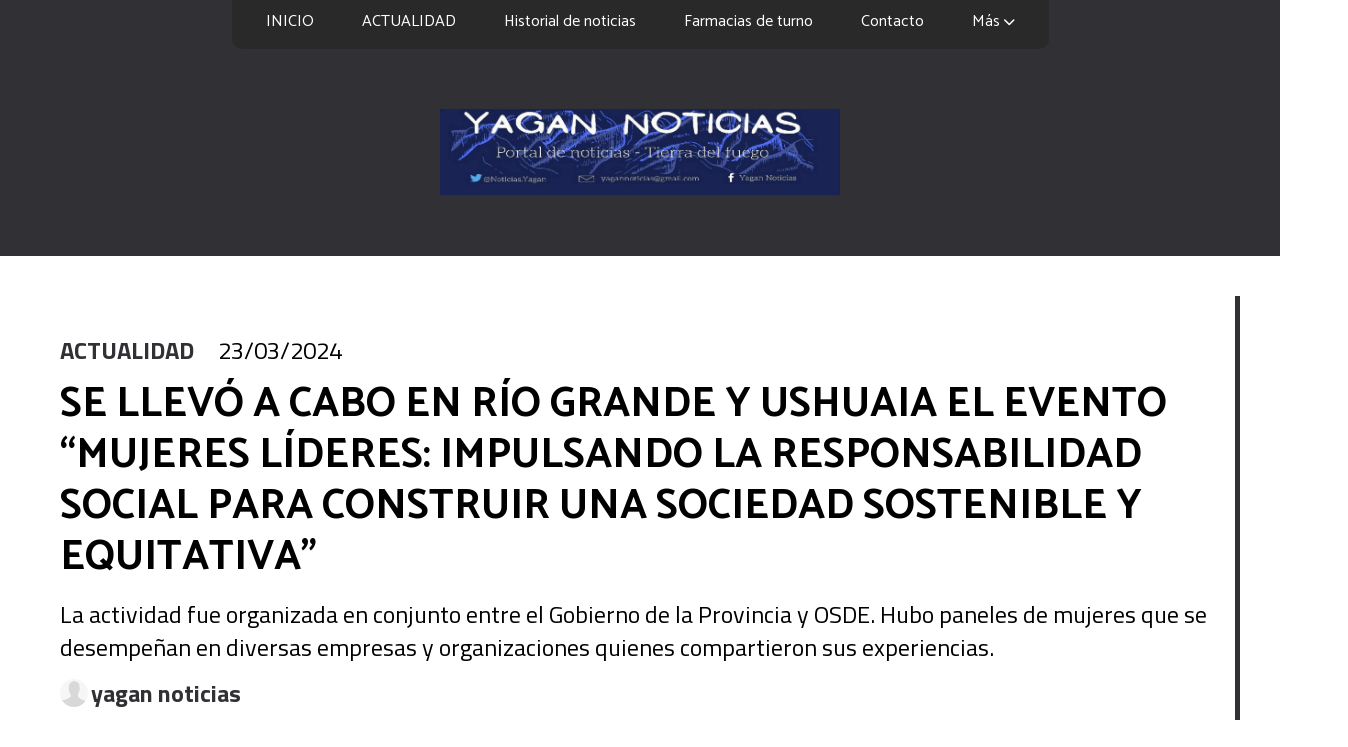

--- FILE ---
content_type: text/html; charset=utf-8
request_url: https://yagannoticias.com.ar/contenido/12590/se-llevo-a-cabo-en-rio-grande-y-ushuaia-el-evento-mujeres-lideres-impulsando-la-
body_size: 8938
content:
<!DOCTYPE html><html lang="es"><head><title>SE LLEVÓ A CABO EN RÍO GRANDE Y USHUAIA EL EVENTO “MUJERES LÍDERES: IMPULSANDO LA RESPONSABILIDAD SOCIAL PARA CONSTRUIR UNA SOCIEDAD SOSTENIBLE Y EQUITATIVA”</title><meta name="description" content="La actividad fue organizada en conjunto entre el Gobierno de la Provincia y OSDE. Hubo paneles de mujeres que se desempeñan en diversas empresas y organizaciones quienes compartieron sus experiencias."><meta http-equiv="X-UA-Compatible" content="IE=edge"><meta charset="utf-8"><meta name="viewport" content="width=device-width,minimum-scale=1,initial-scale=1"><link rel="canonical" href="https://yagannoticias.com.ar/contenido/12590/se-llevo-a-cabo-en-rio-grande-y-ushuaia-el-evento-mujeres-lideres-impulsando-la-"><meta property="og:type" content="article"><meta property="og:site_name" content="yagannoticias"><meta property="og:title" content="SE LLEVÓ A CABO EN RÍO GRANDE Y USHUAIA EL EVENTO “MUJERES LÍDERES: IMPULSANDO LA RESPONSABILIDAD SOCIAL PARA CONSTRUIR UNA SOCIEDAD SOSTENIBLE Y EQUITATIVA”"><meta property="og:description" content="La actividad fue organizada en conjunto entre el Gobierno de la Provincia y OSDE. Hubo paneles de mujeres que se desempeñan en diversas empresas y organizaciones quienes compartieron sus experiencias."><meta property="og:url" content="https://yagannoticias.com.ar/contenido/12590/se-llevo-a-cabo-en-rio-grande-y-ushuaia-el-evento-mujeres-lideres-impulsando-la-"><meta property="og:ttl" content="2419200"><meta property="og:image" content="https://yagannoticias.com.ar/download/multimedia.normal.93f5d16177f6d8d3.SU1HXzAwMDZfbm9ybWFsLmpwZWc%3D.jpeg"><meta property="og:image:width" content="1280"><meta property="og:image:height" content="854"><meta name="twitter:image" content="https://yagannoticias.com.ar/download/multimedia.normal.93f5d16177f6d8d3.SU1HXzAwMDZfbm9ybWFsLmpwZWc%3D.jpeg"><meta property="article:published_time" content="2024-03-23T13:15-03"><meta property="article:modified_time" content="2024-03-30T13:17-03"><meta property="article:section" content="ACTUALIDAD"><meta property="article:tag" content="SE LLEVÓ A CABO EN RÍO GRANDE Y USHUAIA EL EVENTO “MUJERES LÍDERES: IMPULSANDO LA RESPONSABILIDAD SOCIAL PARA CONSTRUIR UNA SOCIEDAD SOSTENIBLE Y EQUITATIVA” | La actividad fue organizada en conjunto entre el Gobierno de la Provincia y OSDE. Hubo paneles de mujeres que se desempeñan en diversas empresas y organizaciones quienes compartieron sus experiencias."><meta name="twitter:card" content="summary_large_image"><meta name="twitter:title" content="SE LLEVÓ A CABO EN RÍO GRANDE Y USHUAIA EL EVENTO “MUJERES LÍDERES: IMPULSANDO LA RESPONSABILIDAD SOCIAL PARA CONSTRUIR UNA SOCIEDAD SOSTENIBLE Y EQUITATIVA”"><meta name="twitter:description" content="La actividad fue organizada en conjunto entre el Gobierno de la Provincia y OSDE. Hubo paneles de mujeres que se desempeñan en diversas empresas y organizaciones quienes compartieron sus experiencias."><script type="application/ld+json">{"@context":"http://schema.org","@type":"Article","url":"https://yagannoticias.com.ar/contenido/12590/se-llevo-a-cabo-en-rio-grande-y-ushuaia-el-evento-mujeres-lideres-impulsando-la-","mainEntityOfPage":"https://yagannoticias.com.ar/contenido/12590/se-llevo-a-cabo-en-rio-grande-y-ushuaia-el-evento-mujeres-lideres-impulsando-la-","name":"SE LLEV\u00d3 A CABO EN R\u00cdO GRANDE Y USHUAIA EL EVENTO \u201cMUJERES L\u00cdDERES: IMPULSANDO LA RESPONSABILIDAD SOCIAL PARA CONSTRUIR UNA SOCIEDAD SOSTENIBLE Y EQUITATIVA\u201d","headline":"SE LLEV\u00d3 A CABO EN R\u00cdO GRANDE Y USHUAIA EL EVENTO \u201cMUJERES L\u00cdDERES: IMPULSANDO LA RESPONSABILIDAD SOCIAL PARA CONSTRUIR UNA SOCIEDAD SOSTENIBLE Y EQUITATIVA\u201d","description":"La actividad fue organizada en conjunto entre el Gobierno de la Provincia y OSDE. Hubo paneles de mujeres que se desempe\u00f1an en diversas empresas y organizaciones quienes compartieron sus experiencias.","articleSection":"ACTUALIDAD","datePublished":"2024-03-23T13:15","dateModified":"2024-03-30T13:17","image":"https://yagannoticias.com.ar/download/multimedia.normal.93f5d16177f6d8d3.SU1HXzAwMDZfbm9ybWFsLmpwZWc%3D.jpeg","publisher":{"@context":"http://schema.org","@type":"Organization","name":"yagannoticias","url":"https://yagannoticias.com.ar/","logo":{"@type":"ImageObject","url":"https://yagannoticias.com.ar/static/custom/logo-grande.png?t=2026-01-26+03%3A00%3A09.884862"}},"author":{"@type":"Person","name":"yagan noticias","url":"/usuario/2/yagan-noticias"}}</script><meta name="generator" content="Medios CMS"><link rel="dns-prefetch" href="https://fonts.googleapis.com"><link rel="preconnect" href="https://fonts.googleapis.com" crossorigin><link rel="shortcut icon" href="https://yagannoticias.com.ar/static/custom/favicon.png?t=2026-01-26+03%3A00%3A09.884862"><link rel="apple-touch-icon" href="https://yagannoticias.com.ar/static/custom/favicon.png?t=2026-01-26+03%3A00%3A09.884862"><link rel="stylesheet" href="/static/plugins/fontawesome/css/fontawesome.min.css"><link rel="stylesheet" href="/static/plugins/fontawesome/css/brands.min.css"><link rel="stylesheet" href="/static/plugins/fontawesome/css/solid.min.css"><link rel="stylesheet" href="/static/css/t_aludra/wasat.css?v=25.2-beta5" id="estilo-css"><link rel="stylesheet" href="https://fonts.googleapis.com/css?family=Catamaran:400,700|Titillium+Web:400,700&display=swap" crossorigin="anonymous" id="font-url"><style>:root { --font-family-alt: 'Catamaran', sans-serif; --font-family: 'Titillium web', sans-serif; } :root {--html-font-size: 20px;--header-bg-color: var(--main-color); --header-font-color: #000000; --nav-bg-color: var(--main-color); --nav-font-color: #000000; --nav-box-shadow: 0 0 3px var(--main-font-color); --header-max-width: auto; --header-margin: 0; --header-padding: 0; --header-box-shadow: none; --header-border-radius: 0; --header-border-top: none; --header-border-right: none; --header-border-bottom: none; --header-border-left: none; --logo-max-width: auto; --logo-margin: 3rem auto; --fixed-header-height: none; --main-bg-color: #ffffff; --main-font-color: #000000; --main-max-width: 1380px; --main-margin: auto; --main-padding: 2rem; --main-box-shadow: none; --main-border-radius: 0; --main-border-top: none; --main-border-right: none; --main-border-bottom: none; --main-border-left: none; --aside-ancho: 360px; --aside-margin: 0 2rem 0 0; --aside-padding: 0; --aside-border-left: none; --aside-border-right: none; --footer-bg-color: #454545; --footer-font-color: #ffffff; --footer-max-width: auto; --footer-margin: 0 auto; --footer-padding: 2rem 5rem; --footer-box-shadow: none; --footer-border-radius: 0; --footer-border-top: none; --footer-border-right: none; --footer-border-bottom: none; --footer-border-left: none; --wrapper-max-width: auto; --wrapper-box-shadow: none; --menu-bg-color: #292929; --menu-text-align: center; --menu-max-width: auto; --menu-margin: 0 auto; --menu-padding: 0 .5em; --menu-box-shadow: none; --menu-border-radius: 0px 0px 10px 10px; --menu-border-top: none; --menu-border-right: none; --menu-border-bottom: none; --menu-border-left: none; --submenu-bg-color: #292929; --submenu-box-shadow: 0 0 3px; --submenu-padding: 1rem; --submenu-border-radius: 0 10px 10px 10px; --submenu-item-margin: 0; --menuitem-bg-color: transparent; --menuitem-font-color: #ffffff; --menuitem-hover-bg-color: #292929; --menuitem-hover-font-color: #ffffff; --menuitem-font-family: var(--font-family-alt); --menuitem-font-size: 16px; --menuitem-font-weight: inherit; --menuitem-line-height: 24px; --menuitem-text-transform: none; --menuitem-icon-size: 20px; --menuitem-padding: 0.5rem 1.2rem; --menuitem-margin: 0; --menuitem-border-radius: 0; --menuitem-box-shadow: none; --menuitem-border-bottom: solid 5px transparent; --menuitem-hover-border-bottom: solid 5px white; --post-text-align: left; --post-margin: 0 0 2rem 0; --post-padding: 0; --post-box-shadow: 0; --post-border-radius: 0; --post-border-top: none; --post-border-right: none; --post-border-bottom: none; --post-border-left: none; --post-bg-color: transparent; --post-categoria-display: initial; --post-autor-display: initial; --post-detalle-display: initial; --post-img-aspect-ratio: 54%; --post-img-border-radius: 0; --post-img-box-shadow: none; --post-img-filter: brightness (100%); --post-img-hover-filter: brightness(120%); --post-grid-min-width: 12rem; --post-grid-column-gap: 2rem; --fullpost-enc-align: left; --fullpost-enc-bg-color: transparent; --fullpost-enc-max-width: auto; --fullpost-enc-margin: 0 0 1rem 0; --fullpost-enc-padding: 2rem 1rem; --fullpost-enc-box-shadow: none; --fullpost-enc-border-radius: 0; --fullpost-enc-border-top: none; --fullpost-enc-border-right: solid 5px var(--main-color); --fullpost-enc-border-bottom: none; --fullpost-enc-border-left: none; --fullpost-main-bg-color: transparent; --fullpost-main-max-width: auto; --fullpost-main-margin: 0 0 5rem 0; --fullpost-main-padding: 0; --fullpost-main-box-shadow: none; --fullpost-main-border-radius: 0; --fullpost-main-border-top: none; --fullpost-main-border-right: none; --fullpost-main-border-bottom: none; --fullpost-main-border-left: none; --cuerpo-padding: 0 1rem; --cuerpo-border-left: none; --buttons-bg-color: transparent; --buttons-font-color: #000000; --buttons-hover-bg-color: var(--main-color); --buttons-hover-font-color: #000000; --buttons-font-family: inherit; --buttons-font-size: inherit; --buttons-margin: 0; --buttons-padding: .5em 1em; --buttons-box-shadow: none; --buttons-border-radius: 0; --buttons-border-top: solid 1px var(--buttons-font-color); --buttons-border-right: solid 1px var(--buttons-font-color); --buttons-border-bottom: solid 1px var(--buttons-font-color); --buttons-border-left: solid 1px var(--buttons-font-color); --inputs-bg-color: transparent; --inputs-font-color: #000000; --inputs-font-family: inherit; --inputs-font-size: inherit; --inputs-padding: .5em 1em; --inputs-box-shadow: none; --inputs-border-radius: 0; --inputs-border-top: none; --inputs-border-right: none; --inputs-border-bottom: solid 1px grey; --inputs-border-left: none; --titulobloques-bg-color: transparent; --titulobloques-font-color: var(--main-color); --titulobloques-font-family: var(--font-family-alt); --titulobloques-font-size: 24px; --titulobloques-text-align: left; --titulobloques-max-width: auto; --titulobloques-margin: 1rem 0; --titulobloques-padding: 0; --titulobloques-box-shadow: none; --titulobloques-border-radius: 0; --titulobloques-border-top: none; --titulobloques-border-right: none; --titulobloques-border-bottom: solid 2px; --titulobloques-border-left: none; --titulopagina-bg-color: var(--main-color); --titulopagina-font-color: #ffffff; --titulopagina-font-family: var(--font-family-alt); --titulopagina-font-size: 28px; --titulopagina-text-align: center; --titulopagina-max-width: auto; --titulopagina-margin: 1rem 0; --titulopagina-padding: .2em; --titulopagina-box-shadow: none; --titulopagina-border-radius: 0; --titulopagina-border-top: none; --titulopagina-border-right: none; --titulopagina-border-bottom: none; --titulopagina-border-left: none; --main-color: #313135; --bg-color: #ffffff; --splash-opacity: 0.5;--splash-pointer-events: initial;--splash-align-items: center;--splash-justify-content: center;} body {background-image: url("https://yagannoticias.com.ar/static/custom/fondo-personalizado.png?t=2026-01-26+03%3A00%3A09.884862"); }</style><link rel="stylesheet" href="https://cdnjs.cloudflare.com/ajax/libs/photoswipe/4.1.2/photoswipe.min.css"><link rel="stylesheet" href="https://cdnjs.cloudflare.com/ajax/libs/photoswipe/4.1.2/default-skin/default-skin.min.css"><script defer src="https://cdnjs.cloudflare.com/ajax/libs/lazysizes/5.3.2/lazysizes.min.js" integrity="sha512-q583ppKrCRc7N5O0n2nzUiJ+suUv7Et1JGels4bXOaMFQcamPk9HjdUknZuuFjBNs7tsMuadge5k9RzdmO+1GQ==" crossorigin="anonymous" referrerpolicy="no-referrer"></script><script async src="https://www.googletagmanager.com/gtag/js"></script><script>window.dataLayer=window.dataLayer||[];function gtag(){dataLayer.push(arguments);};gtag('js',new Date());gtag('config','G-ETDKF070NV');</script></head><body><div id="wrapper" class="wrapper contenido contenido noticia"><header class="header headerB2"><a class="open-nav"><i class="fa fa-bars"></i></a><div class="header__logo"><a href="/"><img class="only-desktop" src="https://yagannoticias.com.ar/static/custom/logo.png?t=2026-01-26+03%3A00%3A09.884862" alt="yagannoticias"><img class="only-mobile" src="https://yagannoticias.com.ar/static/custom/logo-movil.png?t=2026-01-26+03%3A00%3A09.884862" alt="yagannoticias"></a></div><div class="header__menu "><ul><li class="header__menu__item mas"><a href="javascript:void(0)" target> INICIO </a></li><li class="header__menu__item "><a href="/categoria/4/actualidad" target> ACTUALIDAD </a></li><li class="header__menu__item "><a href="/historial" target> Historial de noticias </a></li><li class="header__menu__item "><a href="/farmacias" target> Farmacias de turno </a></li><li class="header__menu__item "><a href="/contacto" target> Contacto </a></li><li class="header__menu__item mas"><a href="javascript:void(0)" target> Más <i class="fa fa-chevron-down"></i></a><ul><li><a href="/buscar" target><i class="fa fa-fw fa-search"></i> Buscar </a></li></ul></li></ul></div><section class="nav" id="nav"><a class="close-nav"><i class="fa fa-times"></i></a><div class="nav__logo"><a href="/"><img class="only-desktop" src="https://yagannoticias.com.ar/static/custom/logo.png?t=2026-01-26+03%3A00%3A09.884862" alt="yagannoticias"><img class="only-mobile" src="https://yagannoticias.com.ar/static/custom/logo-movil.png?t=2026-01-26+03%3A00%3A09.884862" alt="yagannoticias"></a></div><div class="menu-simple menu0"><div class="menu-simple__item "><a href="javascript:void(0)" target> INICIO </a></div><div class="menu-simple__item "><a href="/categoria/4/actualidad" target> ACTUALIDAD </a></div><div class="menu-simple__item "><a href="/historial" target> Historial de noticias </a></div><div class="menu-simple__item "><a href="/farmacias" target> Farmacias de turno </a></div><div class="menu-simple__item "><a href="/contacto" target> Contacto </a></div><div class="menu-simple__item subitems"><a href="javascript:void(0)" target> Más </a><a href="/buscar" target class="menu-simple__item"><i class="fa fa-fw fa-search"></i> Buscar </a></div></div><section class="bloque boletin"><div class="bloque__titulo "><a href="/newsletter">Newsletter</a></div><form method="POST" class="formulario boletin__form"><div class="formulario__campo"><input type="email" placeholder="Email"></div><div class="formulario__campo"><button>Suscribirme</button></div><div class="g-recaptcha" data-sitekey="6Ld7LPwrAAAAAG-0ZA5enjV7uzQwjJPVHgBn7ojV" data-action="suscripcion_newsletter"></div><p style="display:none;" class="boletin__mensaje"></p></form></section><div class="social-buttons"><a class="social-buttons__item facebook" href="https://www.facebook.com/Yagan-Noticias-104246484688957/" target="_blank"><i class="fa fa-brands fa-facebook"></i></a><a class="social-buttons__item twitter" href="https://twitter.com/NoticiasYagan" target="_blank"><i class="fa fa-brands fa-x-twitter"></i></a></div><div class="menu-simple menu1"><div class="menu-simple__item "><a href="javascript:void(0)" target> INICIO </a></div><div class="menu-simple__item "><a href="/categoria/4/actualidad" target> ACTUALIDAD </a></div><div class="menu-simple__item "><a href="/historial" target> Historial de noticias </a></div><div class="menu-simple__item "><a href="/farmacias" target> Farmacias de turno </a></div><div class="menu-simple__item "><a href="/contacto" target> Contacto </a></div><div class="menu-simple__item "><a href="/yagannoticias/a_default/user/login?_next=%2Fa_default%2Findex" target><i class="fa fa-fw fa-sign-in"></i> Ingresar </a></div></div><div class="datos-contacto"><div class="email"><i class="fa fa-envelope"></i><span><a href="/cdn-cgi/l/email-protection#9fe6fef8fef1f1f0ebf6fcf6feecdff8f2fef6f3b1fcf0f2"><span class="__cf_email__" data-cfemail="136a7274727d7d7c677a707a726053747e727a7f3d707c7e">[email&#160;protected]</span></a></span></div></div></section></header><main class="main main2"><section class="principal"><div class="fullpost__encabezado orden4"><h1 class="fullpost__titulo">SE LLEVÓ A CABO EN RÍO GRANDE Y USHUAIA EL EVENTO “MUJERES LÍDERES: IMPULSANDO LA RESPONSABILIDAD SOCIAL PARA CONSTRUIR UNA SOCIEDAD SOSTENIBLE Y EQUITATIVA”</h1><p class="fullpost__copete">La actividad fue organizada en conjunto entre el Gobierno de la Provincia y OSDE. Hubo paneles de mujeres que se desempeñan en diversas empresas y organizaciones quienes compartieron sus experiencias.</p><span class="fullpost__categoria"><a href="https://yagannoticias.com.ar/categoria/4/actualidad">ACTUALIDAD</a></span><span class="fullpost__fecha"><span class="fecha">23/03/2024</span></span><span class="fullpost__autor"><img src="/static/img/usuario.jpg" alt="yagan noticias"><a href="/usuario/2/yagan-noticias">yagan noticias</a></span></div></section><section class="extra1"><div class="fullpost__main orden1  left"><div class="fullpost__imagen "><img alt="IMG_0006" class="img-responsive lazyload" data-sizes="auto" data-src="/download/multimedia.normal.93f5d16177f6d8d3.SU1HXzAwMDZfbm9ybWFsLmpwZWc%3D.jpeg" data-srcset="/download/multimedia.normal.93f5d16177f6d8d3.SU1HXzAwMDZfbm9ybWFsLmpwZWc%3D.jpeg 1280w, /download/multimedia.miniatura.9395cdc94a9809eb.SU1HXzAwMDZfbWluaWF0dXJhLmpwZWc%3D.jpeg 400w" height="854" src="data:," width="1280"></div><div class="fullpost__cuerpo"><p><span style="font-size: 1rem;">Organizado por el Gobierno de Tierra del Fuego AIAS en conjunto con OSDE se llev&oacute; a cabo en R&iacute;o Grande y Ushuaia el evento Mujeres L&iacute;deres: Impulsando la Responsabilidad Social para Construir una Sociedad Sostenible y Equitativa. Hubo paneles de mujeres que se desempe&ntilde;an en diversas empresas y organizaciones quienes compartieron sus experiencias.</span></p><p>Al respecto, la Directora de Promoci&oacute;n de la Responsabilidad Social, Romina Leguizam&oacute;n, coment&oacute; que &ldquo;pensamos en hacer un evento para esa mujer emprendedora, un evento para aquellas mujeres que trabajan en distintas empresas, organizaciones e instituciones, que son mujeres emprendedoras tambi&eacute;n. Un evento que tenga que ver con reconocer y visibilizar el liderazgo femenino de este tipo de mujeres que construyen, que impactan en la construcci&oacute;n de sociedades m&aacute;s equitativas, inclusivas y sostenibles&rdquo;.</p><p>&ldquo;El otro objetivo fue brindar un espacio de intercambio de experiencias con estas mujeres l&iacute;deres que son mujeres que trabajan d&iacute;a a d&iacute;a en pos del desarrollo econ&oacute;mico, del cuidado del medio ambiente y del desarrollo cultural y social de nuestra provincia&rdquo;, agreg&oacute;.</p><p>La funcionaria tambi&eacute;n indic&oacute; que &ldquo;la intenci&oacute;n es motivar e inspirar a otras mujeres para que desde el lugar que tienen puedan asumir roles de liderazgo, inspirar y motivar a otras mujeres a que sigan trabajando en pos del desarrollo econ&oacute;mico, social, cultural y el cuidado del medio ambiente y promocionar el trabajo y el compromiso con la responsabilidad social&rdquo;.</p><p>Acompa&ntilde;aron la actividad funcionarias del Gobierno Provincial y mujeres de R&iacute;o Grande, Ushuaia y Tolhuin.</p></div><div class="fullpost__share-post widget-share-post share_post type3"><a class="share_post__item facebook" href="https://www.facebook.com/sharer/sharer.php?u=https://yagannoticias.com.ar/contenido/12590/se-llevo-a-cabo-en-rio-grande-y-ushuaia-el-evento-mujeres-lideres-impulsando-la-" target="_blank"><i class="fa fa-fw fa-lg fa-brands fa-facebook"></i></a><a class="share_post__item twitter" href="https://twitter.com/intent/tweet?url=https://yagannoticias.com.ar/contenido/12590/se-llevo-a-cabo-en-rio-grande-y-ushuaia-el-evento-mujeres-lideres-impulsando-la-&text=SE%20LLEV%C3%93%20A%20CABO%20EN%20R%C3%8DO%20GRANDE%20Y%20USHUAIA%20EL%20EVENTO%20%E2%80%9CMUJERES%20L%C3%8DDERES%3A%20IMPULSANDO%20LA%20RESPONSABILIDAD%20SOCIAL%20PARA%20CONSTRUIR%20UNA%20SOCIEDAD%20SOSTENIBLE%20Y%20EQUITATIVA%E2%80%9D" target="_blank"><i class="fa fa-fw fa-lg fa-brands fa-x-twitter"></i></a><a class="share_post__item whatsapp" href="https://api.whatsapp.com/send?text=SE LLEVÓ A CABO EN RÍO GRANDE Y USHUAIA EL EVENTO “MUJERES LÍDERES: IMPULSANDO LA RESPONSABILIDAD SOCIAL PARA CONSTRUIR UNA SOCIEDAD SOSTENIBLE Y EQUITATIVA”+https://yagannoticias.com.ar/contenido/12590/se-llevo-a-cabo-en-rio-grande-y-ushuaia-el-evento-mujeres-lideres-impulsando-la-" target="_blank"><i class="fa fa-fw fa-lg fa-brands fa-whatsapp"></i></a></div><div class="comentarios fullpost__comentarios" id="contenedor-comentarios"><form action="javascript:void(0);" style="display:block; margin:2em auto; max-width:100%; text-align:center;"><button class="ver-comentarios" style="display:block; margin:2em auto; width:auto;">Ver comentarios</button></form></div></div></section><section class="extra2"><section class="bloque relacionados cant8"><div class="bloque__titulo ">Te puede interesar</div><div class="bloque__lista"><article class="post post__noticia post2"><a class="post__imagen autoratio" href="/contenido/16256/se-activo-operativo-de-busqueda-por-dos-personas-presuntamente-extraviadas-en-la"><img alt="photo_5132349077226982359_y" class="img-responsive lazyload" data-sizes="auto" data-src="/download/multimedia.normal.bffb70e582c40714.bm9ybWFsLndlYnA%3D.webp" data-srcset="/download/multimedia.normal.bffb70e582c40714.bm9ybWFsLndlYnA%3D.webp 1280w, /download/multimedia.miniatura.876116f5b1c4bd29.bWluaWF0dXJhLndlYnA%3D.webp 400w" height="863" src="data:," width="1280"></a><div class="post__datos"><h2 class="post__titulo"><a href="/contenido/16256/se-activo-operativo-de-busqueda-por-dos-personas-presuntamente-extraviadas-en-la">SE ACTIVÓ OPERATIVO DE BÚSQUEDA POR DOS PERSONAS PRESUNTAMENTE EXTRAVIADAS EN LA ZONA DEL DOMO BLANCO</a></h2><div class="post__autor"><span class="autor__nombre">yagan noticias</span></div><a href="https://yagannoticias.com.ar/categoria/4/actualidad" class="post__categoria">ACTUALIDAD</a><span class="post__fecha"><span class="fecha"><span class="fecha">13/01/2026</span></span></span></div><p class="post__detalle">La Comisión de Auxilio activó este martes un operativo de búsqueda luego de recibir una alerta sobre dos personas que presuntamente habrían salido hacia la Laguna Domo Blanco el día lunes 12 de enero y con las que se perdió contacto. En este marco se activó la Comisión de Auxilio y se inició la preparación de los equipos de rescate.</p></article><article class="post post__noticia post2"><a class="post__imagen autoratio" href="/contenido/16255/historico-se-firmo-ante-escribano-la-transferencia-de-los-yacimientos-de-ypf-a-l"><img alt="photo_5132349077226982294_y" class="img-responsive lazyload" data-sizes="auto" data-src="/download/multimedia.normal.abcb27bf96fa043a.bm9ybWFsLndlYnA%3D.webp" data-srcset="/download/multimedia.normal.abcb27bf96fa043a.bm9ybWFsLndlYnA%3D.webp 1280w, /download/multimedia.miniatura.b170d7c74def1d77.bWluaWF0dXJhLndlYnA%3D.webp 400w" height="855" src="data:," width="1280"></a><div class="post__datos"><h2 class="post__titulo"><a href="/contenido/16255/historico-se-firmo-ante-escribano-la-transferencia-de-los-yacimientos-de-ypf-a-l">HISTÓRICO: SE FIRMÓ ANTE ESCRIBANO LA TRANSFERENCIA DE LOS YACIMIENTOS DE YPF A LA EMPRESA ESTATAL TERRA IGNIS</a></h2><div class="post__autor"><span class="autor__nombre">yagan noticias</span></div><a href="https://yagannoticias.com.ar/categoria/4/actualidad" class="post__categoria">ACTUALIDAD</a><span class="post__fecha"><span class="fecha"><span class="fecha">13/01/2026</span></span></span></div><p class="post__detalle">El Gobierno de Tierra del Fuego, Antártida e Islas del Atlántico Sur concretó un hecho histórico para la provincia con la firma definitiva de la transferencia de los yacimientos hidrocarburíferos de YPF a la empresa estatal Terra Ignis, consolidando un nuevo rol del Estado provincial en la gestión de sus recursos energéticos.</p></article><article class="post post__noticia post2"><a class="post__imagen autoratio" href="/contenido/16254/el-hospital-regional-rio-grande-incorporo-un-nuevo-mamografo-digital-y-un-seriog"><img alt="photo_5132349077226982241_y" class="img-responsive lazyload" data-sizes="auto" data-src="/download/multimedia.normal.a5c073523297eb8b.bm9ybWFsLndlYnA%3D.webp" data-srcset="/download/multimedia.normal.a5c073523297eb8b.bm9ybWFsLndlYnA%3D.webp 1280w, /download/multimedia.miniatura.9a1ce1e029d2b227.bWluaWF0dXJhLndlYnA%3D.webp 400w" height="853" src="data:," width="1280"></a><div class="post__datos"><h2 class="post__titulo"><a href="/contenido/16254/el-hospital-regional-rio-grande-incorporo-un-nuevo-mamografo-digital-y-un-seriog">EL HOSPITAL REGIONAL RÍO GRANDE INCORPORÓ UN NUEVO MAMÓGRAFO DIGITAL Y UN SERIÓGRAFO DE ÚLTIMA GENERACIÓN</a></h2><div class="post__autor"><span class="autor__nombre">yagan noticias</span></div><a href="https://yagannoticias.com.ar/categoria/4/actualidad" class="post__categoria">ACTUALIDAD</a><span class="post__fecha"><span class="fecha"><span class="fecha">13/01/2026</span></span></span></div><p class="post__detalle">El Ministerio de Salud de la Provincia concretó la incorporación de un nuevo mamógrafo digital y un seriógrafo de alta tecnología para el Hospital Regional Río Grande, en el marco de un proceso sostenido de renovación integral del equipamiento de diagnóstico por imágenes en el sistema público de salud.</p></article><article class="post post__noticia post2"><a class="post__imagen autoratio" href="/contenido/16253/gobierno-lanza-el-programa-recreativo-futbol-de-barrio-para-ninas-y-ninos-de-rio"><img alt="photo_5130097277413297293_y" class="img-responsive lazyload" data-sizes="auto" data-src="/download/multimedia.normal.a37c2d92a7baf8d9.bm9ybWFsLndlYnA%3D.webp" data-srcset="/download/multimedia.normal.a37c2d92a7baf8d9.bm9ybWFsLndlYnA%3D.webp 1280w, /download/multimedia.miniatura.a0288743f0d169d4.bWluaWF0dXJhLndlYnA%3D.webp 400w" height="960" src="data:," width="1280"></a><div class="post__datos"><h2 class="post__titulo"><a href="/contenido/16253/gobierno-lanza-el-programa-recreativo-futbol-de-barrio-para-ninas-y-ninos-de-rio">GOBIERNO LANZA EL PROGRAMA RECREATIVO “FÚTBOL DE BARRIO” PARA NIÑAS Y NIÑOS DE RÍO GRANDE</a></h2><div class="post__autor"><span class="autor__nombre">yagan noticias</span></div><a href="https://yagannoticias.com.ar/categoria/4/actualidad" class="post__categoria">ACTUALIDAD</a><span class="post__fecha"><span class="fecha"><span class="fecha">13/01/2026</span></span></span></div><p class="post__detalle">En el marco de las vacaciones de verano, la Secretaría de Deportes impulsa una iniciativa gratuita de integración y juego en espacios públicos para niños y niñas de 8 a 12 años.</p></article><article class="post post__noticia post2"><a class="post__imagen autoratio" href="/contenido/16252/verano-tdf-actividades-recreativas-deportivas-y-culturales-acompanan-a-las-famil"><img alt="photo_5127448755765447599_y" class="img-responsive lazyload" data-sizes="auto" data-src="/download/multimedia.normal.809d28b8f75e7a63.bm9ybWFsLndlYnA%3D.webp" data-srcset="/download/multimedia.normal.809d28b8f75e7a63.bm9ybWFsLndlYnA%3D.webp 1280w, /download/multimedia.miniatura.b74dc003d84c274c.bWluaWF0dXJhLndlYnA%3D.webp 400w" height="890" src="data:," width="1280"></a><div class="post__datos"><h2 class="post__titulo"><a href="/contenido/16252/verano-tdf-actividades-recreativas-deportivas-y-culturales-acompanan-a-las-famil">VERANO TDF: ACTIVIDADES RECREATIVAS, DEPORTIVAS Y CULTURALES ACOMPAÑAN A LAS FAMILIAS FUEGUINAS DURANTE EL VERANO</a></h2><div class="post__autor"><span class="autor__nombre">yagan noticias</span></div><a href="https://yagannoticias.com.ar/categoria/4/actualidad" class="post__categoria">ACTUALIDAD</a><span class="post__fecha"><span class="fecha"><span class="fecha">12/01/2026</span></span></span></div><p class="post__detalle">El Gobierno Provincial continúa desarrollando Verano TDF, una propuesta integral que reúne actividades recreativas, deportivas, culturales y tecnológicas en Ushuaia, Tolhuin y Río Grande, pensadas para acompañar a las familias fueguinas durante la temporada de verano 2026.</p></article><article class="post post__noticia post2"><a class="post__imagen autoratio" href="/contenido/16251/se-adelanta-la-segunda-dosis-de-la-vacuna-triple-viral"><img alt="photo_5127448755765447564_y" class="img-responsive lazyload" data-sizes="auto" data-src="/download/multimedia.normal.9d259e8f1a56d562.bm9ybWFsLndlYnA%3D.webp" data-srcset="/download/multimedia.normal.9d259e8f1a56d562.bm9ybWFsLndlYnA%3D.webp 1024w, /download/multimedia.miniatura.9dfc7a2afb20a1ae.bWluaWF0dXJhLndlYnA%3D.webp 240w" height="1280" src="data:," width="1024"></a><div class="post__datos"><h2 class="post__titulo"><a href="/contenido/16251/se-adelanta-la-segunda-dosis-de-la-vacuna-triple-viral">SE ADELANTA LA SEGUNDA DOSIS DE LA VACUNA TRIPLE VIRAL</a></h2><div class="post__autor"><span class="autor__nombre">yagan noticias</span></div><a href="https://yagannoticias.com.ar/categoria/4/actualidad" class="post__categoria">ACTUALIDAD</a><span class="post__fecha"><span class="fecha"><span class="fecha">12/01/2026</span></span></span></div><p class="post__detalle">A partir de enero de 2026 se adelanta la aplicación de la segunda dosis de la vacuna Triple Viral del Calendario Nacional de Vacunación (CNV), que pasará a indicarse entre los 15 y 18 meses de edad.</p></article><article class="post post__noticia post2"><a class="post__imagen autoratio" href="/contenido/16250/gobierno-y-la-camara-de-comercio-de-rio-grande-delinean-acciones-conjuntas-para-"><img alt="photo_5125196955951762355_y" class="img-responsive lazyload" data-sizes="auto" data-src="/download/multimedia.normal.b7847c559c29287f.bm9ybWFsLndlYnA%3D.webp" data-srcset="/download/multimedia.normal.b7847c559c29287f.bm9ybWFsLndlYnA%3D.webp 1280w, /download/multimedia.miniatura.ba05c9fade1a0547.bWluaWF0dXJhLndlYnA%3D.webp 400w" height="720" src="data:," width="1280"></a><div class="post__datos"><h2 class="post__titulo"><a href="/contenido/16250/gobierno-y-la-camara-de-comercio-de-rio-grande-delinean-acciones-conjuntas-para-">GOBIERNO Y LA CÁMARA DE COMERCIO DE RÍO GRANDE DELINEAN ACCIONES CONJUNTAS PARA LA ECONOMÍA LOCAL</a></h2><div class="post__autor"><span class="autor__nombre">yagan noticias</span></div><a href="https://yagannoticias.com.ar/categoria/4/actualidad" class="post__categoria">ACTUALIDAD</a><span class="post__fecha"><span class="fecha"><span class="fecha">11/01/2026</span></span></span></div><p class="post__detalle">El Ministro Jefe de Gabinete, Jorge Canals, junto al Secretario de Representación Política, Federico Giménez, y la Concejala Lucía Rossi, mantuvieron una reunión de trabajo con directivos de la Cámara de Comercio de Río Grande.</p></article><article class="post post__noticia post2"><a class="post__imagen autoratio" href="/contenido/16249/gobierno-refuerza-la-prevencion-de-incendios-forestales-y-llama-a-la-responsabil"><img alt="photo_5125196955951762336_y" class="img-responsive lazyload" data-sizes="auto" data-src="/download/multimedia.normal.909c29b7ceaadf7a.bm9ybWFsLndlYnA%3D.webp" data-srcset="/download/multimedia.normal.909c29b7ceaadf7a.bm9ybWFsLndlYnA%3D.webp 961w, /download/multimedia.miniatura.acda258ded5a7b4a.bWluaWF0dXJhLndlYnA%3D.webp 400w" height="721" src="data:," width="961"></a><div class="post__datos"><h2 class="post__titulo"><a href="/contenido/16249/gobierno-refuerza-la-prevencion-de-incendios-forestales-y-llama-a-la-responsabil">GOBIERNO REFUERZA LA PREVENCIÓN DE INCENDIOS FORESTALES Y LLAMA A LA RESPONSABILIDAD COMUNITARIA</a></h2><div class="post__autor"><span class="autor__nombre">yagan noticias</span></div><a href="https://yagannoticias.com.ar/categoria/4/actualidad" class="post__categoria">ACTUALIDAD</a><span class="post__fecha"><span class="fecha"><span class="fecha">11/01/2026</span></span></span></div><p class="post__detalle">Frente a los graves incendios forestales que afectan a distintas provincias de la Patagonia y del norte argentino, el Gobierno de Tierra del Fuego, intensifica el llamado a la prevención y al compromiso de todos los habitantes para evitar que se desaten siniestros en el territorio fueguino.</p></article></div></section></section><section class="aside"><section class="bloque lo-mas-visto"><div class="bloque__titulo ">Lo más visto</div><div class="bloque__lista"><article class="post post__noticia post2"><a class="post__imagen autoratio" href="/contenido/16252/verano-tdf-actividades-recreativas-deportivas-y-culturales-acompanan-a-las-famil"><img alt="photo_5127448755765447599_y" class="img-responsive lazyload" data-sizes="auto" data-src="/download/multimedia.normal.809d28b8f75e7a63.bm9ybWFsLndlYnA%3D.webp" data-srcset="/download/multimedia.normal.809d28b8f75e7a63.bm9ybWFsLndlYnA%3D.webp 1280w, /download/multimedia.miniatura.b74dc003d84c274c.bWluaWF0dXJhLndlYnA%3D.webp 400w" height="890" src="data:," width="1280"></a><div class="post__datos"><h2 class="post__titulo"><a href="/contenido/16252/verano-tdf-actividades-recreativas-deportivas-y-culturales-acompanan-a-las-famil">VERANO TDF: ACTIVIDADES RECREATIVAS, DEPORTIVAS Y CULTURALES ACOMPAÑAN A LAS FAMILIAS FUEGUINAS DURANTE EL VERANO</a></h2><div class="post__autor"><span class="autor__nombre">yagan noticias</span></div><a href="https://yagannoticias.com.ar/categoria/4/actualidad" class="post__categoria">ACTUALIDAD</a><span class="post__fecha"><span class="fecha"><span class="fecha">12/01/2026</span></span></span></div><p class="post__detalle">El Gobierno Provincial continúa desarrollando Verano TDF, una propuesta integral que reúne actividades recreativas, deportivas, culturales y tecnológicas en Ushuaia, Tolhuin y Río Grande, pensadas para acompañar a las familias fueguinas durante la temporada de verano 2026.</p></article><article class="post post__noticia post2"><a class="post__imagen autoratio" href="/contenido/16253/gobierno-lanza-el-programa-recreativo-futbol-de-barrio-para-ninas-y-ninos-de-rio"><img alt="photo_5130097277413297293_y" class="img-responsive lazyload" data-sizes="auto" data-src="/download/multimedia.normal.a37c2d92a7baf8d9.bm9ybWFsLndlYnA%3D.webp" data-srcset="/download/multimedia.normal.a37c2d92a7baf8d9.bm9ybWFsLndlYnA%3D.webp 1280w, /download/multimedia.miniatura.a0288743f0d169d4.bWluaWF0dXJhLndlYnA%3D.webp 400w" height="960" src="data:," width="1280"></a><div class="post__datos"><h2 class="post__titulo"><a href="/contenido/16253/gobierno-lanza-el-programa-recreativo-futbol-de-barrio-para-ninas-y-ninos-de-rio">GOBIERNO LANZA EL PROGRAMA RECREATIVO “FÚTBOL DE BARRIO” PARA NIÑAS Y NIÑOS DE RÍO GRANDE</a></h2><div class="post__autor"><span class="autor__nombre">yagan noticias</span></div><a href="https://yagannoticias.com.ar/categoria/4/actualidad" class="post__categoria">ACTUALIDAD</a><span class="post__fecha"><span class="fecha"><span class="fecha">13/01/2026</span></span></span></div><p class="post__detalle">En el marco de las vacaciones de verano, la Secretaría de Deportes impulsa una iniciativa gratuita de integración y juego en espacios públicos para niños y niñas de 8 a 12 años.</p></article><article class="post post__noticia post2"><a class="post__imagen autoratio" href="/contenido/16254/el-hospital-regional-rio-grande-incorporo-un-nuevo-mamografo-digital-y-un-seriog"><img alt="photo_5132349077226982241_y" class="img-responsive lazyload" data-sizes="auto" data-src="/download/multimedia.normal.a5c073523297eb8b.bm9ybWFsLndlYnA%3D.webp" data-srcset="/download/multimedia.normal.a5c073523297eb8b.bm9ybWFsLndlYnA%3D.webp 1280w, /download/multimedia.miniatura.9a1ce1e029d2b227.bWluaWF0dXJhLndlYnA%3D.webp 400w" height="853" src="data:," width="1280"></a><div class="post__datos"><h2 class="post__titulo"><a href="/contenido/16254/el-hospital-regional-rio-grande-incorporo-un-nuevo-mamografo-digital-y-un-seriog">EL HOSPITAL REGIONAL RÍO GRANDE INCORPORÓ UN NUEVO MAMÓGRAFO DIGITAL Y UN SERIÓGRAFO DE ÚLTIMA GENERACIÓN</a></h2><div class="post__autor"><span class="autor__nombre">yagan noticias</span></div><a href="https://yagannoticias.com.ar/categoria/4/actualidad" class="post__categoria">ACTUALIDAD</a><span class="post__fecha"><span class="fecha"><span class="fecha">13/01/2026</span></span></span></div><p class="post__detalle">El Ministerio de Salud de la Provincia concretó la incorporación de un nuevo mamógrafo digital y un seriógrafo de alta tecnología para el Hospital Regional Río Grande, en el marco de un proceso sostenido de renovación integral del equipamiento de diagnóstico por imágenes en el sistema público de salud.</p></article><article class="post post__noticia post2"><a class="post__imagen autoratio" href="/contenido/16255/historico-se-firmo-ante-escribano-la-transferencia-de-los-yacimientos-de-ypf-a-l"><img alt="photo_5132349077226982294_y" class="img-responsive lazyload" data-sizes="auto" data-src="/download/multimedia.normal.abcb27bf96fa043a.bm9ybWFsLndlYnA%3D.webp" data-srcset="/download/multimedia.normal.abcb27bf96fa043a.bm9ybWFsLndlYnA%3D.webp 1280w, /download/multimedia.miniatura.b170d7c74def1d77.bWluaWF0dXJhLndlYnA%3D.webp 400w" height="855" src="data:," width="1280"></a><div class="post__datos"><h2 class="post__titulo"><a href="/contenido/16255/historico-se-firmo-ante-escribano-la-transferencia-de-los-yacimientos-de-ypf-a-l">HISTÓRICO: SE FIRMÓ ANTE ESCRIBANO LA TRANSFERENCIA DE LOS YACIMIENTOS DE YPF A LA EMPRESA ESTATAL TERRA IGNIS</a></h2><div class="post__autor"><span class="autor__nombre">yagan noticias</span></div><a href="https://yagannoticias.com.ar/categoria/4/actualidad" class="post__categoria">ACTUALIDAD</a><span class="post__fecha"><span class="fecha"><span class="fecha">13/01/2026</span></span></span></div><p class="post__detalle">El Gobierno de Tierra del Fuego, Antártida e Islas del Atlántico Sur concretó un hecho histórico para la provincia con la firma definitiva de la transferencia de los yacimientos hidrocarburíferos de YPF a la empresa estatal Terra Ignis, consolidando un nuevo rol del Estado provincial en la gestión de sus recursos energéticos.</p></article><article class="post post__noticia post2"><a class="post__imagen autoratio" href="/contenido/16256/se-activo-operativo-de-busqueda-por-dos-personas-presuntamente-extraviadas-en-la"><img alt="photo_5132349077226982359_y" class="img-responsive lazyload" data-sizes="auto" data-src="/download/multimedia.normal.bffb70e582c40714.bm9ybWFsLndlYnA%3D.webp" data-srcset="/download/multimedia.normal.bffb70e582c40714.bm9ybWFsLndlYnA%3D.webp 1280w, /download/multimedia.miniatura.876116f5b1c4bd29.bWluaWF0dXJhLndlYnA%3D.webp 400w" height="863" src="data:," width="1280"></a><div class="post__datos"><h2 class="post__titulo"><a href="/contenido/16256/se-activo-operativo-de-busqueda-por-dos-personas-presuntamente-extraviadas-en-la">SE ACTIVÓ OPERATIVO DE BÚSQUEDA POR DOS PERSONAS PRESUNTAMENTE EXTRAVIADAS EN LA ZONA DEL DOMO BLANCO</a></h2><div class="post__autor"><span class="autor__nombre">yagan noticias</span></div><a href="https://yagannoticias.com.ar/categoria/4/actualidad" class="post__categoria">ACTUALIDAD</a><span class="post__fecha"><span class="fecha"><span class="fecha">13/01/2026</span></span></span></div><p class="post__detalle">La Comisión de Auxilio activó este martes un operativo de búsqueda luego de recibir una alerta sobre dos personas que presuntamente habrían salido hacia la Laguna Domo Blanco el día lunes 12 de enero y con las que se perdió contacto. En este marco se activó la Comisión de Auxilio y se inició la preparación de los equipos de rescate.</p></article></div></section><section class="bloque boletin"><div class="bloque__titulo "><a href="/newsletter">Newsletter</a></div><form method="POST" class="formulario boletin__form"><div class="formulario__campo"><input type="email" placeholder="Email"></div><div class="formulario__campo"><button>Suscribirme</button></div><div class="g-recaptcha" data-sitekey="6Ld7LPwrAAAAAG-0ZA5enjV7uzQwjJPVHgBn7ojV" data-action="suscripcion_newsletter"></div><p style="display:none;" class="boletin__mensaje"></p></form></section></section></main><footer class="footer "><div class="menu-simple "><div class="menu-simple__item "><a href="javascript:void(0)" target> INICIO </a></div><div class="menu-simple__item "><a href="/categoria/4/actualidad" target> ACTUALIDAD </a></div><div class="menu-simple__item "><a href="/historial" target> Historial de noticias </a></div><div class="menu-simple__item "><a href="/farmacias" target> Farmacias de turno </a></div><div class="menu-simple__item "><a href="/contacto" target> Contacto </a></div><div class="menu-simple__item "><a href="/yagannoticias/a_default/user/login?_next=%2Fa_default%2Findex" target><i class="fa fa-fw fa-sign-in"></i> Ingresar </a></div></div><div class="social-buttons"><a class="social-buttons__item facebook" href="https://www.facebook.com/Yagan-Noticias-104246484688957/" target="_blank"><i class="fa fa-brands fa-facebook"></i></a><a class="social-buttons__item twitter" href="https://twitter.com/NoticiasYagan" target="_blank"><i class="fa fa-brands fa-x-twitter"></i></a></div><section class="bloque boletin"><div class="bloque__titulo "><a href="/newsletter">Newsletter</a></div><form method="POST" class="formulario boletin__form"><div class="formulario__campo"><input type="email" placeholder="Email"></div><div class="formulario__campo"><button>Suscribirme</button></div><div class="g-recaptcha" data-sitekey="6Ld7LPwrAAAAAG-0ZA5enjV7uzQwjJPVHgBn7ojV" data-action="suscripcion_newsletter"></div><p style="display:none;" class="boletin__mensaje"></p></form></section><div class="datos-contacto"><div class="email"><i class="fa fa-envelope"></i><span><a href="/cdn-cgi/l/email-protection#265f474147484849524f454f475566414b474f4a0845494b"><span class="__cf_email__" data-cfemail="eb928a8c8a8585849f8288828a98ab8c868a8287c5888486">[email&#160;protected]</span></a></span></div></div><div class="poweredby"><a href="https://medios.io/?utm_source=yagannoticias.com.ar&utm_medium=website&utm_campaign=logo-footer&ref=" target="_blank" rel="nofollow"><img loading="lazy" src="/static/img/creado-con-medios.png?v=25.2-beta5" alt="Sitio web creado con Medios CMS" style="height:24px"></a></div></footer></div><div class="pswp" tabindex="-1" role="dialog" aria-hidden="true"><div class="pswp__bg"></div><div class="pswp__scroll-wrap"><div class="pswp__container"><div class="pswp__item"></div><div class="pswp__item"></div><div class="pswp__item"></div></div><div class="pswp__ui pswp__ui--hidden"><div class="pswp__top-bar"><div class="pswp__counter"></div><button class="pswp__button pswp__button--close" title="Cerrar (Esc)"></button><button class="pswp__button pswp__button--share" title="Compartir"></button><button class="pswp__button pswp__button--fs" title="Pantalla completa"></button><button class="pswp__button pswp__button--zoom" title="Zoom"></button><div class="pswp__preloader"><div class="pswp__preloader__icn"><div class="pswp__preloader__cut"><div class="pswp__preloader__donut"></div></div></div></div></div><div class="pswp__share-modal pswp__share-modal--hidden pswp__single-tap"><div class="pswp__share-tooltip"></div></div><button class="pswp__button pswp__button--arrow--left" title="Anterior"></button><button class="pswp__button pswp__button--arrow--right" title="Siguiente"></button><div class="pswp__caption"><div class="pswp__caption__center"></div></div></div></div></div><script data-cfasync="false" src="/cdn-cgi/scripts/5c5dd728/cloudflare-static/email-decode.min.js"></script><script src="https://www.google.com/recaptcha/enterprise.js" async defer></script><script>let config={template:"aludra",gaMedios:"G-ETDKF070NV",lang:"es",googleAnalyticsId:"",recaptchaPublicKey:"6Ld7LPwrAAAAAG-0ZA5enjV7uzQwjJPVHgBn7ojV",planFree:false,preroll:null,copyProtection:null,comentarios:null,newsletter:null,photoswipe:null,splash:null,twitear:null,scrollInfinito:null,cookieConsent:null,encuestas:null,blockadblock:null,escucharArticulos:null,};config.comentarios={sistema:"facebook",disqusShortname:""};config.newsletter={};config.photoswipe={items:[]};config.photoswipe.items.push({src:"/download/multimedia.normal.93f5d16177f6d8d3.SU1HXzAwMDZfbm9ybWFsLmpwZWc%3D.jpeg",w:"1280",h:"854",title:""});config.splash={frecuencia:86400,showDelay:2,closeDelay:15};config.listaContenido={autor_id:2,};window.MediosConfig=config;</script><script defer src="/static/js/app.min.js?v=25.2-beta5"></script><div id="fb-root"></div><script async defer crossorigin="anonymous" src="https://connect.facebook.net/es_LA/sdk.js#xfbml=1&version=v13.0&autoLogAppEvents=1&appId="></script><script defer src="https://static.cloudflareinsights.com/beacon.min.js/vcd15cbe7772f49c399c6a5babf22c1241717689176015" integrity="sha512-ZpsOmlRQV6y907TI0dKBHq9Md29nnaEIPlkf84rnaERnq6zvWvPUqr2ft8M1aS28oN72PdrCzSjY4U6VaAw1EQ==" data-cf-beacon='{"version":"2024.11.0","token":"5158abd7dfde425d8f78af46abce0558","r":1,"server_timing":{"name":{"cfCacheStatus":true,"cfEdge":true,"cfExtPri":true,"cfL4":true,"cfOrigin":true,"cfSpeedBrain":true},"location_startswith":null}}' crossorigin="anonymous"></script>
</body></html>

--- FILE ---
content_type: text/html; charset=utf-8
request_url: https://www.google.com/recaptcha/enterprise/anchor?ar=1&k=6Ld7LPwrAAAAAG-0ZA5enjV7uzQwjJPVHgBn7ojV&co=aHR0cHM6Ly95YWdhbm5vdGljaWFzLmNvbS5hcjo0NDM.&hl=en&v=PoyoqOPhxBO7pBk68S4YbpHZ&size=normal&sa=suscripcion_newsletter&anchor-ms=20000&execute-ms=30000&cb=l90qh1465l8s
body_size: 49303
content:
<!DOCTYPE HTML><html dir="ltr" lang="en"><head><meta http-equiv="Content-Type" content="text/html; charset=UTF-8">
<meta http-equiv="X-UA-Compatible" content="IE=edge">
<title>reCAPTCHA</title>
<style type="text/css">
/* cyrillic-ext */
@font-face {
  font-family: 'Roboto';
  font-style: normal;
  font-weight: 400;
  font-stretch: 100%;
  src: url(//fonts.gstatic.com/s/roboto/v48/KFO7CnqEu92Fr1ME7kSn66aGLdTylUAMa3GUBHMdazTgWw.woff2) format('woff2');
  unicode-range: U+0460-052F, U+1C80-1C8A, U+20B4, U+2DE0-2DFF, U+A640-A69F, U+FE2E-FE2F;
}
/* cyrillic */
@font-face {
  font-family: 'Roboto';
  font-style: normal;
  font-weight: 400;
  font-stretch: 100%;
  src: url(//fonts.gstatic.com/s/roboto/v48/KFO7CnqEu92Fr1ME7kSn66aGLdTylUAMa3iUBHMdazTgWw.woff2) format('woff2');
  unicode-range: U+0301, U+0400-045F, U+0490-0491, U+04B0-04B1, U+2116;
}
/* greek-ext */
@font-face {
  font-family: 'Roboto';
  font-style: normal;
  font-weight: 400;
  font-stretch: 100%;
  src: url(//fonts.gstatic.com/s/roboto/v48/KFO7CnqEu92Fr1ME7kSn66aGLdTylUAMa3CUBHMdazTgWw.woff2) format('woff2');
  unicode-range: U+1F00-1FFF;
}
/* greek */
@font-face {
  font-family: 'Roboto';
  font-style: normal;
  font-weight: 400;
  font-stretch: 100%;
  src: url(//fonts.gstatic.com/s/roboto/v48/KFO7CnqEu92Fr1ME7kSn66aGLdTylUAMa3-UBHMdazTgWw.woff2) format('woff2');
  unicode-range: U+0370-0377, U+037A-037F, U+0384-038A, U+038C, U+038E-03A1, U+03A3-03FF;
}
/* math */
@font-face {
  font-family: 'Roboto';
  font-style: normal;
  font-weight: 400;
  font-stretch: 100%;
  src: url(//fonts.gstatic.com/s/roboto/v48/KFO7CnqEu92Fr1ME7kSn66aGLdTylUAMawCUBHMdazTgWw.woff2) format('woff2');
  unicode-range: U+0302-0303, U+0305, U+0307-0308, U+0310, U+0312, U+0315, U+031A, U+0326-0327, U+032C, U+032F-0330, U+0332-0333, U+0338, U+033A, U+0346, U+034D, U+0391-03A1, U+03A3-03A9, U+03B1-03C9, U+03D1, U+03D5-03D6, U+03F0-03F1, U+03F4-03F5, U+2016-2017, U+2034-2038, U+203C, U+2040, U+2043, U+2047, U+2050, U+2057, U+205F, U+2070-2071, U+2074-208E, U+2090-209C, U+20D0-20DC, U+20E1, U+20E5-20EF, U+2100-2112, U+2114-2115, U+2117-2121, U+2123-214F, U+2190, U+2192, U+2194-21AE, U+21B0-21E5, U+21F1-21F2, U+21F4-2211, U+2213-2214, U+2216-22FF, U+2308-230B, U+2310, U+2319, U+231C-2321, U+2336-237A, U+237C, U+2395, U+239B-23B7, U+23D0, U+23DC-23E1, U+2474-2475, U+25AF, U+25B3, U+25B7, U+25BD, U+25C1, U+25CA, U+25CC, U+25FB, U+266D-266F, U+27C0-27FF, U+2900-2AFF, U+2B0E-2B11, U+2B30-2B4C, U+2BFE, U+3030, U+FF5B, U+FF5D, U+1D400-1D7FF, U+1EE00-1EEFF;
}
/* symbols */
@font-face {
  font-family: 'Roboto';
  font-style: normal;
  font-weight: 400;
  font-stretch: 100%;
  src: url(//fonts.gstatic.com/s/roboto/v48/KFO7CnqEu92Fr1ME7kSn66aGLdTylUAMaxKUBHMdazTgWw.woff2) format('woff2');
  unicode-range: U+0001-000C, U+000E-001F, U+007F-009F, U+20DD-20E0, U+20E2-20E4, U+2150-218F, U+2190, U+2192, U+2194-2199, U+21AF, U+21E6-21F0, U+21F3, U+2218-2219, U+2299, U+22C4-22C6, U+2300-243F, U+2440-244A, U+2460-24FF, U+25A0-27BF, U+2800-28FF, U+2921-2922, U+2981, U+29BF, U+29EB, U+2B00-2BFF, U+4DC0-4DFF, U+FFF9-FFFB, U+10140-1018E, U+10190-1019C, U+101A0, U+101D0-101FD, U+102E0-102FB, U+10E60-10E7E, U+1D2C0-1D2D3, U+1D2E0-1D37F, U+1F000-1F0FF, U+1F100-1F1AD, U+1F1E6-1F1FF, U+1F30D-1F30F, U+1F315, U+1F31C, U+1F31E, U+1F320-1F32C, U+1F336, U+1F378, U+1F37D, U+1F382, U+1F393-1F39F, U+1F3A7-1F3A8, U+1F3AC-1F3AF, U+1F3C2, U+1F3C4-1F3C6, U+1F3CA-1F3CE, U+1F3D4-1F3E0, U+1F3ED, U+1F3F1-1F3F3, U+1F3F5-1F3F7, U+1F408, U+1F415, U+1F41F, U+1F426, U+1F43F, U+1F441-1F442, U+1F444, U+1F446-1F449, U+1F44C-1F44E, U+1F453, U+1F46A, U+1F47D, U+1F4A3, U+1F4B0, U+1F4B3, U+1F4B9, U+1F4BB, U+1F4BF, U+1F4C8-1F4CB, U+1F4D6, U+1F4DA, U+1F4DF, U+1F4E3-1F4E6, U+1F4EA-1F4ED, U+1F4F7, U+1F4F9-1F4FB, U+1F4FD-1F4FE, U+1F503, U+1F507-1F50B, U+1F50D, U+1F512-1F513, U+1F53E-1F54A, U+1F54F-1F5FA, U+1F610, U+1F650-1F67F, U+1F687, U+1F68D, U+1F691, U+1F694, U+1F698, U+1F6AD, U+1F6B2, U+1F6B9-1F6BA, U+1F6BC, U+1F6C6-1F6CF, U+1F6D3-1F6D7, U+1F6E0-1F6EA, U+1F6F0-1F6F3, U+1F6F7-1F6FC, U+1F700-1F7FF, U+1F800-1F80B, U+1F810-1F847, U+1F850-1F859, U+1F860-1F887, U+1F890-1F8AD, U+1F8B0-1F8BB, U+1F8C0-1F8C1, U+1F900-1F90B, U+1F93B, U+1F946, U+1F984, U+1F996, U+1F9E9, U+1FA00-1FA6F, U+1FA70-1FA7C, U+1FA80-1FA89, U+1FA8F-1FAC6, U+1FACE-1FADC, U+1FADF-1FAE9, U+1FAF0-1FAF8, U+1FB00-1FBFF;
}
/* vietnamese */
@font-face {
  font-family: 'Roboto';
  font-style: normal;
  font-weight: 400;
  font-stretch: 100%;
  src: url(//fonts.gstatic.com/s/roboto/v48/KFO7CnqEu92Fr1ME7kSn66aGLdTylUAMa3OUBHMdazTgWw.woff2) format('woff2');
  unicode-range: U+0102-0103, U+0110-0111, U+0128-0129, U+0168-0169, U+01A0-01A1, U+01AF-01B0, U+0300-0301, U+0303-0304, U+0308-0309, U+0323, U+0329, U+1EA0-1EF9, U+20AB;
}
/* latin-ext */
@font-face {
  font-family: 'Roboto';
  font-style: normal;
  font-weight: 400;
  font-stretch: 100%;
  src: url(//fonts.gstatic.com/s/roboto/v48/KFO7CnqEu92Fr1ME7kSn66aGLdTylUAMa3KUBHMdazTgWw.woff2) format('woff2');
  unicode-range: U+0100-02BA, U+02BD-02C5, U+02C7-02CC, U+02CE-02D7, U+02DD-02FF, U+0304, U+0308, U+0329, U+1D00-1DBF, U+1E00-1E9F, U+1EF2-1EFF, U+2020, U+20A0-20AB, U+20AD-20C0, U+2113, U+2C60-2C7F, U+A720-A7FF;
}
/* latin */
@font-face {
  font-family: 'Roboto';
  font-style: normal;
  font-weight: 400;
  font-stretch: 100%;
  src: url(//fonts.gstatic.com/s/roboto/v48/KFO7CnqEu92Fr1ME7kSn66aGLdTylUAMa3yUBHMdazQ.woff2) format('woff2');
  unicode-range: U+0000-00FF, U+0131, U+0152-0153, U+02BB-02BC, U+02C6, U+02DA, U+02DC, U+0304, U+0308, U+0329, U+2000-206F, U+20AC, U+2122, U+2191, U+2193, U+2212, U+2215, U+FEFF, U+FFFD;
}
/* cyrillic-ext */
@font-face {
  font-family: 'Roboto';
  font-style: normal;
  font-weight: 500;
  font-stretch: 100%;
  src: url(//fonts.gstatic.com/s/roboto/v48/KFO7CnqEu92Fr1ME7kSn66aGLdTylUAMa3GUBHMdazTgWw.woff2) format('woff2');
  unicode-range: U+0460-052F, U+1C80-1C8A, U+20B4, U+2DE0-2DFF, U+A640-A69F, U+FE2E-FE2F;
}
/* cyrillic */
@font-face {
  font-family: 'Roboto';
  font-style: normal;
  font-weight: 500;
  font-stretch: 100%;
  src: url(//fonts.gstatic.com/s/roboto/v48/KFO7CnqEu92Fr1ME7kSn66aGLdTylUAMa3iUBHMdazTgWw.woff2) format('woff2');
  unicode-range: U+0301, U+0400-045F, U+0490-0491, U+04B0-04B1, U+2116;
}
/* greek-ext */
@font-face {
  font-family: 'Roboto';
  font-style: normal;
  font-weight: 500;
  font-stretch: 100%;
  src: url(//fonts.gstatic.com/s/roboto/v48/KFO7CnqEu92Fr1ME7kSn66aGLdTylUAMa3CUBHMdazTgWw.woff2) format('woff2');
  unicode-range: U+1F00-1FFF;
}
/* greek */
@font-face {
  font-family: 'Roboto';
  font-style: normal;
  font-weight: 500;
  font-stretch: 100%;
  src: url(//fonts.gstatic.com/s/roboto/v48/KFO7CnqEu92Fr1ME7kSn66aGLdTylUAMa3-UBHMdazTgWw.woff2) format('woff2');
  unicode-range: U+0370-0377, U+037A-037F, U+0384-038A, U+038C, U+038E-03A1, U+03A3-03FF;
}
/* math */
@font-face {
  font-family: 'Roboto';
  font-style: normal;
  font-weight: 500;
  font-stretch: 100%;
  src: url(//fonts.gstatic.com/s/roboto/v48/KFO7CnqEu92Fr1ME7kSn66aGLdTylUAMawCUBHMdazTgWw.woff2) format('woff2');
  unicode-range: U+0302-0303, U+0305, U+0307-0308, U+0310, U+0312, U+0315, U+031A, U+0326-0327, U+032C, U+032F-0330, U+0332-0333, U+0338, U+033A, U+0346, U+034D, U+0391-03A1, U+03A3-03A9, U+03B1-03C9, U+03D1, U+03D5-03D6, U+03F0-03F1, U+03F4-03F5, U+2016-2017, U+2034-2038, U+203C, U+2040, U+2043, U+2047, U+2050, U+2057, U+205F, U+2070-2071, U+2074-208E, U+2090-209C, U+20D0-20DC, U+20E1, U+20E5-20EF, U+2100-2112, U+2114-2115, U+2117-2121, U+2123-214F, U+2190, U+2192, U+2194-21AE, U+21B0-21E5, U+21F1-21F2, U+21F4-2211, U+2213-2214, U+2216-22FF, U+2308-230B, U+2310, U+2319, U+231C-2321, U+2336-237A, U+237C, U+2395, U+239B-23B7, U+23D0, U+23DC-23E1, U+2474-2475, U+25AF, U+25B3, U+25B7, U+25BD, U+25C1, U+25CA, U+25CC, U+25FB, U+266D-266F, U+27C0-27FF, U+2900-2AFF, U+2B0E-2B11, U+2B30-2B4C, U+2BFE, U+3030, U+FF5B, U+FF5D, U+1D400-1D7FF, U+1EE00-1EEFF;
}
/* symbols */
@font-face {
  font-family: 'Roboto';
  font-style: normal;
  font-weight: 500;
  font-stretch: 100%;
  src: url(//fonts.gstatic.com/s/roboto/v48/KFO7CnqEu92Fr1ME7kSn66aGLdTylUAMaxKUBHMdazTgWw.woff2) format('woff2');
  unicode-range: U+0001-000C, U+000E-001F, U+007F-009F, U+20DD-20E0, U+20E2-20E4, U+2150-218F, U+2190, U+2192, U+2194-2199, U+21AF, U+21E6-21F0, U+21F3, U+2218-2219, U+2299, U+22C4-22C6, U+2300-243F, U+2440-244A, U+2460-24FF, U+25A0-27BF, U+2800-28FF, U+2921-2922, U+2981, U+29BF, U+29EB, U+2B00-2BFF, U+4DC0-4DFF, U+FFF9-FFFB, U+10140-1018E, U+10190-1019C, U+101A0, U+101D0-101FD, U+102E0-102FB, U+10E60-10E7E, U+1D2C0-1D2D3, U+1D2E0-1D37F, U+1F000-1F0FF, U+1F100-1F1AD, U+1F1E6-1F1FF, U+1F30D-1F30F, U+1F315, U+1F31C, U+1F31E, U+1F320-1F32C, U+1F336, U+1F378, U+1F37D, U+1F382, U+1F393-1F39F, U+1F3A7-1F3A8, U+1F3AC-1F3AF, U+1F3C2, U+1F3C4-1F3C6, U+1F3CA-1F3CE, U+1F3D4-1F3E0, U+1F3ED, U+1F3F1-1F3F3, U+1F3F5-1F3F7, U+1F408, U+1F415, U+1F41F, U+1F426, U+1F43F, U+1F441-1F442, U+1F444, U+1F446-1F449, U+1F44C-1F44E, U+1F453, U+1F46A, U+1F47D, U+1F4A3, U+1F4B0, U+1F4B3, U+1F4B9, U+1F4BB, U+1F4BF, U+1F4C8-1F4CB, U+1F4D6, U+1F4DA, U+1F4DF, U+1F4E3-1F4E6, U+1F4EA-1F4ED, U+1F4F7, U+1F4F9-1F4FB, U+1F4FD-1F4FE, U+1F503, U+1F507-1F50B, U+1F50D, U+1F512-1F513, U+1F53E-1F54A, U+1F54F-1F5FA, U+1F610, U+1F650-1F67F, U+1F687, U+1F68D, U+1F691, U+1F694, U+1F698, U+1F6AD, U+1F6B2, U+1F6B9-1F6BA, U+1F6BC, U+1F6C6-1F6CF, U+1F6D3-1F6D7, U+1F6E0-1F6EA, U+1F6F0-1F6F3, U+1F6F7-1F6FC, U+1F700-1F7FF, U+1F800-1F80B, U+1F810-1F847, U+1F850-1F859, U+1F860-1F887, U+1F890-1F8AD, U+1F8B0-1F8BB, U+1F8C0-1F8C1, U+1F900-1F90B, U+1F93B, U+1F946, U+1F984, U+1F996, U+1F9E9, U+1FA00-1FA6F, U+1FA70-1FA7C, U+1FA80-1FA89, U+1FA8F-1FAC6, U+1FACE-1FADC, U+1FADF-1FAE9, U+1FAF0-1FAF8, U+1FB00-1FBFF;
}
/* vietnamese */
@font-face {
  font-family: 'Roboto';
  font-style: normal;
  font-weight: 500;
  font-stretch: 100%;
  src: url(//fonts.gstatic.com/s/roboto/v48/KFO7CnqEu92Fr1ME7kSn66aGLdTylUAMa3OUBHMdazTgWw.woff2) format('woff2');
  unicode-range: U+0102-0103, U+0110-0111, U+0128-0129, U+0168-0169, U+01A0-01A1, U+01AF-01B0, U+0300-0301, U+0303-0304, U+0308-0309, U+0323, U+0329, U+1EA0-1EF9, U+20AB;
}
/* latin-ext */
@font-face {
  font-family: 'Roboto';
  font-style: normal;
  font-weight: 500;
  font-stretch: 100%;
  src: url(//fonts.gstatic.com/s/roboto/v48/KFO7CnqEu92Fr1ME7kSn66aGLdTylUAMa3KUBHMdazTgWw.woff2) format('woff2');
  unicode-range: U+0100-02BA, U+02BD-02C5, U+02C7-02CC, U+02CE-02D7, U+02DD-02FF, U+0304, U+0308, U+0329, U+1D00-1DBF, U+1E00-1E9F, U+1EF2-1EFF, U+2020, U+20A0-20AB, U+20AD-20C0, U+2113, U+2C60-2C7F, U+A720-A7FF;
}
/* latin */
@font-face {
  font-family: 'Roboto';
  font-style: normal;
  font-weight: 500;
  font-stretch: 100%;
  src: url(//fonts.gstatic.com/s/roboto/v48/KFO7CnqEu92Fr1ME7kSn66aGLdTylUAMa3yUBHMdazQ.woff2) format('woff2');
  unicode-range: U+0000-00FF, U+0131, U+0152-0153, U+02BB-02BC, U+02C6, U+02DA, U+02DC, U+0304, U+0308, U+0329, U+2000-206F, U+20AC, U+2122, U+2191, U+2193, U+2212, U+2215, U+FEFF, U+FFFD;
}
/* cyrillic-ext */
@font-face {
  font-family: 'Roboto';
  font-style: normal;
  font-weight: 900;
  font-stretch: 100%;
  src: url(//fonts.gstatic.com/s/roboto/v48/KFO7CnqEu92Fr1ME7kSn66aGLdTylUAMa3GUBHMdazTgWw.woff2) format('woff2');
  unicode-range: U+0460-052F, U+1C80-1C8A, U+20B4, U+2DE0-2DFF, U+A640-A69F, U+FE2E-FE2F;
}
/* cyrillic */
@font-face {
  font-family: 'Roboto';
  font-style: normal;
  font-weight: 900;
  font-stretch: 100%;
  src: url(//fonts.gstatic.com/s/roboto/v48/KFO7CnqEu92Fr1ME7kSn66aGLdTylUAMa3iUBHMdazTgWw.woff2) format('woff2');
  unicode-range: U+0301, U+0400-045F, U+0490-0491, U+04B0-04B1, U+2116;
}
/* greek-ext */
@font-face {
  font-family: 'Roboto';
  font-style: normal;
  font-weight: 900;
  font-stretch: 100%;
  src: url(//fonts.gstatic.com/s/roboto/v48/KFO7CnqEu92Fr1ME7kSn66aGLdTylUAMa3CUBHMdazTgWw.woff2) format('woff2');
  unicode-range: U+1F00-1FFF;
}
/* greek */
@font-face {
  font-family: 'Roboto';
  font-style: normal;
  font-weight: 900;
  font-stretch: 100%;
  src: url(//fonts.gstatic.com/s/roboto/v48/KFO7CnqEu92Fr1ME7kSn66aGLdTylUAMa3-UBHMdazTgWw.woff2) format('woff2');
  unicode-range: U+0370-0377, U+037A-037F, U+0384-038A, U+038C, U+038E-03A1, U+03A3-03FF;
}
/* math */
@font-face {
  font-family: 'Roboto';
  font-style: normal;
  font-weight: 900;
  font-stretch: 100%;
  src: url(//fonts.gstatic.com/s/roboto/v48/KFO7CnqEu92Fr1ME7kSn66aGLdTylUAMawCUBHMdazTgWw.woff2) format('woff2');
  unicode-range: U+0302-0303, U+0305, U+0307-0308, U+0310, U+0312, U+0315, U+031A, U+0326-0327, U+032C, U+032F-0330, U+0332-0333, U+0338, U+033A, U+0346, U+034D, U+0391-03A1, U+03A3-03A9, U+03B1-03C9, U+03D1, U+03D5-03D6, U+03F0-03F1, U+03F4-03F5, U+2016-2017, U+2034-2038, U+203C, U+2040, U+2043, U+2047, U+2050, U+2057, U+205F, U+2070-2071, U+2074-208E, U+2090-209C, U+20D0-20DC, U+20E1, U+20E5-20EF, U+2100-2112, U+2114-2115, U+2117-2121, U+2123-214F, U+2190, U+2192, U+2194-21AE, U+21B0-21E5, U+21F1-21F2, U+21F4-2211, U+2213-2214, U+2216-22FF, U+2308-230B, U+2310, U+2319, U+231C-2321, U+2336-237A, U+237C, U+2395, U+239B-23B7, U+23D0, U+23DC-23E1, U+2474-2475, U+25AF, U+25B3, U+25B7, U+25BD, U+25C1, U+25CA, U+25CC, U+25FB, U+266D-266F, U+27C0-27FF, U+2900-2AFF, U+2B0E-2B11, U+2B30-2B4C, U+2BFE, U+3030, U+FF5B, U+FF5D, U+1D400-1D7FF, U+1EE00-1EEFF;
}
/* symbols */
@font-face {
  font-family: 'Roboto';
  font-style: normal;
  font-weight: 900;
  font-stretch: 100%;
  src: url(//fonts.gstatic.com/s/roboto/v48/KFO7CnqEu92Fr1ME7kSn66aGLdTylUAMaxKUBHMdazTgWw.woff2) format('woff2');
  unicode-range: U+0001-000C, U+000E-001F, U+007F-009F, U+20DD-20E0, U+20E2-20E4, U+2150-218F, U+2190, U+2192, U+2194-2199, U+21AF, U+21E6-21F0, U+21F3, U+2218-2219, U+2299, U+22C4-22C6, U+2300-243F, U+2440-244A, U+2460-24FF, U+25A0-27BF, U+2800-28FF, U+2921-2922, U+2981, U+29BF, U+29EB, U+2B00-2BFF, U+4DC0-4DFF, U+FFF9-FFFB, U+10140-1018E, U+10190-1019C, U+101A0, U+101D0-101FD, U+102E0-102FB, U+10E60-10E7E, U+1D2C0-1D2D3, U+1D2E0-1D37F, U+1F000-1F0FF, U+1F100-1F1AD, U+1F1E6-1F1FF, U+1F30D-1F30F, U+1F315, U+1F31C, U+1F31E, U+1F320-1F32C, U+1F336, U+1F378, U+1F37D, U+1F382, U+1F393-1F39F, U+1F3A7-1F3A8, U+1F3AC-1F3AF, U+1F3C2, U+1F3C4-1F3C6, U+1F3CA-1F3CE, U+1F3D4-1F3E0, U+1F3ED, U+1F3F1-1F3F3, U+1F3F5-1F3F7, U+1F408, U+1F415, U+1F41F, U+1F426, U+1F43F, U+1F441-1F442, U+1F444, U+1F446-1F449, U+1F44C-1F44E, U+1F453, U+1F46A, U+1F47D, U+1F4A3, U+1F4B0, U+1F4B3, U+1F4B9, U+1F4BB, U+1F4BF, U+1F4C8-1F4CB, U+1F4D6, U+1F4DA, U+1F4DF, U+1F4E3-1F4E6, U+1F4EA-1F4ED, U+1F4F7, U+1F4F9-1F4FB, U+1F4FD-1F4FE, U+1F503, U+1F507-1F50B, U+1F50D, U+1F512-1F513, U+1F53E-1F54A, U+1F54F-1F5FA, U+1F610, U+1F650-1F67F, U+1F687, U+1F68D, U+1F691, U+1F694, U+1F698, U+1F6AD, U+1F6B2, U+1F6B9-1F6BA, U+1F6BC, U+1F6C6-1F6CF, U+1F6D3-1F6D7, U+1F6E0-1F6EA, U+1F6F0-1F6F3, U+1F6F7-1F6FC, U+1F700-1F7FF, U+1F800-1F80B, U+1F810-1F847, U+1F850-1F859, U+1F860-1F887, U+1F890-1F8AD, U+1F8B0-1F8BB, U+1F8C0-1F8C1, U+1F900-1F90B, U+1F93B, U+1F946, U+1F984, U+1F996, U+1F9E9, U+1FA00-1FA6F, U+1FA70-1FA7C, U+1FA80-1FA89, U+1FA8F-1FAC6, U+1FACE-1FADC, U+1FADF-1FAE9, U+1FAF0-1FAF8, U+1FB00-1FBFF;
}
/* vietnamese */
@font-face {
  font-family: 'Roboto';
  font-style: normal;
  font-weight: 900;
  font-stretch: 100%;
  src: url(//fonts.gstatic.com/s/roboto/v48/KFO7CnqEu92Fr1ME7kSn66aGLdTylUAMa3OUBHMdazTgWw.woff2) format('woff2');
  unicode-range: U+0102-0103, U+0110-0111, U+0128-0129, U+0168-0169, U+01A0-01A1, U+01AF-01B0, U+0300-0301, U+0303-0304, U+0308-0309, U+0323, U+0329, U+1EA0-1EF9, U+20AB;
}
/* latin-ext */
@font-face {
  font-family: 'Roboto';
  font-style: normal;
  font-weight: 900;
  font-stretch: 100%;
  src: url(//fonts.gstatic.com/s/roboto/v48/KFO7CnqEu92Fr1ME7kSn66aGLdTylUAMa3KUBHMdazTgWw.woff2) format('woff2');
  unicode-range: U+0100-02BA, U+02BD-02C5, U+02C7-02CC, U+02CE-02D7, U+02DD-02FF, U+0304, U+0308, U+0329, U+1D00-1DBF, U+1E00-1E9F, U+1EF2-1EFF, U+2020, U+20A0-20AB, U+20AD-20C0, U+2113, U+2C60-2C7F, U+A720-A7FF;
}
/* latin */
@font-face {
  font-family: 'Roboto';
  font-style: normal;
  font-weight: 900;
  font-stretch: 100%;
  src: url(//fonts.gstatic.com/s/roboto/v48/KFO7CnqEu92Fr1ME7kSn66aGLdTylUAMa3yUBHMdazQ.woff2) format('woff2');
  unicode-range: U+0000-00FF, U+0131, U+0152-0153, U+02BB-02BC, U+02C6, U+02DA, U+02DC, U+0304, U+0308, U+0329, U+2000-206F, U+20AC, U+2122, U+2191, U+2193, U+2212, U+2215, U+FEFF, U+FFFD;
}

</style>
<link rel="stylesheet" type="text/css" href="https://www.gstatic.com/recaptcha/releases/PoyoqOPhxBO7pBk68S4YbpHZ/styles__ltr.css">
<script nonce="DF05IF-k7F5LTuUDWzG34Q" type="text/javascript">window['__recaptcha_api'] = 'https://www.google.com/recaptcha/enterprise/';</script>
<script type="text/javascript" src="https://www.gstatic.com/recaptcha/releases/PoyoqOPhxBO7pBk68S4YbpHZ/recaptcha__en.js" nonce="DF05IF-k7F5LTuUDWzG34Q">
      
    </script></head>
<body><div id="rc-anchor-alert" class="rc-anchor-alert"></div>
<input type="hidden" id="recaptcha-token" value="[base64]">
<script type="text/javascript" nonce="DF05IF-k7F5LTuUDWzG34Q">
      recaptcha.anchor.Main.init("[\x22ainput\x22,[\x22bgdata\x22,\x22\x22,\[base64]/[base64]/[base64]/bmV3IHJbeF0oY1swXSk6RT09Mj9uZXcgclt4XShjWzBdLGNbMV0pOkU9PTM/bmV3IHJbeF0oY1swXSxjWzFdLGNbMl0pOkU9PTQ/[base64]/[base64]/[base64]/[base64]/[base64]/[base64]/[base64]/[base64]\x22,\[base64]\\u003d\x22,\[base64]/[base64]/w60SfWAMUjrDuD0UHcKLw4cyw5DDnMKYw6fDgsO8w74Tw7QrEMO1wqkIw5dLB8O6wozCikTCl8OCw5nDl8ORDsKFfsOrwotJBsOJQsOHdFHCkcKyw6bDoijCvsKowqcJwrHCm8KFwpjCv3hOwrPDjcOlCsOGSMOMHcOGE8ONw69JwpfCucOCw5/CrcOLw6XDncOlVcKNw5Qtw69wBsKdw5EvwpzDhjQRX1o2w5RDwqp/HBl5Y8O4wobCg8Kaw47CmSDDuBIkJMO6U8OCQMOEw6PCmMOTaQfDo2NeASvDs8OkG8OuL14/aMO/PXzDi8OQDsKuwqbCosOgNcKYw6LDh07DkibCvm/CuMOdw6/DrMKgM2IoHXtGIwzClMOiw6vCsMKEwp3Dn8OLTsKVByliIUkqwpwEU8ObIhfDvcKBwokUw6vChFAiwrXCt8K/wpvCijvDn8Ofw73DscO9woNkwpdsOsKBwo7DmMKcF8O/OMOIwqXCosO0CWnCuDzDiVfCoMOFw4VXGkpkK8O3wqwILsKCwrzDlcO8fDzDmMOvTcOBwprCjMKGQsKGDSgMfTjCl8OnTMK1e0xrw5PCmSklPsOrGAFywovDicOpcWHCj8KKw4R1N8K3RsO3woZFw4p/bcOJw5cDPDpGcQ1UfkHCg8KQDMKcP37DscO1B8KpfVE8wrTCp8OcasOyXSXDnsOrw6YQN8Kkw7ZZw4gLQDo3HsOIIkDCjybCvsO3LcO/GBnDoMKjwqBcwoILwpXDnMOowobDjWwuw5wqwoYMS8OzIMOAaW0hDcKVw4/DmAtwcFPDicOJSBxhOMKqfjcMwp8IfWHDm8KkAcKdAyLDik7Cn2gYG8KPwpUtVgszO2rDhcOfNlnCvcO9wpR6D8KAwqLDv8OJfcOOe8KewqzCocKtw4rDsSBaw43CosKjfMKRcsKEWcKLBk/CmVvDnMKIDcOqBmQdwopKwprCmmXDrUYAAMKTOEfCmlc3wq4hUHDDkRHCnWPCkU3DncOqw4/[base64]/Dnn8uJ8OAWMKeecKiXMOvLRJQRMODw67DssOjwp/CscK3elJiL8KWDF93w6PDocKrwoLDn8KpPcO2SxloclUxXUEFCcObQMKOwo/CucKIwr84worCt8O5w7lWYsOJTsO/fsOVwogJw4HCksOEwoXDr8Ogw6AcO0/Cv1nCmMObd37CuMKmw7XDgjjDvnnCmsKlwpxyecOxS8OMw6/CuDXDozhXwpzDvMK3TMKuw7jDgMOfwqdLRcOuwonCo8OqK8KRwoR+MMKPNCPDqsKmwonCuTgYw7zDmMKNfWbDunvDuMKRw55pw4B7O8KPw5RjS8OzeDXCsMKgAR7CnWbDnCYXb8OfY0LDg0rCmSbChWTCgH/CjWUGRsKDV8K5wqbDiMK3w5/DpwbDhUTCoU/CmsKLwpkCNUzDjj3CnSXDucKnMMONw4Z3wq0sWsKwUmFdw5JwaHZswqvCvMOeD8KkGizDjk/CkcOhwoXCvwpswrXDnXrDlV4BJybDokEZVhjDnMOpCcO2w6Qaw7UMw5c5QQtZEEvCh8K4w73Cmkl5w4LCgBTDtTPDh8KCw7cYDW8GY8K9w67Dt8K0aMOvw7tlwrUlw6RRMMK/[base64]/[base64]/[base64]/ClsOKw5/[base64]/CqkHCpsKJw4k3w4clDVwZH8KUwovCqCTCr8OPw5nCojlUF0RdUWbDhU5Sw4DDlAFIwqZCJHTChsKSw6bDu8OsbSHCqCvCvsKyEcOUG0AswrjDisKIwoHCvl8fAMOoBsOvwpvClk7DtT7Dp0XCnT/CmQMkFcKnHVVnJSIywpFcV8O5w4UEFsKBQxcIdFfDpFnCt8OhNxvCg1cGMcK2dl/DgcONdlvDs8OhEsOjIlZ4w6/[base64]/DpMK1wotzw4FXLijDqmXCjD7DqETCkR5vwoIiKwIfMFBNw5YfeMKNwovDqUbCicOrD2XDpDfCpw/ClU9Xbh45QTc0w5daF8KyXcO+w4NHXnXCssObw5nDvB3CqMO+ZCltMRvDj8KRwrIUw5s+wrPDqHhGFcKlE8KrN1jCtXgWwqLDicOswrE3wqNIWMOMw55bw6E/[base64]/DmcO+dMOZwr3DmyzCpMK3w4fCsMKXChpxwpzCg8K0wq5lwqMrHsOJB8K0TsOmw6gpw7bDoRjDqMO0EyTCpzXCr8KJYj3DvsOPXcK0w7DCncO1wpkCwop2QinDlcOPNHoQwrjDhlXCjQPDoAoVTnIKwo/CpVEWKErDrGTDtsOeSC10w4VBMy9nQsKJVsK/YXPCqCLClcOmw5d5wqNEXHZPw44vw4zCuD/Cs0FYN8OPIWMRwpBMfMKlA8Opw7XCnGRIwq9lw4DChgzCsHTDq8O+HW/DkSvCgU1Jw7gLYC/DkMK3wq4qUsOtw4LDllHCrkHCqiddZcOwY8OlfsOpBD8jA2MUwr0sw43DoQwsO8OkwrDDs8KLwrcRWsOVJMKJw7JMw549CsK3wrHDgAzDrD3CqsOGNlDCnMK7KMKXw7bCg0ccKFvDtR/CvcOVwpBNO8OWE8KnwrJqwp9Kak3CosO9PsKYczhYw7zCvVNEw6VZbk3CqylWwrhSwrRfw5knQBjCninDr8OTw5bCvsOQw7/CoFrCg8OZwpFEw4g5w7YtXMKaaMOmW8K4ThrCm8OJw5PDrwHCl8KmwoQow53CqW3DtcKTwqPDrsOGwqXCu8OlWMK6LsOZPWp3wpoGw5pEUlrCiFPCgD3CgMOmw5sPbcOxS3kHwo8CIsOlNSY/[base64]/wrZsTMKtw77Ci8KmMw/DhFlZwr/CtGpywp5YdUTCuz7DgMKUw5XDgT3CmSjDhlBjXsKUwrzCrMKxw4/Cky8ew6jCpMOcXifDiMOmw4nCrMOCdh8Kwo7CnDoPJwkMw53DmcOLwrnCs0BAJ3fDjkbDvcKVHsKPPSJmw4vDi8KdCMK2wrt3w6wnw53CiFTCrE8tIAzDvMKvYcKUw7Bsw5PDt1jDvkMdwojChiPCscOMFQE4RzVVSmvDjX5MwqvDiXTDl8Odw7XDsg/[base64]/[base64]/[base64]/CizzDvMK7w6Vjwo7DlTnCtwMKwp3CvMKgw4/[base64]/DninDhcKCwr1/Agdrw6VGw6nDj8Kaw41dw5bDoRo1wrrCrMO7CHYuwptGw5Mjw4d1wrovLsKyw4s/S30KPknCq3sVP0NiwrbCq0NkLnDDgBjDicKOLsOGb17Cok5RJMO0w67DtD0AwqvCny/[base64]/[base64]/DnRcTLhvCk3nDlR0+w5/Dhw/DlMK2w57Cmjcyd8KqSEE8XMOZc8OswqfDjMO9w7xzw5DCpMONbkHDsm9Bwo7Dp2x7W8OnwpcFwqzCqyfDnkNTYWQgw4LDtMKdw5E3wqYMw6/DrsKOFynDqsOswpo4wowpCsKAfgLCrcOcwrLCq8OWwqvDvmMPw7DDnRo9wqcmXxnCqsO8KCBaYS4kM8OVS8OnQFt+IcKrwqDDuG1Awq4mEGvDvmldwr7DtXjDmsOYLiBhw7vCu2hNwrfCjh1Ab1PDsA/[base64]/[base64]/w5Y7Sw3DvMKUwqzDlcKVw7nDocKyfCXCosKEHcKLw6Qbf0FMJgzCh8Kcw6rDkMKDwp/DjzFCMFZ/[base64]/[base64]/Ctl7CtmvDrcK0FS7CnFzCjcO9AmfDgsOdw7HCj2tKfcO2UynDpsKLQMKXWMK+w5FawrUpwqXCt8Kdwp3ClMKawqgJwrjCtMOtwprDh2jDtFlHHgpJamRAw7RJecOAwqF7woXCk3sVUmXCjF4Mw7QawpY6w4/[base64]/dAPDmhUMOh3DsSDDucOUw5I/WTBGD8Osw6rCvWlawpHChMOnwqtAwrN8w5c7wrU9B8OdwrXCicKHw4gnDAJQUcKLfm3CjsK/U8K0w4oxwoovwrNQYXYewqPCicOow77DtEgEw6xmwoVRw6Epw5fCkG3CvSzDkcK2Vk/[base64]/wrjDtcK6w7TDh2LCg8O2w4bCmcOEKsKheSZIKcOFTBJTK105w4ZSw4PDqT3CnnzDgcOlHgrDoTHCpsOHCMKGwr/CuMO5wrEfw6HDvFrCiHo/bkUOw6LDrDDDicOjw53CvMOXK8OAwr0hZw1Ewr8FOmtQEjR5JMO3Hz3Dh8KNdCAiwokfw7fDi8KSdcKaSCPChRNgw6MvDmjCr3I/[base64]/w4MAUMKbwpREw4YCw5LCoMORLMK3OntLd8KxWhXCksKZHD97wqgywqBBUMO0a8KZTi9Mw4E+w6zDjcKfYzbDgcKwwqfDhUAmBsOlTW8ZJ8OgNTvCtMOSU8KsQcKOAnrCiHfCrsKTR3I2TCxRwowmKgNRw67DmivCij/DhyXCtylLHsOlM3cVw4JdwqnDgcKdw4/DnsKTQj9Zw5bDlCgSw7sPX39yTT3CmzTCiWbCu8O2wqEQw6DDtcOlw6BoIR8HbsOGw7LDj3XDkU7DoMOqF8OYw5LCrljClMOiesKZw7NJGj4pIMOcwq9VdgjDq8OFUcKWw7jDmDcrUD7DsyEVwogdwq3DqgjChBkXwozDucKFw6JFwpvChG4jBMO0WE8Bw59XLsK4cg/CnMKNMhXDlgAkwot7G8K+YMOJw61aWsK4Tx7Cnlx2wqgpwr4tZABmD8OkUcK2w4pJWMOaHsO9RHd2wpnDvCLCkMKXwqp3cW4Nf0xEwr/CisKvw4HClcOrVHvDvURHSMK+w7onRcOBw4nChRk9w7vCqMKVJy5Bw7U1VcO2dsKmwplMbUrDnEh5RsOcKDHCg8KnJsKCQ1rDkHfDi8OvfhUow6dYwpfCtifCnw/CuzPCm8KLwpHCpsKDY8Osw7JdLMOew48RwqxuZsOHKgLCuCgawobDncK+w6zDkF3CmVrCsjhCFsOGY8KhTSPDgcONwotJw4khHR7CvT/[base64]/[base64]/XhvClcKaw4Rgw67CvcOgwr3Dvzt4EcKiM8K/wrDCrcKAdzXCmBpSw43DtMK8wrbDo8K9wo9nw7Mfwr/[base64]/Dg8OgWcO2w5JxX8O2wokdw6bDmcOjw5kvw6pPw6U1d8K9w60SdRnDpytvw5Uew7HCi8KFPQlsD8OTKxPCkmnCkw05OHECw4NywrrDm1vDqj7Dqwd4w5LCm33CgFVAwolXwrDCqyvClsKQw78hTmY2LMOYw7/[base64]/Ci37DkhY2WcO+FgXCkcOuwo3DpsKdwozDi3xQUCgtcyVWPsKWw5dFTlDDlcKaD8KtMDrCgT7DrybCr8OQw5HCuTXDm8OHwrrCo8OKNsOhBcOGDgvCtzk1QcKCw67DscOxw4PDuMK4wqJqwoVfwoPDk8KdQ8OJwojCs07DucKOIl/DtcOCwpAlDijDu8KsAcO1IcK9wqDCucKDVkjCg1DCt8Ocw6cfwrY0w41cem0dDiFEwqLDixbDjz9HYyRXw6stcRceEcO/ZkxXw6ozPSAHw7UWVcKbVsKiXzjDlEfDscKIw6/DmWHCoMOKeSx1OGPCm8Okw6jDhsKlHsO5A8KDwrPDtXvDhMOHMWnDosO/[base64]/DlSvDlGksUsKAw709XMKfwo8xwrHDp8OzNT/DssKjfjjCmWzCn8OZMMOBw4zCu2cZwpXCisOCw5nDh8KTwrTChFofNsO/[base64]/ClcKjBMKAwrMZwqMswqZOwrl8wrfDvHnCnn3DjkzDoCXClzN/IsKSVsKHLXXDhCnCjR4yEsOJwrPCssKnwqEeRMK5WMOWwoXCmMOtMEjDtcOGw6QmwpBFw4fCsMOARXfCo8KGIcO3w4rCl8KzwqUVwr06DDjDn8KDJG/CiAjCjHU1ak4oc8ORwrXCj05QaXjDosKjLMKKPsOBJQ4wUmQfJSfCtUDDqsKcw5PChcKhwpVkw7DDmh/[base64]/IsOOwodJJTbClHPCtwEzY208Fj/DnsO0w5/Cj3HCj3o1RRoiw74EDCoqwpDCncKSwqxYw51Xw4/DvsKDwoMnw4MiwoDDjCjCuiPDnsKdwqjDomLCl2XDgsOCwpYtwpxfwpRYNsOowojDripXfsKcw5UmX8OKFMOIZsKBXBdvHMKJEsOBRA55F0kUw5pEw4fCkUV9bsO4Jx1Xw6FoKGnDuBHDrMKuw7twwoDClMOxwpnDsUzCu1w3wqx0PMO7w7ESw5zDvMO9SsKQwr/CrmE3wqoNacKUw6M+O1sLw4jCucKMEsOSwocSag/DhMOXcMKpwovCkcOlw4siEcOrwpPDo8KkU8KRATLDhsKgwrnDujvDnQ7CgcO+wqPCvcODUsOaworDm8OSc2bClFbDvjfCmsOCwoBcwr3DsCs5woxgwrVUGcKBwprCrCvDk8OVJMKKGjxbHsKySwzDmMOoNDotB8KQIMK1w68CwpHCnT5/[base64]/Dl8KbOMOdwpIULsO3wrXDlcOXw60OwpoCEyZQwqDCosOhGTxYETDChsOmw4cGw4oqU2QIw7LCoMO2worDi17DvMOCwo1tD8O7QTxbEjt2w6zDu3fCpMOKXsOxwq4jw5p4w7Vkd3rCoGVELHR4Rk3CgQXCo8OVwrwHwp/CjcOqTcOXwoEywpTDigTDqg/DsHV0Wk93NcO5Nmp3wpzCv0s3D8OKw61PfEXDsk9Ew4gKw4lILiHDtSQtw5rDjsKLwpxyNMOTw48TdBjDjyxGFV9BwpDDssK5UXYLw5zDq8K5wr7CpcO9AMKUw4TDmMOsw7F8w6nCvcOSw6g6wozCm8K0w7vDk0N4wrLCuh/CmMOTAkLCvF/[base64]/CrcK8EDjCiMONw5zDrCIaccOuwoR/TH4xYMK4wrrDpQnDhU87wrJSTsKiRBdNwoXDgMKMbFkkHhLDtMKoSiTCvS/CgcKGNsOaQ20cwo5IQMK/wqrCtypYCsOQAsKFPWLCvsOkwrBXw4vDm3nDo8OYwpUYcjcgw4zDs8KywpZvw5RwM8OXVgs1woPDgsOPM0LDsQ/CsgFBS8Ogw5lUTsK8X2F8w5zDjBk1QcK1WcKZwrrDmcOKG8Kvwq3DghXCpcOmDEkodgs3fm/DnRvDh8KZAsKZLsOySkDDm2AuYCAgFsOHw5YSw6/DvCoyBFhJHsOFwqxhYXh4YwdOw7V6wq4DImBZJsKkw6d4wqF2Yz9iBnBiNATCn8O+HV0pwp/CgMKhL8KAIn3DpwjDsElHbl/DlsKGT8K7aMOywpvDimjDjB5cw5nDlyXDosOjwrEnCsO9w4tIw7pqwqfDs8K4w4vDr8KiYcOPPAUQRsOVL2A2QsK4w73DjAPClMOWwp/[base64]/[base64]/wrIVw7fDmsKXw519R8O+wq1zw5HCtFBSwpXDmADDo8OPOxJYw6NaOV8Nw5zCvXzDj8KmAsKIagECVsO0wr/CtyrCgsKsWsKmwrbCmFXDpHAEEMKtDk/CicKywo9KwobDokjCl1FSw4FVSDbDssKtCMORw7PDpA0JYHQ8GMKjYMKpcTTDt8ORR8K7w6dBV8Klwqx6TMK0wqpfckjDpcOmw7XCrcK/w7kjDyRLwofDtm0YUTjCnw8jw5Ffwq/Dp3hUwpEtWwVjw6YewpjChMOjw4XDrSY1w40MCsOTw7B6OsOxw6LDusKHOsKqw7YvC182w5XCpcOhSyHCnMKcw64Iw4/[base64]/w5/CqzILw4XDlsK9wo8yw78DS8KmwqoZVcOFw6oEw7zDsMOgfsKBw6PDrsOAZcKnLsKuCMOZMzrDqQHDmDsSw4/CtAkFU0XCucKVNcOlw5U4wrgeJ8K8wrnDmcK6Ol7CgXcmwq7CrD3DtGMCwpJLw4DDiFkMbSQAw4zCh2BOwofDgcK/w50Mwp5Bw4/CgMKtSys5UQ/[base64]/d8KNXwbCssOnw5vCk3LCgi7CjMKhfcKYV8KQw6JZworCnihNOVx4w6FAwrJgJ2p6IVd6w40Pw6pSw4jDqFIjLUvCqsKJw49Qw5Auw4LCkcKBwr3DhcKKWsOReAl/w7paw749w7wMwoQ+woTDnxvDplnCisOEw5NkNBFkwozDvMKFXcOFc34/wpU8MRgDQ8OlfUVAZ8OufcK/w6zDucKpdFrCp8KdUwNyWUZ+w5HCvGvCklLDj00HRMKfQSXCtWx7X8KMEsOPW8OAw77Dn8KRDl8Pw7jCpMOPw4sPcEhJek3DlCVrw5zCrsKFQV7Cr2NNNRXDo07DrsKkMSRAbVXDsGJhw7NAwqzDmsOawp3DgyDCvsKDBsOowqfCpTgAw6zDtS/DnQMgcHzDrhBwwq4ZPMOkw4Ivw5hSw6s5w4YSwqxPNsKBw6cNw47DtTRgCnPDhcKLG8OYCMOpw7U0HsOdYCnCqXs3wrTCkDLCrHtiwrM3w4QIBQBpDAzDiSvDhMOJLcO2XQLCu8KDw4VxMitWw6XCscK/[base64]/CiTvDoSzDisK0UUvDp2DCiMO1R1I+woInw4NCUMOFfnlbw6/CoErCu8KKLg7CkVTCpWlXwpjDlVbCp8Ohwp/[base64]/WcKkUMOxXyhqBsKOC8OuV11jw7fCgC7Cm3nCmQzClHPDg39Iw74rFMO+ZVMuwq/DiQZ9LkTCjFUcwoPDk2bDlMKkwr3CrXwzw5XCuQsVwprCusOxworDssKkFnHCnsKOHCMAwosEwq5ewqjDqUjCtS3DpXVEf8KLw7sDfcKhwoMCdFLDqMOiMwJ4BMKhw4rDu17DqA8SV2hTw4fCpcOPWMOAw59YwoJbwplaw5RMbMKuw4zDiMO0Cg/DscO9wr/CtsOMHnrCssKhwo/CukDDjEbDvsOHcUcjWsKYwpZOw5DDqADDusOuHsO3DzvDuGrCncKnPMODdhcPw7tAd8OLwpRdFMO4AToAwoTCjMOXwrl9wqwdY0PCvUscwqDDqMKjwoLDgMOYwqF9FhfCpMKiCi0pwovDosOFNBspcsO1wpXCuzzDtcOpYjEYwpfCtMKdK8OJbhPCmcOBw7vCg8KMw6/Dnj1fw6VeAx9Pw4gWYUEuQHvDi8KyeGXChEnDmBTDksKUW3nCg8KTbRTDhS/DnExIMcKQwrfCj0XCpg1gRh3CslnDk8Obw6EPClcTY8OoXMKVwqnChcOMOyLDqwbDhcOCBsOGwozDvMK8fmbDuVbDnR1cwoXCt8K2NMOSeThEWWTCl8KMEcOwDMKHL1nCocOOKMKZFCHDi3zDssKlQsOjwrF1wqbDiMOIw6LDqDosE0/CqWcXwrvCm8KwT8KGw5fDiAbCs8OdwqzDlcKpenfCpcOqf18fw7tqDnjCg8KUw7vDr8KOaltBwrMNw6/Dr2cKw50AfGXCoQJvwpzDg13Dn0LDrsO3Y2LDtcOXwoPCjcKvwqgbGSYkw64HJMOdbMOcN0/Cu8K6w7TCicOkOMOBwqEMK8O/wq7CqsKcw7VoCcKqX8K8UgTDucOCwrE7wqkHwoXDngHCk8ODw6PDvynDv8K2wqLDqcKRIMOMSkoRw7rDhzB7eMKkwr/[base64]/CpcO8w67Dg8OBNsKyeHjDmMKZaGo9w5zDh2LCosKgEcK0woRAwpbDr8OmwqYhwovCgEVKD8OHw5ZMFVs/Dn4BdS1uQsO4wpxrSyHCu3HCsAoiETvCm8O7w6JORG9fwo4HWx5GLgt2w4ZTw74zwqVdwpPCuhzDlG/CsU3CpTvCrUtjChNBd2LCnQt8BMOtw4vDq2bCnMO/cMOsZcOcw4nDtMKOGMKow6R6wrLDoTLCtMK+cmMXVHtmwp0aHl4Yw7Rdw6N/GcK4D8OdwoEyHkDCpjXDvRvCmsOkw5QQUE1ewoHDo8K4acOwDcKKw5DCh8KbdAhQdzzDomHCgMKfHcOYTMKxV0zClsKeF8OXaMKxUsOAwr3DjT/DqWgMaMKfwoTCjAPDmAQRwrPCvcOsw5/Ct8O+CmnCn8OQwoItw5zCq8Ozw5rDq13DssKcwrPDqjrCi8Kvw5/[base64]/[base64]/[base64]/[base64]/Dl8K7w57Dh8K4aMOXWsOnwrvDjhTDjA89GD7DssKAVMKLwpnCul3DqcOnw7pewrjCn1PCsRPDoMOxdcKEwpU3eMO8w4/[base64]/CqsODOldSO3oXH8OZwqRQwppCLw1aw6hXwrfCrsOKw7jDk8O6wrMiTcKpw5F5w4XDucOHw6xVSMOxAgLDusOMwpdrAcKzw4jCrMO3XcKYw4h2w5tPw5R1woXDjcKvw6I7wpvDlW7CjU4Hw6TCuXDCrwpJbkTCgHnDhcKFw57ClF/CosKtwpLCvnHDkMK6fcOiw5XDj8OmORE9wr7DoMO4AxvDvCUrw5XDuQNewp00CHfDkjpgw7JUOCXDpzHDiHLCsFNHIEMMNMOMw79+JsKqPSLDm8OLwrvCq8OXHcO0ecKrwpLDrwbDv8OjRWoqw6HDkDzDusKKD8KUPMOqw7PDsMOYH8OJw6/DhsO9MsO6w6fCm8OKwqjCkMO0WCoAw5rDggLDvMK6w4wEeMKiw5ZQbcOXA8OTMgfCmMOOLsOfXsOrwrg7Y8KTw4DDtDdwwpI8USl7EMKtSRzCrQA6I8OGH8OVwrfDrnTCmmLCpzpDw5nCtzpvwonCo31WNBjCp8OIw6MSwpBzAzXDkmpXwqPDrUsdET/DgcOaw6HChRRlOsOcw5Mgw6/CnMKXwqXDp8OXI8KCwrweAsOWUsKEYsOtYmlswo3CusK/PMKVfhxnKsOUATvDp8ONw4kHegPDixPCv27CusOtw7XDkRjDuArCh8OGwrkNw6tEwp0RwrzCtMKFwo/ClTtHw55zeG/DrcKlwoVnfUAcdks9TH3DmMKiVTI4JgFSTMO9MsO0I8KIdlXCgsOpLV7DmMOQeMK/w4jCo0UqS3lBwqABG8KkwrrCsgs5CsKeW3XDhMKUwqNCw7ggKcOcCSvDtwXCkAUtw7t6w7HDpcKRwpfChHwZfFF/XsOqPMOePsONw4bDiyBqwofDm8KsRB8mJsO2bsO5w4XDtMOCPkTDsMKiw59jwoI2VHvDj8OKQFzCuUJLw6jCvMKCS8K/wrjDjEk8w7bDr8KcWcOMJMOHw4MMBHnDgE5qWhtOwrzCuXc/OMKhwpHCnDjDtcKEwo5rE17CvjrCmcKkwrc0EQdFw5JkElTCpgnDqsK8WCYfwoHDnD0LVHUAX1M6QTLDqwJjw54ow41DK8K9w5F2acKZccKjwotVw4soYCk4w6LDqk1dw4pxXsOEw5g/wrTDuF7Com0heMOwwoISwr9MAcKiwqHDlAvDiyHDpcKzw4vDqlJeRTBiwqnDoho7w5fDhRbCinbCh0w7wqBzdcKXw5Ymwr5dwrgYAsK/w6vCtMKqw4hmcH3DnMK2AwcHJ8KrecOnDCPDrsO/JcKjUy1XXcKqR3rCssOzw7DDv8OyDQbDkMO3w4zDrcOwCU8hworDvkrDgWQQw4EjDsK2w7sjwqRSU8KKwofCuibClhgJwofCqsKBHAvCk8Opw4wvPcKMATzDlX/DqMOcw4HDgjLDm8ONRVXDpivDtDJiasKrw5UFw7Yfw4E1wp1Nw6wufk1lA1JUfsKqw7vDmMKWc0jDoVHCi8Olw791wr/CkMKeLB7CoCALfMObKMO/BjfDqy8sPcO2ARTCsBfDqlEFw51vflTDp3Now68vaSfDrk/DtMKRVQ/DuVLDukvDnMODPQ8EO0IAwoBQwqYkwrdYSwNaw6bCtsOpw5zDmTlKwos+wo/DvsOow4ECw6bDv8OLVWoHwqZ3awtSwq/Ck3tlaMO6wovCoU9ET3DCt0JNw4HCkhNHw7DDusOXQQlcRzzDpxHCsUsuRzFgw55ewoAGK8OFw5LCpcKtRlkqwp9KUDrCt8OBwpccwqp/[base64]/DlEHDvsO2V8OJw5lDwpDDpAo/JiLDlTbCvC5rwq3Dg2opATrDiMKnUQhpw7tXVsK3K3bCs2dnJ8Oawo5Ow6jDusK7Sk/DisKNwrBoEcOldG3DvVg2wo9Dwp5xC2wgwprDu8Ozw7QQNHl9PjHCkcKmBcKXQMObw4Z1M2Mjwq4bwrLCuhg3w7bDg8KTK8OMUMK1bcKiYHHDhk90ZC/DkcKMwpIwFMOrw4XDgMKERGDCvDfDj8OIL8Kiwp0Lwp3CtcOWwoDDncONQsOQw6nDu0EeVsKVwq/DjcOMLnfDmkc7P8OoJDwxw4nCkcOVY1DCuXIBAMORwptfWmNFXg7CjMKCw4NbHMOtDn3CqQPDnsKQw4JawpMvwoHDulvDq1NpwrrCtcKswqJSJsKNX8OBAjXCjsK5PUlGw71Yf3ExRhPCoMKzwqd6WnALTMO2wonCnQ7CiMK+w54iw7V4wprCl8KpAFRoBcOLPD/CvBPDksOMw7R6PnjCvsK7cnLDqsKNw6oSw6dZwptHDnvDo8KQPMK5HcOheU5jw6nDjFp7dh7CgFN/dMKrJxRSwqHCs8K0OUfDrsKafcKnw4/CuMKWK8OMw7Q1woPCqMOgNsOUw5jDj8K3UsKcfHvCri/[base64]/wpfCp2sMXcKcPMK/OMOQw4bCoHYHPcKgwo7Cs8KtOUt2woHDvMOIw4IdMMOMw4/CtQsRb33DgA3DrMODwo8Ow4vDk8KEwqLDnh3DukLCtgnDhsOlwrNWw7pAccK5wol4cw0zUMK+Bk9DBMKww4hmw5bCuwHDv0zDln/[base64]/CqmJ1Iz4hw6lfaDnCuTdpwoLDl8OswqDDtjjCksOWRUrCnX7CoXdcTB4lw7wQccOOLMKcw6rDkA/DmUjCiV95KXsZwrkQHMKowr9iw7wmR0seHsO4QHXCnMOnTFs+wqvDkDvCvkrDmGjCjEZaWWwew4tzw6fDnHXCmUzDtcODwpE7wr/CrUIHOAxgwoHCmmEuMDpwFiXDj8Ofw4MSw68Lw4cXb8KQecKawp0FwqBsHkzDqcO8wq1cwqHCmW47wo0rM8KwwpvDl8OWbMKVNwbDp8Krw7TCrCwlfjURwqoYSsKaOcKCBizCn8KVwrTCisOXXMKkNXF2RkFKw5bDqAZFw43Cvn3CgAMfwrnCvcOww6LDvD/Dh8K1Lm8mSMKzw4jDvgJbw77DpcOywrXDnsKgTQnClm5oOwV5KRTCn3LDimHDiHplwolOw4LCv8O6Am83w6zDvMOWw7tkb3zDq8KCfcOQZsOiGcKHwrF6NUA5w4tZw63Dmh3DkcKHasKpw63DtcKSw6HDriJ9TGp/[base64]/Ch8KzACrCk0USwrpDGcOne8K6w5PDo8KJwrd1wqnCtQPCvsK/[base64]/DjgXCsxpMdHPDolbCmsOOw6JUwovChBDDh8OzwrjCrcO/[base64]/eQgtwobCisOESinCocOUWcKbw45hw742PMKZAMK/fsO3w4EjfMOwCGvCjXwiclU5wobDvmQBwqLDoMKwdsKpLcOywqrDpsOFNn3Dk8O+A3suw5DCssOwO8KcImrDlsKnXinCkcKMwoN5w5VtwoDCnMKLUlcqLMOcIALCsTZ6XsKHCB7DsMKRwpxBPBHCtkvCqybCgBrDrzh/w7tyw7DCgHbCix1HVcO+fAEjw6LCosKzMFbCvTXCoMOPw5wywqQWw68HYQ/DnhTCssKZw6JSwrIITCgDw6ASIcOhZ8O7Q8OjwrZJw57Dohcyw7jDs8KybjLCnsKEw505wpnCvsK6DcOKcH/[base64]/w4HCssK8wptkSsKNf8KyecK6w5VHVMOUPFo7UsKabzDCjcO9w7tWCMOrJgbDjsKOwoPDnsOTwrtnZXd4FkgxwoHCvSMEw4QYaFnDsyfDosKpL8Oaw4jDmQNHRGXCjH/Cjm/DrsOKCsKbw7TDpR/CvB7DucOLTmcgO8OXOcOkSHMjVkIOworDvUwVw6zDpcKVw7cswqXDuMKxw6tKEV0NdMOpw7/DjEpXE8O8RBAULBkTw5cNI8KLwqvDtQYcKn5sE8OOwpAXwqIEwrTDg8OVw64TF8KHTMKHRg3DocO2w4IhWsK/LFlkZMOZMHXDqCIZw5YFPcKsLsOywpYIOjkPacKHJw3DnD12WSLCsWvCsB5DVcO5w53CkcOJbWZFwr8lwqdqwrdQTDIHwrQWwqDChDjDnMKFPVMQO8KcJjIKwpQJRVMZUR47Yyo/[base64]/IBEPw5zDpMOTwopbw7LCihfDk8Kqw5LDscOXw7jCqsOww508GCVdYjjDsWoxw5UtwpcFUGNaM3DDvcOCwpTCm0DCtcOQE1TCh0jCr8KVcMKOF1TDksO3SsOQw79pKF0gEcOgwq8vw4rCiDwrwobCiMKPbcK3wowCw4M8PMOCEzTCjsK0OcKxKy5vw4/CpMOyMMKIw7knwpgqXjN3w5PDizMvPcKBPMKPdGw6w4QKw5nCt8OjLsOZw4NZecOJLsKbZBp/w5zDmMKCG8OcM8OUVMONVsKMYcKoHH8BPcKkwrwtw6jDh8K6w49LPDfCu8OPw4nCiG5NHBs5wqDCpUgRwqHDu3bDuMKCwrc/S1jCoMK4AV3DlsO3cRLClAXDggBlLMK0w5HDocKswrVTI8KGCsKmwp8dw47CmCFxNcOKX8OPYy0XwqbDiFpKwqM1KcKCdsO1BgvDmkAzNcOsworCtznCocONGMKKQnEsXWc/w6tXDCrDskMTw6fDkW7Cu2dSCQ/DvBTDmsOrw60fw6LDgsKVBcOJQyJqecODwo8wZBjDhMOuIsOTwqzDhwRPIsKbw4E2QMOsw70cWXwuwr9vw6/DjFNPT8O0w5DDm8OXEcKGw4xOwodswqFQw5haEj4EwqvCtcOzcwPDmwsIeMOOFMOtEsK7w64TLCzDgMOtw6zCrcK6w4DClQjCvDvDqyrDllbCgD3CqcOTwrvDr0fCvk9vd8KPworCjEXCiH3Dnhskw6ISw6fCu8KPw4zDrCEzV8Oswq7DosKJesOZwqHDgcKMw6/CtxlRw6htwo52w7Vyw6nCqHdAw613C3LDscOoLhPDvmrDvMO9HMOhw5dzw7cdNcOEwq3DnMORN1XDqxs8TnjDvz5cwpYEw6zDpDk/JHbCrHwZPcO+EFxBwoQMGDstwqfDiMKcXBR9wqJQw5p9w6oyCsK3bMODw5TCrsKswpjClsOFw5pnwpzDuSxuwrrDtgzDpMOUPTLDl03DiMOPccOJCwNEw7oswpAMPHXCjVl+w4INwroqQENVVcO7IMKVQcK/QMKgw7trworDjsOBKyHDkAEZw5FSVMKxw7/Ch3xDDjLDtwXDix9ew5LCkwg1VsOXPyDCp2/CqiMKYCrDgsOmw4xGL8KDJsK5wopqwr4MwpI9BGB8wofClsK8w63CtzJfwoLDnRcXOzNZOcKRwqXCqmPCiR9qwr7CuxMCGmoKCsK6DjXCvsODwofDv8KzOm/DlAMzEMKbwqx4QGzChMOxwqIIYhI4bsO2wpvDhgrDgMKpw6QGK0bCumpWwrBlwqZgWcOhIhHCq1fDjMOGw6MhwoRQRAnDr8KrOl3DkcOewqfCi8KOZ3Y+VsKlw7PDqmwMK1M/wpZJMlPDhizCm3x/DsOXw5MMwqTClXvDsQfCsSfDvBfCim3DuMOgC8KKOn1Dw6AKRD1vw6h2w6YTAMOSAFA1MEARAmg6wqjCiXTDlwfCn8ODw5wQwqQ/w4HDi8KJw58sFMOPwpzDlcKUDiLChm/DosK2wqUPwq0Nw4M2C2XCm0Nqw6c3fRXDr8OsHMOKBX7CikNvY8OuwqdmWFsSQMOGw4jCoHgpwqbDrcOcw53Do8OMEzYCYsKJwoLCisOuXj3Co8OTw6nClzHCm8KvwozCuMKTw69pLA7DocKBecOcDR7CvcK4w4TCqmozw4TDklonwpHDsQUwwoHCjsKgwq10w4oqwq/DksKIacOhwobCqghkw5Vrw6t9w4TCqsKkw5AZw6pyC8OlCj3Dv1HCosOHw7omw4Qvw6siw5gzdQMfI8KGHsKJwrlXL0zDg3HDgcOtb0Y1SMKWO248w6cQw7rDi8OGw7fCk8KmJMKTdsOyfyvDhMKPdsKRwq/CpsOmIMKowqLCgUXCpHrDuwPCt2gdfMOvAMOzKWDDr8OBIwEcw5rCtmXDj0YwwpjDhMK8w4QuwpXCnMOoFcOQHMK7JsOUwpsFP2TChW9BYCLCncOkaD0wHMKXw4EawpkbFcO/w54Ww45SwqVLWMOfJMKuw5d7SWxGw69uwoLCq8OhPMONcy7DrsOSw4Z9w6DDmMObWcORw5XCu8Otwp0Tw5XCqMO8OUTDoW0xwoPDqcOfZUJebsOiP23CqMKjwq1xw7PDjsOzwpUVw77DmGJWw4g1wpJiwr4cMmPCpGfCuz3CknjDhsKFYXbClxJWYMKEDx/Dm8OFwpc1WSE8T396ZMKVw5PCs8OkFWnDqD4yKXMSIiLCsiYJYSg5cBAESsK5O0LDqMOxH8KpwqjDtsK5fH5/fTvCj8KZVsKnw7bDm2bDvUDDsMOOworCnzpZMsKewqXCon3CgGPCqMK5w4XDt8KAbxRGemvCrwcvXGJ/[base64]/H8K3YsKCw7zCrhdgXAosX8K/wpDCgMOJXMK+wrhmwoccEgZYwqrDhEU6w4fCg1sfw5/[base64]/w7nClmBdwqjDjTtaS0TCsg/DnylTwrI+JcOsUG8uw5EHUyR2wq7Dq0/ChMKYwoFMCMOgX8O9ScOgwroYK8KXwq3DlsOiUMOdw4/CmsOISArDmsOZw5AHNVrCiizDrwkpEcOcfAxiw77CuX/CmsOcG3HDk2ct\x22],null,[\x22conf\x22,null,\x226Ld7LPwrAAAAAG-0ZA5enjV7uzQwjJPVHgBn7ojV\x22,0,null,null,null,1,[21,125,63,73,95,87,41,43,42,83,102,105,109,121],[1017145,101],0,null,null,null,null,0,null,0,1,700,1,null,0,\[base64]/76lBhnEnQkZnOKMAhnM8xEZ\x22,0,0,null,null,1,null,0,0,null,null,null,0],\x22https://yagannoticias.com.ar:443\x22,null,[1,1,1],null,null,null,0,3600,[\x22https://www.google.com/intl/en/policies/privacy/\x22,\x22https://www.google.com/intl/en/policies/terms/\x22],\x22XEpBmcJkXEIi5LQWRSipLTBt63vqnRX1z3gB8zj6cRU\\u003d\x22,0,0,null,1,1769444468595,0,0,[125,97,239,116],null,[13,208],\x22RC-Q_SFHJrljKCXEA\x22,null,null,null,null,null,\x220dAFcWeA7u5kpw-fkqxC-FrPvV_lX_frsstK6dsY6Ih42IBygjIOS5_HIXG_xUhk8NRvBNGtIgSMavzCJeInkFPB4W0i-xBQxwkA\x22,1769527268543]");
    </script></body></html>

--- FILE ---
content_type: text/html; charset=utf-8
request_url: https://www.google.com/recaptcha/enterprise/anchor?ar=1&k=6Ld7LPwrAAAAAG-0ZA5enjV7uzQwjJPVHgBn7ojV&co=aHR0cHM6Ly95YWdhbm5vdGljaWFzLmNvbS5hcjo0NDM.&hl=en&v=PoyoqOPhxBO7pBk68S4YbpHZ&size=normal&sa=suscripcion_newsletter&anchor-ms=20000&execute-ms=30000&cb=e77mzhh8xt8q
body_size: 49285
content:
<!DOCTYPE HTML><html dir="ltr" lang="en"><head><meta http-equiv="Content-Type" content="text/html; charset=UTF-8">
<meta http-equiv="X-UA-Compatible" content="IE=edge">
<title>reCAPTCHA</title>
<style type="text/css">
/* cyrillic-ext */
@font-face {
  font-family: 'Roboto';
  font-style: normal;
  font-weight: 400;
  font-stretch: 100%;
  src: url(//fonts.gstatic.com/s/roboto/v48/KFO7CnqEu92Fr1ME7kSn66aGLdTylUAMa3GUBHMdazTgWw.woff2) format('woff2');
  unicode-range: U+0460-052F, U+1C80-1C8A, U+20B4, U+2DE0-2DFF, U+A640-A69F, U+FE2E-FE2F;
}
/* cyrillic */
@font-face {
  font-family: 'Roboto';
  font-style: normal;
  font-weight: 400;
  font-stretch: 100%;
  src: url(//fonts.gstatic.com/s/roboto/v48/KFO7CnqEu92Fr1ME7kSn66aGLdTylUAMa3iUBHMdazTgWw.woff2) format('woff2');
  unicode-range: U+0301, U+0400-045F, U+0490-0491, U+04B0-04B1, U+2116;
}
/* greek-ext */
@font-face {
  font-family: 'Roboto';
  font-style: normal;
  font-weight: 400;
  font-stretch: 100%;
  src: url(//fonts.gstatic.com/s/roboto/v48/KFO7CnqEu92Fr1ME7kSn66aGLdTylUAMa3CUBHMdazTgWw.woff2) format('woff2');
  unicode-range: U+1F00-1FFF;
}
/* greek */
@font-face {
  font-family: 'Roboto';
  font-style: normal;
  font-weight: 400;
  font-stretch: 100%;
  src: url(//fonts.gstatic.com/s/roboto/v48/KFO7CnqEu92Fr1ME7kSn66aGLdTylUAMa3-UBHMdazTgWw.woff2) format('woff2');
  unicode-range: U+0370-0377, U+037A-037F, U+0384-038A, U+038C, U+038E-03A1, U+03A3-03FF;
}
/* math */
@font-face {
  font-family: 'Roboto';
  font-style: normal;
  font-weight: 400;
  font-stretch: 100%;
  src: url(//fonts.gstatic.com/s/roboto/v48/KFO7CnqEu92Fr1ME7kSn66aGLdTylUAMawCUBHMdazTgWw.woff2) format('woff2');
  unicode-range: U+0302-0303, U+0305, U+0307-0308, U+0310, U+0312, U+0315, U+031A, U+0326-0327, U+032C, U+032F-0330, U+0332-0333, U+0338, U+033A, U+0346, U+034D, U+0391-03A1, U+03A3-03A9, U+03B1-03C9, U+03D1, U+03D5-03D6, U+03F0-03F1, U+03F4-03F5, U+2016-2017, U+2034-2038, U+203C, U+2040, U+2043, U+2047, U+2050, U+2057, U+205F, U+2070-2071, U+2074-208E, U+2090-209C, U+20D0-20DC, U+20E1, U+20E5-20EF, U+2100-2112, U+2114-2115, U+2117-2121, U+2123-214F, U+2190, U+2192, U+2194-21AE, U+21B0-21E5, U+21F1-21F2, U+21F4-2211, U+2213-2214, U+2216-22FF, U+2308-230B, U+2310, U+2319, U+231C-2321, U+2336-237A, U+237C, U+2395, U+239B-23B7, U+23D0, U+23DC-23E1, U+2474-2475, U+25AF, U+25B3, U+25B7, U+25BD, U+25C1, U+25CA, U+25CC, U+25FB, U+266D-266F, U+27C0-27FF, U+2900-2AFF, U+2B0E-2B11, U+2B30-2B4C, U+2BFE, U+3030, U+FF5B, U+FF5D, U+1D400-1D7FF, U+1EE00-1EEFF;
}
/* symbols */
@font-face {
  font-family: 'Roboto';
  font-style: normal;
  font-weight: 400;
  font-stretch: 100%;
  src: url(//fonts.gstatic.com/s/roboto/v48/KFO7CnqEu92Fr1ME7kSn66aGLdTylUAMaxKUBHMdazTgWw.woff2) format('woff2');
  unicode-range: U+0001-000C, U+000E-001F, U+007F-009F, U+20DD-20E0, U+20E2-20E4, U+2150-218F, U+2190, U+2192, U+2194-2199, U+21AF, U+21E6-21F0, U+21F3, U+2218-2219, U+2299, U+22C4-22C6, U+2300-243F, U+2440-244A, U+2460-24FF, U+25A0-27BF, U+2800-28FF, U+2921-2922, U+2981, U+29BF, U+29EB, U+2B00-2BFF, U+4DC0-4DFF, U+FFF9-FFFB, U+10140-1018E, U+10190-1019C, U+101A0, U+101D0-101FD, U+102E0-102FB, U+10E60-10E7E, U+1D2C0-1D2D3, U+1D2E0-1D37F, U+1F000-1F0FF, U+1F100-1F1AD, U+1F1E6-1F1FF, U+1F30D-1F30F, U+1F315, U+1F31C, U+1F31E, U+1F320-1F32C, U+1F336, U+1F378, U+1F37D, U+1F382, U+1F393-1F39F, U+1F3A7-1F3A8, U+1F3AC-1F3AF, U+1F3C2, U+1F3C4-1F3C6, U+1F3CA-1F3CE, U+1F3D4-1F3E0, U+1F3ED, U+1F3F1-1F3F3, U+1F3F5-1F3F7, U+1F408, U+1F415, U+1F41F, U+1F426, U+1F43F, U+1F441-1F442, U+1F444, U+1F446-1F449, U+1F44C-1F44E, U+1F453, U+1F46A, U+1F47D, U+1F4A3, U+1F4B0, U+1F4B3, U+1F4B9, U+1F4BB, U+1F4BF, U+1F4C8-1F4CB, U+1F4D6, U+1F4DA, U+1F4DF, U+1F4E3-1F4E6, U+1F4EA-1F4ED, U+1F4F7, U+1F4F9-1F4FB, U+1F4FD-1F4FE, U+1F503, U+1F507-1F50B, U+1F50D, U+1F512-1F513, U+1F53E-1F54A, U+1F54F-1F5FA, U+1F610, U+1F650-1F67F, U+1F687, U+1F68D, U+1F691, U+1F694, U+1F698, U+1F6AD, U+1F6B2, U+1F6B9-1F6BA, U+1F6BC, U+1F6C6-1F6CF, U+1F6D3-1F6D7, U+1F6E0-1F6EA, U+1F6F0-1F6F3, U+1F6F7-1F6FC, U+1F700-1F7FF, U+1F800-1F80B, U+1F810-1F847, U+1F850-1F859, U+1F860-1F887, U+1F890-1F8AD, U+1F8B0-1F8BB, U+1F8C0-1F8C1, U+1F900-1F90B, U+1F93B, U+1F946, U+1F984, U+1F996, U+1F9E9, U+1FA00-1FA6F, U+1FA70-1FA7C, U+1FA80-1FA89, U+1FA8F-1FAC6, U+1FACE-1FADC, U+1FADF-1FAE9, U+1FAF0-1FAF8, U+1FB00-1FBFF;
}
/* vietnamese */
@font-face {
  font-family: 'Roboto';
  font-style: normal;
  font-weight: 400;
  font-stretch: 100%;
  src: url(//fonts.gstatic.com/s/roboto/v48/KFO7CnqEu92Fr1ME7kSn66aGLdTylUAMa3OUBHMdazTgWw.woff2) format('woff2');
  unicode-range: U+0102-0103, U+0110-0111, U+0128-0129, U+0168-0169, U+01A0-01A1, U+01AF-01B0, U+0300-0301, U+0303-0304, U+0308-0309, U+0323, U+0329, U+1EA0-1EF9, U+20AB;
}
/* latin-ext */
@font-face {
  font-family: 'Roboto';
  font-style: normal;
  font-weight: 400;
  font-stretch: 100%;
  src: url(//fonts.gstatic.com/s/roboto/v48/KFO7CnqEu92Fr1ME7kSn66aGLdTylUAMa3KUBHMdazTgWw.woff2) format('woff2');
  unicode-range: U+0100-02BA, U+02BD-02C5, U+02C7-02CC, U+02CE-02D7, U+02DD-02FF, U+0304, U+0308, U+0329, U+1D00-1DBF, U+1E00-1E9F, U+1EF2-1EFF, U+2020, U+20A0-20AB, U+20AD-20C0, U+2113, U+2C60-2C7F, U+A720-A7FF;
}
/* latin */
@font-face {
  font-family: 'Roboto';
  font-style: normal;
  font-weight: 400;
  font-stretch: 100%;
  src: url(//fonts.gstatic.com/s/roboto/v48/KFO7CnqEu92Fr1ME7kSn66aGLdTylUAMa3yUBHMdazQ.woff2) format('woff2');
  unicode-range: U+0000-00FF, U+0131, U+0152-0153, U+02BB-02BC, U+02C6, U+02DA, U+02DC, U+0304, U+0308, U+0329, U+2000-206F, U+20AC, U+2122, U+2191, U+2193, U+2212, U+2215, U+FEFF, U+FFFD;
}
/* cyrillic-ext */
@font-face {
  font-family: 'Roboto';
  font-style: normal;
  font-weight: 500;
  font-stretch: 100%;
  src: url(//fonts.gstatic.com/s/roboto/v48/KFO7CnqEu92Fr1ME7kSn66aGLdTylUAMa3GUBHMdazTgWw.woff2) format('woff2');
  unicode-range: U+0460-052F, U+1C80-1C8A, U+20B4, U+2DE0-2DFF, U+A640-A69F, U+FE2E-FE2F;
}
/* cyrillic */
@font-face {
  font-family: 'Roboto';
  font-style: normal;
  font-weight: 500;
  font-stretch: 100%;
  src: url(//fonts.gstatic.com/s/roboto/v48/KFO7CnqEu92Fr1ME7kSn66aGLdTylUAMa3iUBHMdazTgWw.woff2) format('woff2');
  unicode-range: U+0301, U+0400-045F, U+0490-0491, U+04B0-04B1, U+2116;
}
/* greek-ext */
@font-face {
  font-family: 'Roboto';
  font-style: normal;
  font-weight: 500;
  font-stretch: 100%;
  src: url(//fonts.gstatic.com/s/roboto/v48/KFO7CnqEu92Fr1ME7kSn66aGLdTylUAMa3CUBHMdazTgWw.woff2) format('woff2');
  unicode-range: U+1F00-1FFF;
}
/* greek */
@font-face {
  font-family: 'Roboto';
  font-style: normal;
  font-weight: 500;
  font-stretch: 100%;
  src: url(//fonts.gstatic.com/s/roboto/v48/KFO7CnqEu92Fr1ME7kSn66aGLdTylUAMa3-UBHMdazTgWw.woff2) format('woff2');
  unicode-range: U+0370-0377, U+037A-037F, U+0384-038A, U+038C, U+038E-03A1, U+03A3-03FF;
}
/* math */
@font-face {
  font-family: 'Roboto';
  font-style: normal;
  font-weight: 500;
  font-stretch: 100%;
  src: url(//fonts.gstatic.com/s/roboto/v48/KFO7CnqEu92Fr1ME7kSn66aGLdTylUAMawCUBHMdazTgWw.woff2) format('woff2');
  unicode-range: U+0302-0303, U+0305, U+0307-0308, U+0310, U+0312, U+0315, U+031A, U+0326-0327, U+032C, U+032F-0330, U+0332-0333, U+0338, U+033A, U+0346, U+034D, U+0391-03A1, U+03A3-03A9, U+03B1-03C9, U+03D1, U+03D5-03D6, U+03F0-03F1, U+03F4-03F5, U+2016-2017, U+2034-2038, U+203C, U+2040, U+2043, U+2047, U+2050, U+2057, U+205F, U+2070-2071, U+2074-208E, U+2090-209C, U+20D0-20DC, U+20E1, U+20E5-20EF, U+2100-2112, U+2114-2115, U+2117-2121, U+2123-214F, U+2190, U+2192, U+2194-21AE, U+21B0-21E5, U+21F1-21F2, U+21F4-2211, U+2213-2214, U+2216-22FF, U+2308-230B, U+2310, U+2319, U+231C-2321, U+2336-237A, U+237C, U+2395, U+239B-23B7, U+23D0, U+23DC-23E1, U+2474-2475, U+25AF, U+25B3, U+25B7, U+25BD, U+25C1, U+25CA, U+25CC, U+25FB, U+266D-266F, U+27C0-27FF, U+2900-2AFF, U+2B0E-2B11, U+2B30-2B4C, U+2BFE, U+3030, U+FF5B, U+FF5D, U+1D400-1D7FF, U+1EE00-1EEFF;
}
/* symbols */
@font-face {
  font-family: 'Roboto';
  font-style: normal;
  font-weight: 500;
  font-stretch: 100%;
  src: url(//fonts.gstatic.com/s/roboto/v48/KFO7CnqEu92Fr1ME7kSn66aGLdTylUAMaxKUBHMdazTgWw.woff2) format('woff2');
  unicode-range: U+0001-000C, U+000E-001F, U+007F-009F, U+20DD-20E0, U+20E2-20E4, U+2150-218F, U+2190, U+2192, U+2194-2199, U+21AF, U+21E6-21F0, U+21F3, U+2218-2219, U+2299, U+22C4-22C6, U+2300-243F, U+2440-244A, U+2460-24FF, U+25A0-27BF, U+2800-28FF, U+2921-2922, U+2981, U+29BF, U+29EB, U+2B00-2BFF, U+4DC0-4DFF, U+FFF9-FFFB, U+10140-1018E, U+10190-1019C, U+101A0, U+101D0-101FD, U+102E0-102FB, U+10E60-10E7E, U+1D2C0-1D2D3, U+1D2E0-1D37F, U+1F000-1F0FF, U+1F100-1F1AD, U+1F1E6-1F1FF, U+1F30D-1F30F, U+1F315, U+1F31C, U+1F31E, U+1F320-1F32C, U+1F336, U+1F378, U+1F37D, U+1F382, U+1F393-1F39F, U+1F3A7-1F3A8, U+1F3AC-1F3AF, U+1F3C2, U+1F3C4-1F3C6, U+1F3CA-1F3CE, U+1F3D4-1F3E0, U+1F3ED, U+1F3F1-1F3F3, U+1F3F5-1F3F7, U+1F408, U+1F415, U+1F41F, U+1F426, U+1F43F, U+1F441-1F442, U+1F444, U+1F446-1F449, U+1F44C-1F44E, U+1F453, U+1F46A, U+1F47D, U+1F4A3, U+1F4B0, U+1F4B3, U+1F4B9, U+1F4BB, U+1F4BF, U+1F4C8-1F4CB, U+1F4D6, U+1F4DA, U+1F4DF, U+1F4E3-1F4E6, U+1F4EA-1F4ED, U+1F4F7, U+1F4F9-1F4FB, U+1F4FD-1F4FE, U+1F503, U+1F507-1F50B, U+1F50D, U+1F512-1F513, U+1F53E-1F54A, U+1F54F-1F5FA, U+1F610, U+1F650-1F67F, U+1F687, U+1F68D, U+1F691, U+1F694, U+1F698, U+1F6AD, U+1F6B2, U+1F6B9-1F6BA, U+1F6BC, U+1F6C6-1F6CF, U+1F6D3-1F6D7, U+1F6E0-1F6EA, U+1F6F0-1F6F3, U+1F6F7-1F6FC, U+1F700-1F7FF, U+1F800-1F80B, U+1F810-1F847, U+1F850-1F859, U+1F860-1F887, U+1F890-1F8AD, U+1F8B0-1F8BB, U+1F8C0-1F8C1, U+1F900-1F90B, U+1F93B, U+1F946, U+1F984, U+1F996, U+1F9E9, U+1FA00-1FA6F, U+1FA70-1FA7C, U+1FA80-1FA89, U+1FA8F-1FAC6, U+1FACE-1FADC, U+1FADF-1FAE9, U+1FAF0-1FAF8, U+1FB00-1FBFF;
}
/* vietnamese */
@font-face {
  font-family: 'Roboto';
  font-style: normal;
  font-weight: 500;
  font-stretch: 100%;
  src: url(//fonts.gstatic.com/s/roboto/v48/KFO7CnqEu92Fr1ME7kSn66aGLdTylUAMa3OUBHMdazTgWw.woff2) format('woff2');
  unicode-range: U+0102-0103, U+0110-0111, U+0128-0129, U+0168-0169, U+01A0-01A1, U+01AF-01B0, U+0300-0301, U+0303-0304, U+0308-0309, U+0323, U+0329, U+1EA0-1EF9, U+20AB;
}
/* latin-ext */
@font-face {
  font-family: 'Roboto';
  font-style: normal;
  font-weight: 500;
  font-stretch: 100%;
  src: url(//fonts.gstatic.com/s/roboto/v48/KFO7CnqEu92Fr1ME7kSn66aGLdTylUAMa3KUBHMdazTgWw.woff2) format('woff2');
  unicode-range: U+0100-02BA, U+02BD-02C5, U+02C7-02CC, U+02CE-02D7, U+02DD-02FF, U+0304, U+0308, U+0329, U+1D00-1DBF, U+1E00-1E9F, U+1EF2-1EFF, U+2020, U+20A0-20AB, U+20AD-20C0, U+2113, U+2C60-2C7F, U+A720-A7FF;
}
/* latin */
@font-face {
  font-family: 'Roboto';
  font-style: normal;
  font-weight: 500;
  font-stretch: 100%;
  src: url(//fonts.gstatic.com/s/roboto/v48/KFO7CnqEu92Fr1ME7kSn66aGLdTylUAMa3yUBHMdazQ.woff2) format('woff2');
  unicode-range: U+0000-00FF, U+0131, U+0152-0153, U+02BB-02BC, U+02C6, U+02DA, U+02DC, U+0304, U+0308, U+0329, U+2000-206F, U+20AC, U+2122, U+2191, U+2193, U+2212, U+2215, U+FEFF, U+FFFD;
}
/* cyrillic-ext */
@font-face {
  font-family: 'Roboto';
  font-style: normal;
  font-weight: 900;
  font-stretch: 100%;
  src: url(//fonts.gstatic.com/s/roboto/v48/KFO7CnqEu92Fr1ME7kSn66aGLdTylUAMa3GUBHMdazTgWw.woff2) format('woff2');
  unicode-range: U+0460-052F, U+1C80-1C8A, U+20B4, U+2DE0-2DFF, U+A640-A69F, U+FE2E-FE2F;
}
/* cyrillic */
@font-face {
  font-family: 'Roboto';
  font-style: normal;
  font-weight: 900;
  font-stretch: 100%;
  src: url(//fonts.gstatic.com/s/roboto/v48/KFO7CnqEu92Fr1ME7kSn66aGLdTylUAMa3iUBHMdazTgWw.woff2) format('woff2');
  unicode-range: U+0301, U+0400-045F, U+0490-0491, U+04B0-04B1, U+2116;
}
/* greek-ext */
@font-face {
  font-family: 'Roboto';
  font-style: normal;
  font-weight: 900;
  font-stretch: 100%;
  src: url(//fonts.gstatic.com/s/roboto/v48/KFO7CnqEu92Fr1ME7kSn66aGLdTylUAMa3CUBHMdazTgWw.woff2) format('woff2');
  unicode-range: U+1F00-1FFF;
}
/* greek */
@font-face {
  font-family: 'Roboto';
  font-style: normal;
  font-weight: 900;
  font-stretch: 100%;
  src: url(//fonts.gstatic.com/s/roboto/v48/KFO7CnqEu92Fr1ME7kSn66aGLdTylUAMa3-UBHMdazTgWw.woff2) format('woff2');
  unicode-range: U+0370-0377, U+037A-037F, U+0384-038A, U+038C, U+038E-03A1, U+03A3-03FF;
}
/* math */
@font-face {
  font-family: 'Roboto';
  font-style: normal;
  font-weight: 900;
  font-stretch: 100%;
  src: url(//fonts.gstatic.com/s/roboto/v48/KFO7CnqEu92Fr1ME7kSn66aGLdTylUAMawCUBHMdazTgWw.woff2) format('woff2');
  unicode-range: U+0302-0303, U+0305, U+0307-0308, U+0310, U+0312, U+0315, U+031A, U+0326-0327, U+032C, U+032F-0330, U+0332-0333, U+0338, U+033A, U+0346, U+034D, U+0391-03A1, U+03A3-03A9, U+03B1-03C9, U+03D1, U+03D5-03D6, U+03F0-03F1, U+03F4-03F5, U+2016-2017, U+2034-2038, U+203C, U+2040, U+2043, U+2047, U+2050, U+2057, U+205F, U+2070-2071, U+2074-208E, U+2090-209C, U+20D0-20DC, U+20E1, U+20E5-20EF, U+2100-2112, U+2114-2115, U+2117-2121, U+2123-214F, U+2190, U+2192, U+2194-21AE, U+21B0-21E5, U+21F1-21F2, U+21F4-2211, U+2213-2214, U+2216-22FF, U+2308-230B, U+2310, U+2319, U+231C-2321, U+2336-237A, U+237C, U+2395, U+239B-23B7, U+23D0, U+23DC-23E1, U+2474-2475, U+25AF, U+25B3, U+25B7, U+25BD, U+25C1, U+25CA, U+25CC, U+25FB, U+266D-266F, U+27C0-27FF, U+2900-2AFF, U+2B0E-2B11, U+2B30-2B4C, U+2BFE, U+3030, U+FF5B, U+FF5D, U+1D400-1D7FF, U+1EE00-1EEFF;
}
/* symbols */
@font-face {
  font-family: 'Roboto';
  font-style: normal;
  font-weight: 900;
  font-stretch: 100%;
  src: url(//fonts.gstatic.com/s/roboto/v48/KFO7CnqEu92Fr1ME7kSn66aGLdTylUAMaxKUBHMdazTgWw.woff2) format('woff2');
  unicode-range: U+0001-000C, U+000E-001F, U+007F-009F, U+20DD-20E0, U+20E2-20E4, U+2150-218F, U+2190, U+2192, U+2194-2199, U+21AF, U+21E6-21F0, U+21F3, U+2218-2219, U+2299, U+22C4-22C6, U+2300-243F, U+2440-244A, U+2460-24FF, U+25A0-27BF, U+2800-28FF, U+2921-2922, U+2981, U+29BF, U+29EB, U+2B00-2BFF, U+4DC0-4DFF, U+FFF9-FFFB, U+10140-1018E, U+10190-1019C, U+101A0, U+101D0-101FD, U+102E0-102FB, U+10E60-10E7E, U+1D2C0-1D2D3, U+1D2E0-1D37F, U+1F000-1F0FF, U+1F100-1F1AD, U+1F1E6-1F1FF, U+1F30D-1F30F, U+1F315, U+1F31C, U+1F31E, U+1F320-1F32C, U+1F336, U+1F378, U+1F37D, U+1F382, U+1F393-1F39F, U+1F3A7-1F3A8, U+1F3AC-1F3AF, U+1F3C2, U+1F3C4-1F3C6, U+1F3CA-1F3CE, U+1F3D4-1F3E0, U+1F3ED, U+1F3F1-1F3F3, U+1F3F5-1F3F7, U+1F408, U+1F415, U+1F41F, U+1F426, U+1F43F, U+1F441-1F442, U+1F444, U+1F446-1F449, U+1F44C-1F44E, U+1F453, U+1F46A, U+1F47D, U+1F4A3, U+1F4B0, U+1F4B3, U+1F4B9, U+1F4BB, U+1F4BF, U+1F4C8-1F4CB, U+1F4D6, U+1F4DA, U+1F4DF, U+1F4E3-1F4E6, U+1F4EA-1F4ED, U+1F4F7, U+1F4F9-1F4FB, U+1F4FD-1F4FE, U+1F503, U+1F507-1F50B, U+1F50D, U+1F512-1F513, U+1F53E-1F54A, U+1F54F-1F5FA, U+1F610, U+1F650-1F67F, U+1F687, U+1F68D, U+1F691, U+1F694, U+1F698, U+1F6AD, U+1F6B2, U+1F6B9-1F6BA, U+1F6BC, U+1F6C6-1F6CF, U+1F6D3-1F6D7, U+1F6E0-1F6EA, U+1F6F0-1F6F3, U+1F6F7-1F6FC, U+1F700-1F7FF, U+1F800-1F80B, U+1F810-1F847, U+1F850-1F859, U+1F860-1F887, U+1F890-1F8AD, U+1F8B0-1F8BB, U+1F8C0-1F8C1, U+1F900-1F90B, U+1F93B, U+1F946, U+1F984, U+1F996, U+1F9E9, U+1FA00-1FA6F, U+1FA70-1FA7C, U+1FA80-1FA89, U+1FA8F-1FAC6, U+1FACE-1FADC, U+1FADF-1FAE9, U+1FAF0-1FAF8, U+1FB00-1FBFF;
}
/* vietnamese */
@font-face {
  font-family: 'Roboto';
  font-style: normal;
  font-weight: 900;
  font-stretch: 100%;
  src: url(//fonts.gstatic.com/s/roboto/v48/KFO7CnqEu92Fr1ME7kSn66aGLdTylUAMa3OUBHMdazTgWw.woff2) format('woff2');
  unicode-range: U+0102-0103, U+0110-0111, U+0128-0129, U+0168-0169, U+01A0-01A1, U+01AF-01B0, U+0300-0301, U+0303-0304, U+0308-0309, U+0323, U+0329, U+1EA0-1EF9, U+20AB;
}
/* latin-ext */
@font-face {
  font-family: 'Roboto';
  font-style: normal;
  font-weight: 900;
  font-stretch: 100%;
  src: url(//fonts.gstatic.com/s/roboto/v48/KFO7CnqEu92Fr1ME7kSn66aGLdTylUAMa3KUBHMdazTgWw.woff2) format('woff2');
  unicode-range: U+0100-02BA, U+02BD-02C5, U+02C7-02CC, U+02CE-02D7, U+02DD-02FF, U+0304, U+0308, U+0329, U+1D00-1DBF, U+1E00-1E9F, U+1EF2-1EFF, U+2020, U+20A0-20AB, U+20AD-20C0, U+2113, U+2C60-2C7F, U+A720-A7FF;
}
/* latin */
@font-face {
  font-family: 'Roboto';
  font-style: normal;
  font-weight: 900;
  font-stretch: 100%;
  src: url(//fonts.gstatic.com/s/roboto/v48/KFO7CnqEu92Fr1ME7kSn66aGLdTylUAMa3yUBHMdazQ.woff2) format('woff2');
  unicode-range: U+0000-00FF, U+0131, U+0152-0153, U+02BB-02BC, U+02C6, U+02DA, U+02DC, U+0304, U+0308, U+0329, U+2000-206F, U+20AC, U+2122, U+2191, U+2193, U+2212, U+2215, U+FEFF, U+FFFD;
}

</style>
<link rel="stylesheet" type="text/css" href="https://www.gstatic.com/recaptcha/releases/PoyoqOPhxBO7pBk68S4YbpHZ/styles__ltr.css">
<script nonce="i-E4ETfoh0IFrm7tFpx-Dw" type="text/javascript">window['__recaptcha_api'] = 'https://www.google.com/recaptcha/enterprise/';</script>
<script type="text/javascript" src="https://www.gstatic.com/recaptcha/releases/PoyoqOPhxBO7pBk68S4YbpHZ/recaptcha__en.js" nonce="i-E4ETfoh0IFrm7tFpx-Dw">
      
    </script></head>
<body><div id="rc-anchor-alert" class="rc-anchor-alert"></div>
<input type="hidden" id="recaptcha-token" value="[base64]">
<script type="text/javascript" nonce="i-E4ETfoh0IFrm7tFpx-Dw">
      recaptcha.anchor.Main.init("[\x22ainput\x22,[\x22bgdata\x22,\x22\x22,\[base64]/[base64]/[base64]/bmV3IHJbeF0oY1swXSk6RT09Mj9uZXcgclt4XShjWzBdLGNbMV0pOkU9PTM/bmV3IHJbeF0oY1swXSxjWzFdLGNbMl0pOkU9PTQ/[base64]/[base64]/[base64]/[base64]/[base64]/[base64]/[base64]/[base64]\x22,\[base64]\\u003d\\u003d\x22,\[base64]/Dk8O1w6nDkMKMw47DrHjDiMKePGnChcOfw4jDrcKKw5F6D0cUw4xHP8KRwrRJw7c+JcKiMD7Dq8Kvw47DjsOxwqHDjAVFw4A8McOHw7PDvyXDksONDcO6w6FTw50vw7BnwpJRTlDDjEYmw4czYcOsw5BgMsK/SMObPjpFw4DDuC/CjU3Cj2zDrXzCh2DDnEAgdAzCnlvDiXVbQMOSwq4TwoZ8wqwhwoVCw7V9aMOwACLDnHJvF8KRw58oYwRMwqxHPMKUw751w4LCj8OgwrtILsOhwr8OK8K5wr/DoMKOw6jCtjpRwo7CtjgbBcKZJMKSfcK6w4Vzwog/w4lBYEfCq8OcJ23Cg8KXFE1Ww6bDtiwKQTrCmMOcw5Q5wqonLwpve8OHwpzDiG/[base64]/LS/[base64]/w4oxw7fDryPClMK2e8Kzwr/DjcOkw5MSCjFOw5l3OcKXwqTCvmHCm8Kww7MYwoTCqsKqw4PCmDdawoHDqhhZM8OtDRhywoHDo8O9w6XDsh1DccOdNcOJw41iesOdPk9UwpUsV8O7w4Rfw5Mlw6vCpns/[base64]/[base64]/[base64]/Ds8Klw63CpcOVUcKmw5nDvcOld8K9QcK5Y8OiwphaVMOiG8O+w4jCs8K9wqMswoUewqEow78Tw7DCjsKlw5DCjsOQZhstNiVCaGpWwrwBw4XDksOKw7PCiGvCsMOsKBUcwoxtBlIhwoFyRkbDnh3CjCF2wrRdw7VOwrt8w5k/[base64]/CpR3DrcK+EihgwrAQw61vwrDDrcOYdFExfcKgw4DCtx7Doi/Cv8KdwrzCsG5tegMAwp8nwq3CkU7DpEDChzdmwofCjXHDn2vCrDLDo8OOw60rw41PJVDDrsKRw5QHw5QpOMK5w4LDjMOIwo7ClgN2wqDCjsKBDsOSwpPDkcOyw4ttw7vCscKJw4wQwoHCtMO/[base64]/[base64]/DnsOkwrnCqzwwfMOLwr7CkcKbwqgBc03DtsOQwpcvc8Kaw6LCrsOtw6/DgcKCw5DDpU/[base64]/[base64]/DqCtdwqMiw6bDjsKdw5zDtcO6cMOlwrgHN8O8YsKhwp/DgjE2ZBLChWnCgx/[base64]/JMO3w4RMwrcYUXdCwr1jw63DsMOPwroqwp/DsMKTwrUFwoPDv2fCk8KMwonDrXhKPMKCw7rCllZgw4wgbcOzwqYkPsKCNS15w4wQRcONMB1aw5g1w4Ywwp5HUWFGFjLCusKPfi/DliA8wrbClsOOw4nDjx3DkHfDn8Okwp80wpnCn3JiPsOJw4kMw6DCjDrDqBLDqMOsw4rCiUjCscOBwpPCvlzDmcK2w6zCi8KgwoHCqEQ0A8KJwpkAw5DDp8OEeEfDscO9DWXCqiPDnh8vwrzDox3DvEPDosKQDWHClsKyw7dRUMKXOQxoPyjCtHsrwqEZJBvDgE/DnMK3w70wwodxw78jPMKBwqh7FMKUwrU8Vj8Aw5HDvcOnPcOFcDk/[base64]/[base64]/HcK9UcKOGXJ4aCBcaFHCucOEw7bCnX1Iwpxdwo/[base64]/[base64]/wqYpw7zDkMOrWDUhwqnCnU4yw5fCrMOmCsOOe8KAVippw6vDqW/CrgTDoHtDBMKRw4AMJDY3w48PaCTCmVAPcMKBw7HCggdVwpDCvDnChMKawobDgjfDlcKREsKzwq3CsyPDhMO+woLCsmHDoidOwrNiwqo6HgjDoMKgw7zDksOVfMOkRjHCnMOeSDoUw6ZdSzHDj1zCrE8vT8O/MgfCsUXCocKvw47CkMKVbzU2wozDocO7w59Gw4sbw4zDgR7ClsK9w4BMw6t8w5dBw4V4ZcOlShbDsMOKw7HDsMOoJMOew43DsV9RacOiK2LDkXBmRMKkfMOpw6QFXU5Twq8ZwovCk8KgYk7DqcK6FMOSGMOgw7TCvTc1f8KXwq5gNlvCqB/[base64]/Cu8OuLcK/w5HDv8Kww6/Ds0A0wonChjgSNW/DqXTDnw7CpcOXQE7Cg8KbCjwiw7rCkMKPwrhvVMOUw5ktw4Miw7k2C3pzbcKrwpNUwoPCnX/DhMKUAwbCqzPDl8OBwo1KYBZPPxjDoMO8BMK5U8OqVMOMw7oSwrrDrMKyCcOTwptOAcOWBizDvjhGw77CuMO1w4Arw77CqcKhwp8jQsKfe8K+L8KnU8OACy3CmiB/w6RawobDtSRZwpXCtMK+wobDkCsTdMOWw6ccQGVxw4ohw41+P8KhS8Ksw5TDliVpRMOaKUHCizw/wr1vZ1HCs8K1w6sHwqnCtMKxJ0kKwrZwXDdSwrd4EMOBwqFpWMOIwqnCoVlkwrXDk8O4w6sRdAlFE8OWSClPwox2cMKkw43CpcKGw6I/[base64]/Cs8ONw5cOfk4sGcKAIAvCvC7CmX0xw5fDi8OPw7jDlxrDpQxzIF9rWsKQwpMNEsOPw5tzwrd/[base64]/CksOYKMK7woU1wpfChcK5wo8nNcO8wrbCq8KtO8KVJhXDnMOQXAnCnWs8E8KvwoPDgcOKFMKkQ8KnwrvCnW/DoA7DqDTCqybCosODPhomw5Yow4nDhMKndE/CvCLDj3o1wrrCr8KcL8OEwrg4w7cgwr/CpcO3DsOMJGnCusKhw7vCgi/CpHLDt8KKw49ACsOfR3EATMOlNcKvU8KGHU19QcKMwpx3CUbCgMOaZsOkw75YwqgKbShmw6dgw4nDjcKcbcOWwpgKw4nCoMKvw5TDoBsUcsKQw7TDnUHDt8Kaw587w5ouwqfDjMO/wq/DjD5XwrN5wqFowpzDvwPDnntPZlBzLMKiw78nQsOQw7LDtUXDjcO7w7JVTMOKUCPCg8O3XQ8yZhFzwoB6wplzdkLDrcOIS07Ds8KIdFY+w45uC8OIw7zCpSbChXDCpivDq8KBwrHCrcO6VsK/T2DDuUtNw4QSV8O8w6JvwrYDF8OgPhzDvcONfMKsw5XDn8KNAWozDsOjworDg2JJwpHDjWPCqsO0MMO+LRLDmDXCqizCiMOAJHrDpCgewow5J3RMKcO0w6FkH8KOw7nCoinCpWvDr8KNw5DDgyx/w7vDmRspbMKEw6/DoxHCjH5CworDlQI2w7rCs8OfQcOUNMO2wpzDklgkUgjDgFBnwpZRcwLCmRswwqzCj8KjYm48wq5YwqhewpgOw74sKMKNacO1w6knwpBXHDXDhl8OfsK/wojCnW0OwrIawonDqsOSO8KTD8OMDHwIwrkKwrPCj8OCesKfAk1UPsOCPj3Do2vDkW3DtMKiQMO7w55rFMOQw5fCs2Q1wq7CjsOUUcK6wozCnSfDkRp3wrA7w5ARwpFiw6cWw4kteMOwWMKdw73DvsOLIMOvHx/[base64]/CtmMJf8KJIsOKTnTCh8OXOCA1XMKuf2MLAynDk8OQwrXDny3DkMKMw44Zw54Cw6M/[base64]/w7kWw6TCoBrDpcO+w4svfmR6wqB8w6tEw6rDkTPCjsOlwqIcwqw0w7LDuUFBfkTChCPCtUhkIQUyesKEwoNVZcO6wr/CicKzGsO0woPCsMOvGz1TAG3DpcOow6wPTUnDpGMYOCAaOsOKCT/Cp8Ktwq4tfzpLZgDDocK6BsKrEsKVw4PDkMOwHBfDhErDnT0Nw7DDkcOQV33CoiJCWznDhjQswrQ/N8OPWT/[base64]/DmxltfsKOwrB8Fx9iU2lsQj4UPE/Dom/CkMKIVW7DpDrCnEfCizDCpSHDrQrDvGnDncOSV8KAAWvCqcOhW3pQQ15zJzvCm0RsUS9xNMKyw7XDvMKSRMOCPsOmCMKlQTIHU3lWw4rCucOKY2dkw53CoEDCqMO/woDDvlzCvx8dw7x+wpwdBcKXwpzDh1ohwqTDpETCrcOddcOIwqx8SsK7anU+LMKPwrl7wovDmgDDnsO+w53Dk8KRwocdw53Cu13DscK4P8KXw6HCpcOtwrDCoUXCmVtHU0HCvCgrwrQrw7/CpBHDjsKUw7zDmREAHcK6w5LDuMKKAcO2wqcXw7XDpsOMw77DqMOnwqrDssKeFRs/dx0Jw79JCsK7MsKcfTpEQhl9w5LDhcO8wpJRwpLDihYjwpoowqPCkQvCrgh6w4vDoQXCg8KEfChHWzDDoMK9fsOXwqYhe8K0wo/DomvCl8KDKcO7MgfDlCFdwp3DoS/Cszh2ccK1wpbDrDXCksOqO8KYVngDeMOSw6F0DxLCgnnCjS9zZ8KcPcO/[base64]/DtykVw7VQHz7DicKpwrkJwqTDix/DomR0PAB8LcKzAQ0FwqxLBcOHw5VEwrVVcDcNw54ow6LDocOCL8O1wrPCuSfDqhojWH3DnMKsDBdgw47ClRvCjMKUwoYhdTbDoMOYI37DtcOVKXNlUcOobcOww4QWXUjDrsOww67Cpi/CrsOsPsOYZMK9IcO9fyooJcKJwqzDt14pwp9KKVXDsknDkBHCvcOSIRAFw5/DocOFwrDCrMOEwqEiwpQTw7gBw5xJwpsEwpvDucKMw7NowrZaaU3Cu8KKwrg+woN7w6BgEcK1EMO7w4zCk8OMw4sWJE7CqMOSw5/Cv1/Dv8KAw6DChsOjwpwsdcOsb8KkKcOTT8KwwrAdQcOOUyttw4DCgDUYw4diw5/DqBjDqsOpX8ONPh/DosKGw7zDoRNcwpATJAQDw6IpX8KYHsOPw59kD1hnwo9gFB3Cr2tPbcOFf08zIMKzw6nDsSFlZMO+ccKtZ8K5MX3DrgjDgsOawqrDmsKWwqfCo8KiFMK/[base64]/Dt15twp9ICRTCicKyAG1jIh3DuMOpwoUDF8Klw5PCmsO7w47DlxEnYXrCtMKAwp7Dg0IPwovDoMOlwrAywqLDvsKdw6TCsMK+aT8xwrDCvnPDpQEwwr/[base64]/DtmIzw7PCrgx4LcOhwpU/wppnJ8KIw6LCkcKRA8KKwrfDtk/DjjnCnwrDi8K+MmQ/wqZxX1k4wrzCuFoAGD3CscKuPcKtH2TDksObbcOzfsKySVfCoWfCiMOAOmYGSsKNdMOAwrHCrHrCuW1AwrzDpMKJVcOHw7/CuUnDr8Ohw63Dg8KeAMOUw7bDtDBDwrd3C8KtwpTDgSZAPkPCmShlw4nCrMKebMO1w77DlcKrBsKZw5UsDsOVVcOnNMKTTTEOwpd+w6xTw5VDw4TDumpKw6tJEHDDmVQTwoXCh8KXOSdCZyB8BA/[base64]/DkHvDunVZwqkiw6YmWMK0w6AQwpUCPxVFwrXClTnDnX4Qw6JkXyzCmsKTXAwswpsXeMOqZMObwoXDisKzeGJjwpo9wrwmFMOlw4syIMKmw55Sa8KUwoBtYMOuwqApA8KiJcOyKMKAH8O4WcOsHy/[base64]/wpM/w5rDhMOFTi/Dnl/DgTnCl8OcEArCrMOLw6PDhV/CjsObwp3Dtkpdw4LCiMKnHhd7wqc9w6UdGCjDvFkLB8OwwpBZwrzDvT5QwotkWcOOd8Krwr7Cr8OBwpTCuTEMwoZWw7XClsOJw4HDq1rDgcK7DsK3wo/DvA5UGWUEPDHDlcKDwqtjw6dKwo9jb8KYecKew5XDrRfDhFsHw6JMBULDgsKEwq0dQER3OMKQwpYYYMOKT1NDw58cwoYjCi3CgsOXw5LCt8OnPDRUw6PDr8OewpPDpwrCiGnDolHCvMODw5QEw6k6w6HDpCvCgTYbwr4pbwvCh8KeFSXDk8K0GibCt8OtcMKQSB/DrMKjwqTCv0RkJsO7w5DChBIEw5dzworDpSMCw6wZZiJ0c8OIw5d7w7o9w7sXVFl2w4sxw4dycEJvNsOUw6DCh3hqw6EdZwpJMSnCucKRw4VsScOlecO7A8OXBsK8wo/Ci2klw6nCscOIEcK/w6VdVcOYURlUM0xMwr1Xwr1AGMOAKETDrDMFMsOAwr7DlsKMw6onAlnDgsOtYRF9LcK4w6fCqMK1w4PDqMO+wqfDh8KPw6XCt1hCf8KXwqhofTIowr/DvRDDk8KEw4/DrMK1FcOvwojCosOgw5zCsQg5wogLf8KMwpo8w7Zrw6DDnsOHUFXDllzCsQB2wrxUTMOHwpvCv8KmYcOVw4DCs8KRw7BWMwrDgMKgwrDCtMO4SWDDiwxewrPDpgsCw5vCm3HCu0BGfV0iWcOTPwV7W0nDgVDCmsOQwpXCpsKIJnTCjG/CnhE3USrCqcOdw7dZwo9YwrB5wrVVbxrCjEXDkMOFacOUJsK2NgcnwoLCuC0Hw5jDtHvCoMOcEcO5YgLCrcOywrHDi8K/w5MPw5bCisOxwrHCrFE/[base64]/CvQrDpDRVZsO1wo0PcE5JNBTDkcK2w7UzJMKvJMOjWyYXw61owo/CiBDCv8KUw4HChsKvw5vDhT0vwp/Cn3Yewq/[base64]/DvsKYwojDv8Otw4jDucOHcsO3w4PClMKZTcKBw5HDlsKRwrDDqFsVG8O3wo/DvMO4w4QiFDwAb8OSwp7DohRtwrV8w7DDqngjwqLDnEHCrsKkw6TDssOCwrHCkMKdUcOmD8KJQMOow5ZSw4Zuw414w53CisOTw68IVsKsZUfCtyPDljHDrMKBwoXCgXrCucOrWzNtZgXCjj/[base64]/[base64]/Ch2nCkcK0wppKwovDjlLChA9xGEg6BmbDgsOfwqw+WsO3wpZNw7NUwqw4LMKbw7fCoMK0aAhZfsOrwpB1wo/ClRh7bcOjQGrDgsOcacKKIsOAw4QfwpNXdsOnYMKgMcODwpzDkMKVwpjDncOZHS3DkcO1wocwwpnDhxMMw6YuwpvCvEIww5fCnzklwo7CqcOOMSwlRcOzw6A3aA/DtV/CgcKlwr8cw4rCsFXDocOMw7wvZlo5wokDwrvCg8K7c8O7wpLCscKewqlmw4vCjMODwoc5KsKnw6UUw43CkCMCHR4rw5rDknY8w5HCjcKgcsOwwpFfVsOxccOlw403wrjCocOBw7bDih/DkyjDrinDvj7CmsOAC37DsMOZw7lwZFHDnhTCgGfDljzDrRlVwrzCp8OiF3xBw5I4w4nDtcKQwpM1EcO+WcODw79FwrFCQ8Onw5HCrsKpwoNhZMOZHDHDoS/CkMKTfX7DjzQBA8KIwrEoworDmcKPFA3Du38HJsOVM8O+C1gkw7oQQ8OiIcOAFMORwoNww7stTsOawpclAgIpwqxTFcO3wo52w5gww7vDrxw1C8KRwp1dw5czw5DDt8OEw4jDgsKpdsKjTUZhw5deO8OgwrnCrAjDksKewp/Cp8OmEQLDgULDusKpSsO1PlQYMBwZw4vDncOUw74ewpQ6w7ZWw4trI0J/[base64]/DvBB5M8OZAXrCngjCusO2d8OQworDnF8JL8OsfMKJwqoUw53DmGbDuj0bwr3Dp8KicsOYAMOjw7R7w4JsVsOgHiQOw4o/AjzDnsK0wrt8W8O9wrTDp2VqFMOHwovDuMO9wqfDjHgMdsKyVMKAwqNsYkgdw5tAworCjsKEwpogeRvChRnDvMKOw6dlwpR/[base64]/wowTCkciBTV8wpfCllbCvcKEfA/[base64]/CkW9aYMKMABZzwpTDm8KKwr7Dn8OzwrPCosKowq0IEcK7wr5pwprCgsKZGgUhw43DmcK7wo/CpsKyY8Krw5INNHJhw4QJwop1PGBQw60lUcOWwpVROjvDqFx0dULDnMOYw6LDsMKxw5pRGRzDoAfCtGDDksOdfnLClTrDqMO5w6VmwrLCj8KoWMOHw7Y0OwNqw5TDvcKsUiNNe8OwfsO1A2zCmcOJwp9kMsKmGC9Qw7/Co8O3f8Oew5zClxzCjW4AfwR4VFHDksKZwqnCskIfbMK9EMOQw7fDp8OSLMO0w5MSKsOQwqsVwplPw7PCgMO8EcO7wrXDvsKxGsOnw4jDhcKyw7vDr0/DqQtDw6tWCcKfwp/CucKpScOjw4HDrcK4ej4iwrzDmsOrJcKRYsKywpIFZcONOsK2w7BmWcOHVAtQwpjCicOgATJ0FcK2wovDvTNgfBrCv8O/[base64]/ClcOVLyUdwp50ZcOIw4BeZ8OHN8OFw6XDuy/DssO2w6XCrF9GwofDojTDjsK7YsKgw7bCrRcjw6deGMOgw6FQAkfCjUpHRcOkwr7DmsO2w6rChix1wqA9Cw3DgSLCtWDDhMOKPw43w7/Cj8Knw6XDjcKmwpnCrcOsBx7CgMKxw4XDklJXwrzCh13DlcOpZcK1wpfCoMKORRfDn0LCj8K8I8KrwojCpzxLwqLCjsOjwrJ1DsOUB3/DqcOndmNXw6jCrDR+VsOywq9QRcKkw5hLw4okwpcMw6t7VcKhw73CmcKewrTDmsO6NULDslbDjE/Cgw5Iwq/CoiEZZMKEwodnYsK7OAwNBDJuO8Ohwq7DqsKQw6PCksKUScKGDGNnbMKkWEhOwrfDmMKNw6vCqMOVw4oWw74cIMO/wq3DsAbClWEGw7UJw7d1wqrDpBgMFhc2w58FwrPCicKKRBUVKcOpwp4YNGoEwrR7woNTEEsdw5nDuHfDuBUyFsKNQy/CmMODJU56OG3DqcO0woXCgDpQUMOqw4rCqjxRKXfDjiDDsFwFwrtoKsKuw7fChMKkBzwRw5/CrCLClhJ6wot8w4PCtWQ1URoSwqfCkcK1LsOeOjnClArCjcKNwrTDjU1lYcK/bVTDrArCpMOzwr5Qaz/CqcKSYhoHJDzDl8Oawpt3w6fDoMOYw4fCkcOawqLCvSbCu0I0AncVw6PClMO6AWjCkcK3woNdw4XCmcOgwpLChMKxw7DCh8Oqw7bCgMKhFMKPa8KpwqrDnGFqw6/[base64]/Ck2rDhwwnw7NzwpDDhsO9w5vCl8KwwozDqCd+XsKUckQ2Zl/Dqmc6wrnDpFPDqm7Cn8O8w65Ow4QePsK6dMOAWMKqw4d3ZxvDkMKvw5MPRsOkUS/[base64]/Ci8ONwqjDhDI4AcOIIcKfWB0ZZWvCoHASw7DDp8OTwrHCjMKRw4zDo8OpwrAtwq/CsQwKw7p/SwBBGsKEwpDDp3/CngrCrnJ5w6rCpMKMPErDv3lHKnvDqxLCvUtdwoFiwpzCnsKQw4fCog7DksKYwqvDqcO4w5FhasOeE8OIADZzFWciYcKKw5c6wrxnwoYRw4QawrI4w7otwq7DmMOEXHJ4wodSPlvDuMKlRMKpw6vCucOhJMOlPXrCnj/CvcKpGznCncK9wpnDqcOjesKAUcO0PsKoazHDmcKnZysdwqxfFcOqw6QRwoTDssKrPxZVw70ZTsK5bMKuETnDl07DicKHHsO1bcObVcKGTF9Mw4cmwpoSw5taZMO/w4HCuVnDusOUw57Cn8KPw4nClcKYw47CvcO9w7bCmRRvS1d+XMKgwpw2RnjDhxzDpCnDmcKxKsK/w5sOVsKDK8K7dcK+b0toBsKSLnNsdTTCiiTDphJGKMKlw4zDlcO+w6Q+IWnDkHARwoLDvSPCs3BTwpjDmMKkDhTDo1DCiMOWL3HDmk/Dr8KybcOBQMOtwozDjMKuw4gvw7/CgsKOQR7CpmPCpknDiRBhwp/CnhMpXkIYJ8OQZsKuw5PDtsKvNMO7wrwpAcO1wrnDlcKow4jDm8K/wpnCjDTCjg/[base64]/[base64]/CcKQwoZuLcOCABATcsOcwqbCnsOUwq84w6g/a1jCgwrDmcOUw6bDjcO3Ag9bQDkZF3bCnk/DiDfCjwxSworDlXzClgPDg8K9w7NGw4ULMVgeNcO6w7HDoS0iwrXDuDBwwrzCk10nw6hVwoBTw7JdwqfDu8OFfcOXwq1/OixDw57Cn0/DvsKgbjBjw5TCoFAXHcKFOAktHRprG8O7wpvCs8KiU8KGwrvDgz/DokbCq3U2w4nCnH/DsELCusKKI2UvwqzDgzDDkSTCqsKOfDU9PMKYwq9PNSbCj8K2w57CnMOJLcKvwqdpQiUDZRTCihrDhsO6TMKZXGLCkkgKQsKfwpg0w41Tw77Do8Oxw4zCosOBCMOCXz/DgcOowq/DuXFHwr0ZSMKJw4QMR8OjbA3CqUTClnUcN8K/KlnDhsKuw67CkTLDvzvCrcKeRHAawrTCtQrCvnPCrRV3KsK7ZsO1FkPDvcKjwq/DqsK9TDXCnmoWGsOLCMOpwoF8w6rCrsOlMsKiw7PDiS3CvDLCmkQna8KNUwYpw5PCqiJJfsO2wqTCkiLDsCVNwqp6wr4OP0/CrkXDlk/DojrDhl3DjzTCh8OzwosIw5R1w7DCt05dwohYwqLDrF/CosKkw5DDgMONWcO8wrh7OSd2wr7CjcKIwoIEw57CtcOMLBDDmFPDtUDCrcOrb8OAw4hsw65Zwr9vw4skw4QJw6HDhcKdK8OZwrbDgcK5acK3SMK/bMKlCsO8w63ClnIRw6Y3wp09wprDk3vDpkXCpgvDgknDtS/ChSgoIEFew57CjUzDrcOyHiM/IQLDqcKtbyPDsmTDpxHCp8KewpTDtcKfDVzDixV7wpw9w7lswppgwqZSYsKsF2FQMU/[base64]/DvsOIwprClMK5wqLDtcKpMsKfwocYwqt4wpoDw6vCmg1Jw5fCqw7CrUjCulEKcMOAwpcewoIJD8KfwoTDmsK8DDvCshBzVB7CtMKGFcKDwr7DvyTCpUdKU8KBw71Ow4p0E3dkw47CnMONUcKFCsKhwoRSwrnDvT/DvMKLDg3DlBjCgcO/w71sHTrDvE1HwqwQw6suaEXDncOpwrZDFXHCuMKDZS3CjWAQw6PCmDjCrxPDlC8aw73CpT/[base64]/[base64]/DviYmwqFfw5nDtDp9wpLCkkodwpTDrFpmIsKIwrV2w5HDtE7Cum82wqLDjcOHw7vCmMKkw5RcHVVeY1/CijgHUMKdQVzDgsKBTyRqQ8Onw7kbSwUxdsO+w6LDvR7DssOHY8OxT8ORHcKSw5x+ZwQodwEqMCJmwqbDoWsWAj98w5Jgw7AxwpzDjSAZF2dGcmfDhMOew6xBDjMOLMKRwrbDqB7CqsOOCm/CuDUDIGRzwrLCjyIOwqcBI3HClsOxwrPCvDDCs1rDhglawrHDk8KRw5Fiw4NKQxfCqMKlw4rCjMKjT8KdWcKGwqF/w5QQWRvDj8KbwrXCty48U13CnMOfScKEw5RUwpnCp2JbMMO/[base64]/Dm3M8OcOmw6zDh8KDFkAEwrvCv8OWccOrwoHDsh3Dj08cWMK+w6rDgsOXI8K9wqFpw4hNFnXCtcKIOB1jBgTCpnLDq8Kjw7LCr8Oyw6LCiMOOZMKtwqrDvT/Dog/DnVwqwqrDqcO8e8K6AcKWJEIYw6A1woEMTRXDuz9nw4DClQnCmRp3woHDoxPDpF1DwrrDrGEjwqwQw7PDpBfCsT5tw6zCmX5OIXFsd1PDhiAWH8OlUH7ClsOgXMOUwr1/CsKRwonCj8ObwrTCnRbChm4iBWEkBUcww63DnRBtbSbCg15LwqjCk8Ocw6lcEsO6wo7Ds2IzJsKYHCnCjl3CvlkVwrvCo8Kidzp9w5rDrxHCmMOWbMKBw7BKwrBCw4peSsOnQcO/[base64]/Y8KIw73Ck2kiwrDDuDLDpMOUCsK/EwbDp8K6w6jCkR3DpSAmw7rCsQsiXWlqw7xQAsODK8Kfw4rCm3/Cn0DDrcKWcMKeDgZeYjckw4PDg8Kiw4LCo39AZVrDmRh7UMObe0JGIDXClFvDmRZRwo0Yw5FyO8Krwqk2w65Zwps9VMOXfTJvHCjDog/[base64]/[base64]/Di093w5zDlDrCrcK0woM7wrTDlAnDsiJrw7NcdcKHw6nCpVzDlMKiwpTDt8OSw7QVVMOtwogkNsKkUMKsTsKNwqLDtCpZw65MRVoqCUQ+TDHDlsKOLwjDpMOnZMOww7fCgh/Dl8KWKh08C8OEZz5TZ8KaPDvDuCorEcKhw7LCm8KxPFbDmXjDosKIw53DnsKXUsO3w5DCkjzCvcKDw4FOwp42MQzDjnU1woFnwrNqPk58wpjDgcKqMcOuSlPDgF90w5jDnsONwoPDsxx/w6rDlMKhT8KQdjdgZwXDrVMWfsKiwonDvkwUFH5kRyXClVHDkDAzwrAtHFrCpGTDrmxDCsOPw7zCnzDDp8OBRX9bw6RgXXpFw6XCicONw6Egw4I2w75Pw77DghsMU23CjVQqVsKdBcOgw6XDoT/[base64]/wr7DhsK7w6PDksO1XQfChTMyI8KUw4XCtxxWwqtHUDbCihlWwqXCocKyfj/CncKPX8OFw5TDvR8KG8Oqwr/CugJlNMOSw5EHw4lLw7TDqwvDrmEQHcOAw5Yrw408wqwYfsOsdRzDhcKwwp4/GMKseMKiFVjDk8K0PxFgw44Dw5fCnsK+Sy3CtcOjB8OoesKBRMOtcsKVLMOcwp/CtQlEwpledsOvcsKVwrlfw494I8OkSMKKf8OsasKqw6A4Z0XCsEPCocOFwovCt8OwJ8KhwqbCt8OWw6IkIcK7DsK8w488wpYowpF5wpF7wqvDjsO7w53Cl2dwRMKtC8Kjw4VAwqLDucKjwpY5fTh5w4DDrUY3ITXChyEmFsKEw4MVwo/CnxhbwpHDuw3DscOSwo3DrcOvw6zCpcKTwqhGQMO1KXjDtcOpMcKbZcKEwrM+w4jDuFp5wqzDk1NWw4HCjlFDfwLDtHLCqsKpwozDlMO2w4duKzN2w43CrsK/IMKzw5BZw73ClsOFw6HDucKpD8Klwr3Crh1+w6QGXFAnw559BsO2T2AOw6YLw73DrW1kwqrDmsKMMwIIYSnDrjHCicOZw5/CsMKXwphAXm1mwp7CozzChcKiBH5kwqfDgsKWw74XLkY4w67DgETCqcKDwowIRMOrH8KZwrbDjCnDtMOvwp12wq8TOcOtw642RcOJw6PCncK7w5LCumXDm8KHwqFnwqdLw4VBfsONwpRWwrXCiTpSXk7DosOww646fxkuw57CpDjCrMKvwp0Ew4bDtjjDoD0/TU/[base64]/Dt8OvBEzCocKkTsKbG8O5w5LDqS9aEcKdw4LDtsKQE8OswoELw7DCmQx8w40ZcsKkwrzCnMOtW8OWY2XDm09KbTBGUiPCiTTCtMKrRX4Ywr3DmFxywrnDs8Kqw6/CuMK3IGXCpgLDgSXDnUlIF8O3KkkhwoLDlsOsC8OaX0U1R8Onw5MRw47Do8OtTsK3M2rDiRLCvcK2JsOpR8Kzw4gWw5jCsgI9AMK9w5UNwolAwqNzw7lMw40/[base64]/CilECekJYwr/CkcOJK8Kgw5UZw7bChyTCucOeBmbCg8OJwovCvnYCw754woDCkEXDn8OJwp8nwqMjCALDiDbClcKYw4kHw5vCn8OYwo3Ci8KFEw07wp7Dni1CJGXCj8KjCcK8FsKowrluasKRCMK3wqsnGVFXHixiwq7Dp3HCt1Q0DcOZQn7DlsOYDk/Ds8KhCcK1w6VBLnnClCxWfgHDgk47w5Z4woHDlzVQw6A7ecOtakNvL8Ozw6RXw65jVRZ9XMOww58ud8KwfsOReMO1fyXCt8Otw7Akw4PDkMOEw4/Ct8OeUDjDgsK5M8OccMKCAF7ChCPDvMOpw57CsMO7w5xlwoDDp8ORw4nCo8O9QF5jCsK5wq9Ww47CjF5mUF/Dn3UaYsOqw47DnMOyw7IZB8KVNMOeM8Kew7bCji52A8OkwpLDikPDlcOiagYUw77DtC4qQMO3WkDDrMOhw6cWw5F4wpvDuUJLw4DDn8K0w6PDkk1EwqnDosOnXk4Two/CkcKUcMKmw5MKcRckwoIWw6TCiHNfwpPDmXJ1XmHCqXLCiHzDo8K2BcOxwoIsXA7CsDDDjCzClxnDr3s5wqlFwrppw5jCjyXCiA/CtsOnaUXCjHDCq8KbIcKZGjNVCEDDgnYowpDCg8K7w7/[base64]/[base64]/DmioXw4/ClEw8Z8Oww53DjzhwLWjDqsKDCzwjflrCpiBdwo9tw74MJlViw6gLMsOiSMO8IQRNU2tRw5LCocKJRUbCuy5AanfDvnE5GsKBUsKyw6ZRclZCw58Fw6fCozLCu8K5wqsmYWnDncOfa3HCmgs5w5VvTDxDIB9ywqHDqMOKw7/[base64]/[base64]/CjQojEsOkb8KPaHo8a2sRwpdfwqXCisKcaDYoTMKIwqvDnsO0HsO0woDDscK0N1/DgkN2wpUSK25ywppVw7LDu8KTUcK4V3sEU8Kfwpw8RFhxdUjDgcKCw6VKw5bDgijDnQpJN1ojw5p4wpbCscOnwqEvw5PCgkrCoMOkMcOAw7TDi8KvZxTDoT7DqcOqwqsbbwMBw5ovwqFsw6zCsHvDsB8iJsOYRz99wrDCjR/CosO1DcKFM8OzPMKewoTCk8OUw5hYChFTw4jDtsO0w5PDmcO4w7Eyb8KDC8Opw752wo/DtSbCosOMw7/CnQPDtXkobivDv8ONwo09w6LCmRvCv8OpecOUSMKew4nCtMOow7N1wofCpDPCtsK1w6bDlG7ChsO/M8OjC8OqbxjCsMKLZcK8PjJJwq1Zw5jDv1DDlsOQw71AwqAtRHJyw6fDicO2w6LDs8O0wpHDj8OZw4k7woZ4HsKAVcOSw6nCmcKRw4DDucKTwqEcw7jDvQlRWm4lRsKyw7kvw63DrHPDuCbDnMOiwpfDtT7Ct8OYwr14w6rDhmPDiAwXw5Z/[base64]/DiD5gwppEaDHDmwxNwo/CpybCkU0iRl1Mw7zClWpWZsOqwpEkwpHDlyM6w4XCpzVyLsOvBMKWBcOaPMOddWrCtStNw7HCnT/[base64]/Cg8OAwqkiwpBaw5xVw4DCsV/[base64]/E8KLDsOiQsKVw45gOsOuB3PCoQ7Du8Omwr5XYF7CpRbDk8K0WMKVW8OgGMOFw7V9BcOwdHQ8GHbDgH/CgcOfwrJTTX3DvgM0ZiR9QxkmOsO4w7nDr8O5VsOLZkkwM3bCmsOtL8OTCcKDw70lUsOyw61NPsK9wqIaGCk2Fk8qdUo6ZcOjGVPCtmfCgQgewqZ1wo7Ck8OWBmluw4JiPMKZwpzCocKgwqTCksO7w7/[base64]/WsK+w53CrTYSw73DlMO4w552H8OlwqYWQcKBYXrCgsO2OVnDpGzCsnHDlAjClcKcw5JGwrLCtGI1C2UDw43Dg0/Chx97NWAFDMOCYsKeQGnDj8OjAmgJXxzDl2fDtMO3w6Fvwr7CicKiwpMnw58zw4LCsxLDqcKeY3rCmUPCmmEJwo/DoMKjw71FccKlw5PDnmI/w7vCvsKxwpwMwoPCpWZsbcOKSTnDpMK+OsOUwqEjw4QyQ0jDosKHAGfCo3wWwo8wVcOiw7nDvSXDk8KQwptQw6XDvho0wqwkw4rDux3DrlHDvMKjw4/Cli/CrsKDw4PCrMOfwqIFw7PDpi9tSkBuwqxOdcKGQ8K+LsOrw6djXA3ClGDDkyvDkMKUDWfDmsOnwpbCkyxDw5DCiMOrAHbDhHlXZsKjVwbDumYSHFh3B8OiB286Xw/Dp0fDqA3DkcOdw7/Du8OWbMOEO1fDgcK1QmJVAMOdw7h5G1/[base64]/[base64]/DrMKow7IDAcONBTMcwrFmw57CqMKsSnM0eXVAw41dwqhYwqTCozbDsMKjwqkpf8KYw5bCqRLCty/[base64]/DocK9w7RdWko2wqvDqRHDoyhXw67CiRvDl2l3w7LDrzvDnVkHw43ChAvDvcOpc8OqRMKZw7TCsEbDq8KMBMKQCi1twpLDuzPCi8K2wp7ChcKIZ8OHw5LDuF0fSsOCw6HCpMOcVcObw5XDtcKYAMK1wq8+w5JGajo3RsOXFMKfwrVtwo0cwqZjd0dkClvClT/DlcKlwpAxw4MBwq7CvHtTBFvClHoFPcOOCQ0+\x22],null,[\x22conf\x22,null,\x226Ld7LPwrAAAAAG-0ZA5enjV7uzQwjJPVHgBn7ojV\x22,0,null,null,null,1,[21,125,63,73,95,87,41,43,42,83,102,105,109,121],[1017145,101],0,null,null,null,null,0,null,0,1,700,1,null,0,\[base64]/76lBhn6iwkZoQoZnOKMAhnM8xEZ\x22,0,1,null,null,1,null,0,0,null,null,null,0],\x22https://yagannoticias.com.ar:443\x22,null,[1,1,1],null,null,null,0,3600,[\x22https://www.google.com/intl/en/policies/privacy/\x22,\x22https://www.google.com/intl/en/policies/terms/\x22],\x22E4mxuNsGjZvToOrA6ggYR/Mc/E+lbL1EYkZQsRbkrrE\\u003d\x22,0,0,null,1,1769444468633,0,0,[154],null,[216,121,219],\x22RC-1dfsaOuGFiqlWQ\x22,null,null,null,null,null,\x220dAFcWeA4Z0T7OCIHjXF329a8oGufRNc27pFmlRj1B55KZanKwqH3z4FEp28o35r8nOaTcvOVAPkWvh4Oke3QYD6HwEjacLXJS_A\x22,1769527268492]");
    </script></body></html>

--- FILE ---
content_type: text/html; charset=utf-8
request_url: https://www.google.com/recaptcha/enterprise/anchor?ar=1&k=6Ld7LPwrAAAAAG-0ZA5enjV7uzQwjJPVHgBn7ojV&co=aHR0cHM6Ly95YWdhbm5vdGljaWFzLmNvbS5hcjo0NDM.&hl=en&v=PoyoqOPhxBO7pBk68S4YbpHZ&size=normal&sa=suscripcion_newsletter&anchor-ms=20000&execute-ms=30000&cb=ps5gm5daen6t
body_size: 49193
content:
<!DOCTYPE HTML><html dir="ltr" lang="en"><head><meta http-equiv="Content-Type" content="text/html; charset=UTF-8">
<meta http-equiv="X-UA-Compatible" content="IE=edge">
<title>reCAPTCHA</title>
<style type="text/css">
/* cyrillic-ext */
@font-face {
  font-family: 'Roboto';
  font-style: normal;
  font-weight: 400;
  font-stretch: 100%;
  src: url(//fonts.gstatic.com/s/roboto/v48/KFO7CnqEu92Fr1ME7kSn66aGLdTylUAMa3GUBHMdazTgWw.woff2) format('woff2');
  unicode-range: U+0460-052F, U+1C80-1C8A, U+20B4, U+2DE0-2DFF, U+A640-A69F, U+FE2E-FE2F;
}
/* cyrillic */
@font-face {
  font-family: 'Roboto';
  font-style: normal;
  font-weight: 400;
  font-stretch: 100%;
  src: url(//fonts.gstatic.com/s/roboto/v48/KFO7CnqEu92Fr1ME7kSn66aGLdTylUAMa3iUBHMdazTgWw.woff2) format('woff2');
  unicode-range: U+0301, U+0400-045F, U+0490-0491, U+04B0-04B1, U+2116;
}
/* greek-ext */
@font-face {
  font-family: 'Roboto';
  font-style: normal;
  font-weight: 400;
  font-stretch: 100%;
  src: url(//fonts.gstatic.com/s/roboto/v48/KFO7CnqEu92Fr1ME7kSn66aGLdTylUAMa3CUBHMdazTgWw.woff2) format('woff2');
  unicode-range: U+1F00-1FFF;
}
/* greek */
@font-face {
  font-family: 'Roboto';
  font-style: normal;
  font-weight: 400;
  font-stretch: 100%;
  src: url(//fonts.gstatic.com/s/roboto/v48/KFO7CnqEu92Fr1ME7kSn66aGLdTylUAMa3-UBHMdazTgWw.woff2) format('woff2');
  unicode-range: U+0370-0377, U+037A-037F, U+0384-038A, U+038C, U+038E-03A1, U+03A3-03FF;
}
/* math */
@font-face {
  font-family: 'Roboto';
  font-style: normal;
  font-weight: 400;
  font-stretch: 100%;
  src: url(//fonts.gstatic.com/s/roboto/v48/KFO7CnqEu92Fr1ME7kSn66aGLdTylUAMawCUBHMdazTgWw.woff2) format('woff2');
  unicode-range: U+0302-0303, U+0305, U+0307-0308, U+0310, U+0312, U+0315, U+031A, U+0326-0327, U+032C, U+032F-0330, U+0332-0333, U+0338, U+033A, U+0346, U+034D, U+0391-03A1, U+03A3-03A9, U+03B1-03C9, U+03D1, U+03D5-03D6, U+03F0-03F1, U+03F4-03F5, U+2016-2017, U+2034-2038, U+203C, U+2040, U+2043, U+2047, U+2050, U+2057, U+205F, U+2070-2071, U+2074-208E, U+2090-209C, U+20D0-20DC, U+20E1, U+20E5-20EF, U+2100-2112, U+2114-2115, U+2117-2121, U+2123-214F, U+2190, U+2192, U+2194-21AE, U+21B0-21E5, U+21F1-21F2, U+21F4-2211, U+2213-2214, U+2216-22FF, U+2308-230B, U+2310, U+2319, U+231C-2321, U+2336-237A, U+237C, U+2395, U+239B-23B7, U+23D0, U+23DC-23E1, U+2474-2475, U+25AF, U+25B3, U+25B7, U+25BD, U+25C1, U+25CA, U+25CC, U+25FB, U+266D-266F, U+27C0-27FF, U+2900-2AFF, U+2B0E-2B11, U+2B30-2B4C, U+2BFE, U+3030, U+FF5B, U+FF5D, U+1D400-1D7FF, U+1EE00-1EEFF;
}
/* symbols */
@font-face {
  font-family: 'Roboto';
  font-style: normal;
  font-weight: 400;
  font-stretch: 100%;
  src: url(//fonts.gstatic.com/s/roboto/v48/KFO7CnqEu92Fr1ME7kSn66aGLdTylUAMaxKUBHMdazTgWw.woff2) format('woff2');
  unicode-range: U+0001-000C, U+000E-001F, U+007F-009F, U+20DD-20E0, U+20E2-20E4, U+2150-218F, U+2190, U+2192, U+2194-2199, U+21AF, U+21E6-21F0, U+21F3, U+2218-2219, U+2299, U+22C4-22C6, U+2300-243F, U+2440-244A, U+2460-24FF, U+25A0-27BF, U+2800-28FF, U+2921-2922, U+2981, U+29BF, U+29EB, U+2B00-2BFF, U+4DC0-4DFF, U+FFF9-FFFB, U+10140-1018E, U+10190-1019C, U+101A0, U+101D0-101FD, U+102E0-102FB, U+10E60-10E7E, U+1D2C0-1D2D3, U+1D2E0-1D37F, U+1F000-1F0FF, U+1F100-1F1AD, U+1F1E6-1F1FF, U+1F30D-1F30F, U+1F315, U+1F31C, U+1F31E, U+1F320-1F32C, U+1F336, U+1F378, U+1F37D, U+1F382, U+1F393-1F39F, U+1F3A7-1F3A8, U+1F3AC-1F3AF, U+1F3C2, U+1F3C4-1F3C6, U+1F3CA-1F3CE, U+1F3D4-1F3E0, U+1F3ED, U+1F3F1-1F3F3, U+1F3F5-1F3F7, U+1F408, U+1F415, U+1F41F, U+1F426, U+1F43F, U+1F441-1F442, U+1F444, U+1F446-1F449, U+1F44C-1F44E, U+1F453, U+1F46A, U+1F47D, U+1F4A3, U+1F4B0, U+1F4B3, U+1F4B9, U+1F4BB, U+1F4BF, U+1F4C8-1F4CB, U+1F4D6, U+1F4DA, U+1F4DF, U+1F4E3-1F4E6, U+1F4EA-1F4ED, U+1F4F7, U+1F4F9-1F4FB, U+1F4FD-1F4FE, U+1F503, U+1F507-1F50B, U+1F50D, U+1F512-1F513, U+1F53E-1F54A, U+1F54F-1F5FA, U+1F610, U+1F650-1F67F, U+1F687, U+1F68D, U+1F691, U+1F694, U+1F698, U+1F6AD, U+1F6B2, U+1F6B9-1F6BA, U+1F6BC, U+1F6C6-1F6CF, U+1F6D3-1F6D7, U+1F6E0-1F6EA, U+1F6F0-1F6F3, U+1F6F7-1F6FC, U+1F700-1F7FF, U+1F800-1F80B, U+1F810-1F847, U+1F850-1F859, U+1F860-1F887, U+1F890-1F8AD, U+1F8B0-1F8BB, U+1F8C0-1F8C1, U+1F900-1F90B, U+1F93B, U+1F946, U+1F984, U+1F996, U+1F9E9, U+1FA00-1FA6F, U+1FA70-1FA7C, U+1FA80-1FA89, U+1FA8F-1FAC6, U+1FACE-1FADC, U+1FADF-1FAE9, U+1FAF0-1FAF8, U+1FB00-1FBFF;
}
/* vietnamese */
@font-face {
  font-family: 'Roboto';
  font-style: normal;
  font-weight: 400;
  font-stretch: 100%;
  src: url(//fonts.gstatic.com/s/roboto/v48/KFO7CnqEu92Fr1ME7kSn66aGLdTylUAMa3OUBHMdazTgWw.woff2) format('woff2');
  unicode-range: U+0102-0103, U+0110-0111, U+0128-0129, U+0168-0169, U+01A0-01A1, U+01AF-01B0, U+0300-0301, U+0303-0304, U+0308-0309, U+0323, U+0329, U+1EA0-1EF9, U+20AB;
}
/* latin-ext */
@font-face {
  font-family: 'Roboto';
  font-style: normal;
  font-weight: 400;
  font-stretch: 100%;
  src: url(//fonts.gstatic.com/s/roboto/v48/KFO7CnqEu92Fr1ME7kSn66aGLdTylUAMa3KUBHMdazTgWw.woff2) format('woff2');
  unicode-range: U+0100-02BA, U+02BD-02C5, U+02C7-02CC, U+02CE-02D7, U+02DD-02FF, U+0304, U+0308, U+0329, U+1D00-1DBF, U+1E00-1E9F, U+1EF2-1EFF, U+2020, U+20A0-20AB, U+20AD-20C0, U+2113, U+2C60-2C7F, U+A720-A7FF;
}
/* latin */
@font-face {
  font-family: 'Roboto';
  font-style: normal;
  font-weight: 400;
  font-stretch: 100%;
  src: url(//fonts.gstatic.com/s/roboto/v48/KFO7CnqEu92Fr1ME7kSn66aGLdTylUAMa3yUBHMdazQ.woff2) format('woff2');
  unicode-range: U+0000-00FF, U+0131, U+0152-0153, U+02BB-02BC, U+02C6, U+02DA, U+02DC, U+0304, U+0308, U+0329, U+2000-206F, U+20AC, U+2122, U+2191, U+2193, U+2212, U+2215, U+FEFF, U+FFFD;
}
/* cyrillic-ext */
@font-face {
  font-family: 'Roboto';
  font-style: normal;
  font-weight: 500;
  font-stretch: 100%;
  src: url(//fonts.gstatic.com/s/roboto/v48/KFO7CnqEu92Fr1ME7kSn66aGLdTylUAMa3GUBHMdazTgWw.woff2) format('woff2');
  unicode-range: U+0460-052F, U+1C80-1C8A, U+20B4, U+2DE0-2DFF, U+A640-A69F, U+FE2E-FE2F;
}
/* cyrillic */
@font-face {
  font-family: 'Roboto';
  font-style: normal;
  font-weight: 500;
  font-stretch: 100%;
  src: url(//fonts.gstatic.com/s/roboto/v48/KFO7CnqEu92Fr1ME7kSn66aGLdTylUAMa3iUBHMdazTgWw.woff2) format('woff2');
  unicode-range: U+0301, U+0400-045F, U+0490-0491, U+04B0-04B1, U+2116;
}
/* greek-ext */
@font-face {
  font-family: 'Roboto';
  font-style: normal;
  font-weight: 500;
  font-stretch: 100%;
  src: url(//fonts.gstatic.com/s/roboto/v48/KFO7CnqEu92Fr1ME7kSn66aGLdTylUAMa3CUBHMdazTgWw.woff2) format('woff2');
  unicode-range: U+1F00-1FFF;
}
/* greek */
@font-face {
  font-family: 'Roboto';
  font-style: normal;
  font-weight: 500;
  font-stretch: 100%;
  src: url(//fonts.gstatic.com/s/roboto/v48/KFO7CnqEu92Fr1ME7kSn66aGLdTylUAMa3-UBHMdazTgWw.woff2) format('woff2');
  unicode-range: U+0370-0377, U+037A-037F, U+0384-038A, U+038C, U+038E-03A1, U+03A3-03FF;
}
/* math */
@font-face {
  font-family: 'Roboto';
  font-style: normal;
  font-weight: 500;
  font-stretch: 100%;
  src: url(//fonts.gstatic.com/s/roboto/v48/KFO7CnqEu92Fr1ME7kSn66aGLdTylUAMawCUBHMdazTgWw.woff2) format('woff2');
  unicode-range: U+0302-0303, U+0305, U+0307-0308, U+0310, U+0312, U+0315, U+031A, U+0326-0327, U+032C, U+032F-0330, U+0332-0333, U+0338, U+033A, U+0346, U+034D, U+0391-03A1, U+03A3-03A9, U+03B1-03C9, U+03D1, U+03D5-03D6, U+03F0-03F1, U+03F4-03F5, U+2016-2017, U+2034-2038, U+203C, U+2040, U+2043, U+2047, U+2050, U+2057, U+205F, U+2070-2071, U+2074-208E, U+2090-209C, U+20D0-20DC, U+20E1, U+20E5-20EF, U+2100-2112, U+2114-2115, U+2117-2121, U+2123-214F, U+2190, U+2192, U+2194-21AE, U+21B0-21E5, U+21F1-21F2, U+21F4-2211, U+2213-2214, U+2216-22FF, U+2308-230B, U+2310, U+2319, U+231C-2321, U+2336-237A, U+237C, U+2395, U+239B-23B7, U+23D0, U+23DC-23E1, U+2474-2475, U+25AF, U+25B3, U+25B7, U+25BD, U+25C1, U+25CA, U+25CC, U+25FB, U+266D-266F, U+27C0-27FF, U+2900-2AFF, U+2B0E-2B11, U+2B30-2B4C, U+2BFE, U+3030, U+FF5B, U+FF5D, U+1D400-1D7FF, U+1EE00-1EEFF;
}
/* symbols */
@font-face {
  font-family: 'Roboto';
  font-style: normal;
  font-weight: 500;
  font-stretch: 100%;
  src: url(//fonts.gstatic.com/s/roboto/v48/KFO7CnqEu92Fr1ME7kSn66aGLdTylUAMaxKUBHMdazTgWw.woff2) format('woff2');
  unicode-range: U+0001-000C, U+000E-001F, U+007F-009F, U+20DD-20E0, U+20E2-20E4, U+2150-218F, U+2190, U+2192, U+2194-2199, U+21AF, U+21E6-21F0, U+21F3, U+2218-2219, U+2299, U+22C4-22C6, U+2300-243F, U+2440-244A, U+2460-24FF, U+25A0-27BF, U+2800-28FF, U+2921-2922, U+2981, U+29BF, U+29EB, U+2B00-2BFF, U+4DC0-4DFF, U+FFF9-FFFB, U+10140-1018E, U+10190-1019C, U+101A0, U+101D0-101FD, U+102E0-102FB, U+10E60-10E7E, U+1D2C0-1D2D3, U+1D2E0-1D37F, U+1F000-1F0FF, U+1F100-1F1AD, U+1F1E6-1F1FF, U+1F30D-1F30F, U+1F315, U+1F31C, U+1F31E, U+1F320-1F32C, U+1F336, U+1F378, U+1F37D, U+1F382, U+1F393-1F39F, U+1F3A7-1F3A8, U+1F3AC-1F3AF, U+1F3C2, U+1F3C4-1F3C6, U+1F3CA-1F3CE, U+1F3D4-1F3E0, U+1F3ED, U+1F3F1-1F3F3, U+1F3F5-1F3F7, U+1F408, U+1F415, U+1F41F, U+1F426, U+1F43F, U+1F441-1F442, U+1F444, U+1F446-1F449, U+1F44C-1F44E, U+1F453, U+1F46A, U+1F47D, U+1F4A3, U+1F4B0, U+1F4B3, U+1F4B9, U+1F4BB, U+1F4BF, U+1F4C8-1F4CB, U+1F4D6, U+1F4DA, U+1F4DF, U+1F4E3-1F4E6, U+1F4EA-1F4ED, U+1F4F7, U+1F4F9-1F4FB, U+1F4FD-1F4FE, U+1F503, U+1F507-1F50B, U+1F50D, U+1F512-1F513, U+1F53E-1F54A, U+1F54F-1F5FA, U+1F610, U+1F650-1F67F, U+1F687, U+1F68D, U+1F691, U+1F694, U+1F698, U+1F6AD, U+1F6B2, U+1F6B9-1F6BA, U+1F6BC, U+1F6C6-1F6CF, U+1F6D3-1F6D7, U+1F6E0-1F6EA, U+1F6F0-1F6F3, U+1F6F7-1F6FC, U+1F700-1F7FF, U+1F800-1F80B, U+1F810-1F847, U+1F850-1F859, U+1F860-1F887, U+1F890-1F8AD, U+1F8B0-1F8BB, U+1F8C0-1F8C1, U+1F900-1F90B, U+1F93B, U+1F946, U+1F984, U+1F996, U+1F9E9, U+1FA00-1FA6F, U+1FA70-1FA7C, U+1FA80-1FA89, U+1FA8F-1FAC6, U+1FACE-1FADC, U+1FADF-1FAE9, U+1FAF0-1FAF8, U+1FB00-1FBFF;
}
/* vietnamese */
@font-face {
  font-family: 'Roboto';
  font-style: normal;
  font-weight: 500;
  font-stretch: 100%;
  src: url(//fonts.gstatic.com/s/roboto/v48/KFO7CnqEu92Fr1ME7kSn66aGLdTylUAMa3OUBHMdazTgWw.woff2) format('woff2');
  unicode-range: U+0102-0103, U+0110-0111, U+0128-0129, U+0168-0169, U+01A0-01A1, U+01AF-01B0, U+0300-0301, U+0303-0304, U+0308-0309, U+0323, U+0329, U+1EA0-1EF9, U+20AB;
}
/* latin-ext */
@font-face {
  font-family: 'Roboto';
  font-style: normal;
  font-weight: 500;
  font-stretch: 100%;
  src: url(//fonts.gstatic.com/s/roboto/v48/KFO7CnqEu92Fr1ME7kSn66aGLdTylUAMa3KUBHMdazTgWw.woff2) format('woff2');
  unicode-range: U+0100-02BA, U+02BD-02C5, U+02C7-02CC, U+02CE-02D7, U+02DD-02FF, U+0304, U+0308, U+0329, U+1D00-1DBF, U+1E00-1E9F, U+1EF2-1EFF, U+2020, U+20A0-20AB, U+20AD-20C0, U+2113, U+2C60-2C7F, U+A720-A7FF;
}
/* latin */
@font-face {
  font-family: 'Roboto';
  font-style: normal;
  font-weight: 500;
  font-stretch: 100%;
  src: url(//fonts.gstatic.com/s/roboto/v48/KFO7CnqEu92Fr1ME7kSn66aGLdTylUAMa3yUBHMdazQ.woff2) format('woff2');
  unicode-range: U+0000-00FF, U+0131, U+0152-0153, U+02BB-02BC, U+02C6, U+02DA, U+02DC, U+0304, U+0308, U+0329, U+2000-206F, U+20AC, U+2122, U+2191, U+2193, U+2212, U+2215, U+FEFF, U+FFFD;
}
/* cyrillic-ext */
@font-face {
  font-family: 'Roboto';
  font-style: normal;
  font-weight: 900;
  font-stretch: 100%;
  src: url(//fonts.gstatic.com/s/roboto/v48/KFO7CnqEu92Fr1ME7kSn66aGLdTylUAMa3GUBHMdazTgWw.woff2) format('woff2');
  unicode-range: U+0460-052F, U+1C80-1C8A, U+20B4, U+2DE0-2DFF, U+A640-A69F, U+FE2E-FE2F;
}
/* cyrillic */
@font-face {
  font-family: 'Roboto';
  font-style: normal;
  font-weight: 900;
  font-stretch: 100%;
  src: url(//fonts.gstatic.com/s/roboto/v48/KFO7CnqEu92Fr1ME7kSn66aGLdTylUAMa3iUBHMdazTgWw.woff2) format('woff2');
  unicode-range: U+0301, U+0400-045F, U+0490-0491, U+04B0-04B1, U+2116;
}
/* greek-ext */
@font-face {
  font-family: 'Roboto';
  font-style: normal;
  font-weight: 900;
  font-stretch: 100%;
  src: url(//fonts.gstatic.com/s/roboto/v48/KFO7CnqEu92Fr1ME7kSn66aGLdTylUAMa3CUBHMdazTgWw.woff2) format('woff2');
  unicode-range: U+1F00-1FFF;
}
/* greek */
@font-face {
  font-family: 'Roboto';
  font-style: normal;
  font-weight: 900;
  font-stretch: 100%;
  src: url(//fonts.gstatic.com/s/roboto/v48/KFO7CnqEu92Fr1ME7kSn66aGLdTylUAMa3-UBHMdazTgWw.woff2) format('woff2');
  unicode-range: U+0370-0377, U+037A-037F, U+0384-038A, U+038C, U+038E-03A1, U+03A3-03FF;
}
/* math */
@font-face {
  font-family: 'Roboto';
  font-style: normal;
  font-weight: 900;
  font-stretch: 100%;
  src: url(//fonts.gstatic.com/s/roboto/v48/KFO7CnqEu92Fr1ME7kSn66aGLdTylUAMawCUBHMdazTgWw.woff2) format('woff2');
  unicode-range: U+0302-0303, U+0305, U+0307-0308, U+0310, U+0312, U+0315, U+031A, U+0326-0327, U+032C, U+032F-0330, U+0332-0333, U+0338, U+033A, U+0346, U+034D, U+0391-03A1, U+03A3-03A9, U+03B1-03C9, U+03D1, U+03D5-03D6, U+03F0-03F1, U+03F4-03F5, U+2016-2017, U+2034-2038, U+203C, U+2040, U+2043, U+2047, U+2050, U+2057, U+205F, U+2070-2071, U+2074-208E, U+2090-209C, U+20D0-20DC, U+20E1, U+20E5-20EF, U+2100-2112, U+2114-2115, U+2117-2121, U+2123-214F, U+2190, U+2192, U+2194-21AE, U+21B0-21E5, U+21F1-21F2, U+21F4-2211, U+2213-2214, U+2216-22FF, U+2308-230B, U+2310, U+2319, U+231C-2321, U+2336-237A, U+237C, U+2395, U+239B-23B7, U+23D0, U+23DC-23E1, U+2474-2475, U+25AF, U+25B3, U+25B7, U+25BD, U+25C1, U+25CA, U+25CC, U+25FB, U+266D-266F, U+27C0-27FF, U+2900-2AFF, U+2B0E-2B11, U+2B30-2B4C, U+2BFE, U+3030, U+FF5B, U+FF5D, U+1D400-1D7FF, U+1EE00-1EEFF;
}
/* symbols */
@font-face {
  font-family: 'Roboto';
  font-style: normal;
  font-weight: 900;
  font-stretch: 100%;
  src: url(//fonts.gstatic.com/s/roboto/v48/KFO7CnqEu92Fr1ME7kSn66aGLdTylUAMaxKUBHMdazTgWw.woff2) format('woff2');
  unicode-range: U+0001-000C, U+000E-001F, U+007F-009F, U+20DD-20E0, U+20E2-20E4, U+2150-218F, U+2190, U+2192, U+2194-2199, U+21AF, U+21E6-21F0, U+21F3, U+2218-2219, U+2299, U+22C4-22C6, U+2300-243F, U+2440-244A, U+2460-24FF, U+25A0-27BF, U+2800-28FF, U+2921-2922, U+2981, U+29BF, U+29EB, U+2B00-2BFF, U+4DC0-4DFF, U+FFF9-FFFB, U+10140-1018E, U+10190-1019C, U+101A0, U+101D0-101FD, U+102E0-102FB, U+10E60-10E7E, U+1D2C0-1D2D3, U+1D2E0-1D37F, U+1F000-1F0FF, U+1F100-1F1AD, U+1F1E6-1F1FF, U+1F30D-1F30F, U+1F315, U+1F31C, U+1F31E, U+1F320-1F32C, U+1F336, U+1F378, U+1F37D, U+1F382, U+1F393-1F39F, U+1F3A7-1F3A8, U+1F3AC-1F3AF, U+1F3C2, U+1F3C4-1F3C6, U+1F3CA-1F3CE, U+1F3D4-1F3E0, U+1F3ED, U+1F3F1-1F3F3, U+1F3F5-1F3F7, U+1F408, U+1F415, U+1F41F, U+1F426, U+1F43F, U+1F441-1F442, U+1F444, U+1F446-1F449, U+1F44C-1F44E, U+1F453, U+1F46A, U+1F47D, U+1F4A3, U+1F4B0, U+1F4B3, U+1F4B9, U+1F4BB, U+1F4BF, U+1F4C8-1F4CB, U+1F4D6, U+1F4DA, U+1F4DF, U+1F4E3-1F4E6, U+1F4EA-1F4ED, U+1F4F7, U+1F4F9-1F4FB, U+1F4FD-1F4FE, U+1F503, U+1F507-1F50B, U+1F50D, U+1F512-1F513, U+1F53E-1F54A, U+1F54F-1F5FA, U+1F610, U+1F650-1F67F, U+1F687, U+1F68D, U+1F691, U+1F694, U+1F698, U+1F6AD, U+1F6B2, U+1F6B9-1F6BA, U+1F6BC, U+1F6C6-1F6CF, U+1F6D3-1F6D7, U+1F6E0-1F6EA, U+1F6F0-1F6F3, U+1F6F7-1F6FC, U+1F700-1F7FF, U+1F800-1F80B, U+1F810-1F847, U+1F850-1F859, U+1F860-1F887, U+1F890-1F8AD, U+1F8B0-1F8BB, U+1F8C0-1F8C1, U+1F900-1F90B, U+1F93B, U+1F946, U+1F984, U+1F996, U+1F9E9, U+1FA00-1FA6F, U+1FA70-1FA7C, U+1FA80-1FA89, U+1FA8F-1FAC6, U+1FACE-1FADC, U+1FADF-1FAE9, U+1FAF0-1FAF8, U+1FB00-1FBFF;
}
/* vietnamese */
@font-face {
  font-family: 'Roboto';
  font-style: normal;
  font-weight: 900;
  font-stretch: 100%;
  src: url(//fonts.gstatic.com/s/roboto/v48/KFO7CnqEu92Fr1ME7kSn66aGLdTylUAMa3OUBHMdazTgWw.woff2) format('woff2');
  unicode-range: U+0102-0103, U+0110-0111, U+0128-0129, U+0168-0169, U+01A0-01A1, U+01AF-01B0, U+0300-0301, U+0303-0304, U+0308-0309, U+0323, U+0329, U+1EA0-1EF9, U+20AB;
}
/* latin-ext */
@font-face {
  font-family: 'Roboto';
  font-style: normal;
  font-weight: 900;
  font-stretch: 100%;
  src: url(//fonts.gstatic.com/s/roboto/v48/KFO7CnqEu92Fr1ME7kSn66aGLdTylUAMa3KUBHMdazTgWw.woff2) format('woff2');
  unicode-range: U+0100-02BA, U+02BD-02C5, U+02C7-02CC, U+02CE-02D7, U+02DD-02FF, U+0304, U+0308, U+0329, U+1D00-1DBF, U+1E00-1E9F, U+1EF2-1EFF, U+2020, U+20A0-20AB, U+20AD-20C0, U+2113, U+2C60-2C7F, U+A720-A7FF;
}
/* latin */
@font-face {
  font-family: 'Roboto';
  font-style: normal;
  font-weight: 900;
  font-stretch: 100%;
  src: url(//fonts.gstatic.com/s/roboto/v48/KFO7CnqEu92Fr1ME7kSn66aGLdTylUAMa3yUBHMdazQ.woff2) format('woff2');
  unicode-range: U+0000-00FF, U+0131, U+0152-0153, U+02BB-02BC, U+02C6, U+02DA, U+02DC, U+0304, U+0308, U+0329, U+2000-206F, U+20AC, U+2122, U+2191, U+2193, U+2212, U+2215, U+FEFF, U+FFFD;
}

</style>
<link rel="stylesheet" type="text/css" href="https://www.gstatic.com/recaptcha/releases/PoyoqOPhxBO7pBk68S4YbpHZ/styles__ltr.css">
<script nonce="RYzdInmNqVSm6gXOJ1taBw" type="text/javascript">window['__recaptcha_api'] = 'https://www.google.com/recaptcha/enterprise/';</script>
<script type="text/javascript" src="https://www.gstatic.com/recaptcha/releases/PoyoqOPhxBO7pBk68S4YbpHZ/recaptcha__en.js" nonce="RYzdInmNqVSm6gXOJ1taBw">
      
    </script></head>
<body><div id="rc-anchor-alert" class="rc-anchor-alert"></div>
<input type="hidden" id="recaptcha-token" value="[base64]">
<script type="text/javascript" nonce="RYzdInmNqVSm6gXOJ1taBw">
      recaptcha.anchor.Main.init("[\x22ainput\x22,[\x22bgdata\x22,\x22\x22,\[base64]/[base64]/[base64]/bmV3IHJbeF0oY1swXSk6RT09Mj9uZXcgclt4XShjWzBdLGNbMV0pOkU9PTM/bmV3IHJbeF0oY1swXSxjWzFdLGNbMl0pOkU9PTQ/[base64]/[base64]/[base64]/[base64]/[base64]/[base64]/[base64]/[base64]\x22,\[base64]\\u003d\x22,\x22ScKfEsOSw7ckDcKSPsOzwq9Vwqs3biRqWFcof8KkwpPDmybCu2IwMl/Dp8KPwrTDmMOzwr7DpcKmMS0ew58hCcO7MlnDj8Kgw7tSw43CnMOdEMOBwrLCqmYRwoHCg8Oxw6lUDAxlwrfDm8KidyBJXGTDrMO2wo7DgyxvLcK/woHDncO4wrjCkcKULwjDhWbDrsOTHsOyw7hsSFs6YTzDpVpxwrvDhWpwS8OXwozCicOaajsRwqAMwp/DtS/[base64]/[base64]/a3pswqHDrcKpYW3CvsOjw7lww4FSdcKBP8OMK8KPwptOT8Oaw5how5HDoFVNAgJ6EcOvw4l+LsOafTg8O3gPTMKhYsOtwrESw4McwpNbQcOsKMKACcOWS0/[base64]/DhHnDlcKfG8KqwrFNbcK1NMOJdMOHwrXDl1FpwqHCsMOxw4Eew7bDu8OTw6LCj1jCo8OXw6QgBwLDrcOaUkR5CMKyw7MNw48fLzJswqE7wp4Vex7DizEvCsKJSsO7dsK/wq0yw7gpwqXDpEh4clnDswgzwrBYAwp4HMKkwrHDjwcZQGfDuX/CgsO3FcOTw5TDpMOXdzgFOQcOL0TClmHCknPDvSsnw4tyw4J6wptMUwhvf8KcXF51w5x1JBjDmsKCI1DCgMOyFcKrdMORwrnCuMK/w4Qnw79Jw7UfTcOAWcKXw5rDisO0wpI3HcKTw4RBwqfCpsK/[base64]/DkcKTw7nDn8Klw4zDp8KlQsOHwpfDkmU2EsK8VMK5wpJSw5PDqMOjIU7CsMO8axLCsMOtC8OoVDgCw7jCnA/CtwvDo8KSwqjCicO/WiF5LMOawrs5dk9/[base64]/[base64]/[base64]/[base64]/CuMK5w5owN2Z/EWXCoQHCvihdwrtlwqLDt15+wpHCoRvCpUjClMKjPw7DkV/CngwBQkjCicK2FmRyw5PDhFfDvC3Ds3hTw7nDu8KHwqTDpAFRw5MBdcOLJ8Ozw5fCpsOSccKpFMOPwqPDisOiG8O4cMKXIMOWw5jDnsK1wpkMwo7CpgA9w70+wogUw7ktw4rDiA3CoD3Ds8OVw7DCuFAVwrLDhMO2NWBNwqDDlU/CrSHDvHXDkmMTwr02wq9aw4ArK3lzX08lE8OsWsKAwp4Qw6nDsA8pK2Y6woLDrcOtacOvWEhbwp/DvcKbw4TDoMOYwq0Rw4jDr8OHDMK8w53CiMOuXg4/wpnCjWzCmmHCrE/[base64]/DrMOAwq7CucKLwrMjw6ReCcKZNHLCksKfw7o8woXCgUjCoAUkw6vChiEYI8K5wq/CtFkdwogXE8KQw5JZDgZZW0BsSMK5aX8XSsOZwpQIUltuw49YworDk8KnSsOaw73DpwTDmMODT8KrwpFEScKBw65Ewo8pWcKdecKdbVzCoyzDvlzCiMKZRMKJwrxUXMKMw7YCb8OiL8OPbXnDlMKGLyTChGvDjcOCXDXCvgc3wrAYwozCrMOqFzrDnMK5w4N/[base64]/Coz9HcSfDiMKkDQrCgTo7AcOxw43CgcKwYkrDr0HCtMKkOcOfKEzDn8KUHcOpwpvCrRpxwrzCicOGfsKSQ8KTwr/DughLQhfDrTPDtCBXw5Raw6TClMOwWcK8IcKjw5xBAmMowrbCosKiwqXCtsOtwod5ARofXcOuLcOSwqxgag19wrRyw7zDmcOdw5sxwoHDiChuwonCukYVw4rCpcOaBHnDocOBwpxMw5/DjjPCjV/Dr8Kww6dywrnCjGvDuMO0w50pUMOJW2nChsKkw55Df8KxAsKhw5EAw5d/EcKfwrM0w70iB03Cpioiw7psYRHDmiEqOS7CuDrCplEhwrcNw6nDp2dNBcO8fMK/[base64]/bcOxw4HCpnrDsTAtScKWQx92QcK+acK4wp1ewolwwoTDmMKEw5TColoKw5rCgmppQsOmwoc+UMKpEU53H8Obw5/DlsOIw6XCuGXCrcOqwonDolXDplLDt0DDp8K0LEDDhD7CiEvDkhVvwqkpwo81wo7CiQ5Ew7rCt00Mw77DsyLDkELCljfCp8Kawp0+wrvDn8KRJ0/ChVrCgERmEDzCv8O/wrnCvcOwPMKEw7Y8woPDuj41w7rDpHhHR8OWw4nCn8KUQMKawpoTwq/DkMO+dsKYwrPCphPCpMOQJH5fBQ1Aw5vCqxnCvMKJwr1zw5rCicKhwr/CicKtw4ouPx0/wosOwpFzACYNQcKiJXbCtj9sfsOAwo08w6xwwqXCtwHCscKkYXPDo8OQwpt+wrk7I8OSwozCl0NZGsK/wodDS1nCpBd2w4HDohDDgMKfJcKSC8KAAcOPw5skwqvCl8OFCsO9wqvCusOqfls3w4Uuwo3CmMKCFsOdwqE6wpDDm8KFw6N8QF/ClsKqVMOzGsKtS29Fwr9XaXR/[base64]/CmMKEwqxQwoJSTsKrw7bDjcKYw50Jw7vDlcKnwo/[base64]/wrIZNcKmBmRswp5GNsKOw5s4AMOgw7sYwp/Dm2/CncOeKMO8X8KvHcKTZ8KCR8O+wpENHA7DhU3DrgYuwotowo1nKX8SKcKoGcOkPMOVcMOKUsOtwqzCt13Ck8Kjwq8OeMOiLcKZwrR9K8KJasO6wrDCszMQwoNabRXDmMKoRcKPCcO/woh9w73CpcOVGB1mW8KHMcOjVsKjNwJYasKaw6TCozrDj8O+wptbFsO7EV43TMOqwpDCgMO0YsOSw4RbK8KVw40kXH/DkFHDnMO0w490SsK9wrQFNwACwpczPMKDKMOWw4hMa8OtKmkWwpXCncObw6Z4w6vCnMOoCkvDoDPCiTVOI8K2w4l0wqDClFM7a0k/LG94woMEBH5SPMKiHFkDMHTCisKpccK1wpDDjcKCw7zDkQARA8KIwp3DrxhEIMO2woNfGX/Ctwd0OXg4w6rDisObwpbDnkLDmQpEZsK2bU1ewqzDtl9pworDkQPCsldQwpXDqgdCGCbDlUZ3wr/DrF/CjsOiwqx9UsKYwqQdOjnDjTnDpU17csK8w7MScMOtCzgVLChJDRLCvF1HP8KqFMONwrIRBmcNwq8SwrLCvGV0UsOUNcKIITTDsCNpIcOZw6/CvcK9OsOvw44iw7jCqSZJCHsYTsOMMXLDpMK4w6oOKcKiwpQ8E3Nnw57DucOZw7zDsMKIT8KKw4EwdMObwonDqi3CisK4PcKew5otw4XDhBYidFzCpcKiCgxLJMOODhlzEAzDjhbDtMO5w7/DgQxWHw4oKwLCqMOYZsKMYzc5wr8gKMOLw5VmEMO4N8K+woBYPEAmwqPDuMOybAnDmsKgwot4w4TDscKfw6LDnWbCpcONw7dTb8KnTFHDq8OEwpzDpjREL8O4w7BSwp/DjTsSw6/DhMKyw6zDrsKDw5wUw6/[base64]/S8OtZiMuwqrDpHXCngd4QcKCesKkZzfCkkfDs8Onw47CpsO9wrt9OUHClERaw4FpD08qOMKSaGNsE0/[base64]/wqrDpWHDhUvCpsKdJcOyCx/Cg8KdCUXCsMKIKcObw4g0w718K2EYw6cAMgfCm8Kew4fDolpMwpFWcMKKZ8OwMcKSwrsUCRZdw7rDicKRB8KWwqLCisO/ahAMT8OWwqTDj8K/w63CssKePX7DksOZw6/CpWLDkQnDulYQCn/[base64]/wpJCw6k2w6DDi1opN0bDqxtFHUplw79KbRUmwpEjHQ/DksOeICobSkQww7rDhhduY8Kxw7MCw7HCnsOJPg1Cw6TDkAJTw7UOGFTCkUtsMcOKw6Bow7/CtMOPWsO6FX3DqXVdwrXCmcKtVnRaw63ChlQJw6LDlnrDs8KRwqg7DMKjwoZMZcOCLT/DrR5SwrEWw7hEwqfCi2nDsMKdOQjDjTjDil3DuiXCn2hiwpADV23Cp0fChloIKMKWw6HDk8KBCyHDo0t4w6PDkcOMwoVnHmvDncKBQsKSAsOswr5kEDDCisKjc0HDksKOAVlja8Oqw5fCoi3ClMOJw73CozvDijgZw4/Dv8KUXMKKwqDClcKuw67CiGDDgxEDEsOfFVfCiWHDjmYUBsKdKBQDw64XKQZVK8O3wqDCl8KcZcKUw7vDswMawoBmwoDCsxfDr8Oqwp5pw5nCvivCkB7DvBxaQsOMGU7CuwjDnBHCsMOrw6g1w4HCnMOJOhDDkzpfw49JVcKdMU/DpjIFTmrDkcKJeFxYwr5Vw5RnwrIEwotxY8OxIcOqw7s2w5EKCMKpcsO9wpBRw7/[base64]/wp/[base64]/w7DDvkDDrAExwqbDkkPClhglw7rCmMKsQcK7w6TDmcOmw60Ywqhiw7HCkBo4w69hwpQMRcKgw6HDo8OqKsOtwpbCo03DosKGwq/CuMOsKXDDqcKew7Q8w4Qbw5R4w5BAw7jDkXXDhMKCw4rDrcO+w7DDk8OrwrFMwqTDujnDmFwzwr/Dix/[base64]/CqcO+w6hULcOnw79Pw4vCgsKQwr5RwoYVKQIZBsK5w7BNwot0RHHDscKcKQMAw61LDVjCksKaw5plcMKRwqvCjkg9wo9Gw7jClFfDilw+w6fDuStvG05vXi5mXMOQwp0UwoBsbsOKwp9xwrFeJVrChcKDw5lEw78kDcO3w6DCgDQSwp/DlkfDnC9/[base64]/[base64]/[base64]/wqDDqQ0ocw1BwpLDhcO/wrZnw7HDjGTCswzCgHE9wqDCk0vDhgPCiWUew5ZEC10Dwp7CnzvDusOOw6XCuDTClsOnIcO2OsKUw5Ufc0sYw6QrwpIZUjTDnFXCik3Dsj7CqjLChsKZL8Oaw7cFwo/[base64]/CvsO+Gm/[base64]/JlZrw43DgzXCqwFOUMKpUWlNTgMDK8Ozc2ZkHsOnc8O/[base64]/CgsKUFMKgwpbCr8O3JVQASF5AEsOtZW3DtcOdAlvCm1cJW8KnwrfDucOAw6tPYsO5MMKSwpczw6EzfHTCo8Omw5bDn8KLeiw7w5gDw7LCv8KYR8KKNcKyb8KveMKzAH5fwp0XBmNmEG3CjVpRw7rDkQtzwrFzOTBPbMOjKsOXwro/HMOvOkBmw6gjUcK6wp52VsOEwooSwoU3GH3DusOhw7pLKsK7w7NRSMOXR2fCkkrCp0jCog/[base64]/CgxvCp8OMw6sGwqEnG8KIBV7Cqwl6w6nCmsKnw4/DkibDggVDQMKnJ8OfLMOzWMOCGlPCgFQwIWVtWX7DvUhrwoTCncOCe8KVw4xWasOqIMKIJ8K9agtJBTEcLgHDgyEowrZkwrjDsH1SLMK2w7XDkcKSK8KcwohnPWMxb8O/wr3CkjTDqhDCi8K1V1UWw7kxwrpVKsKCZGnDlcO1w6jCpHbDpBtWwpTCjWHDiHnCh19jw6zDucOiwrhbw6wTScOVPj/CrsOdGMO3wpzDgS8ywrnCu8KRIz8xWsOPHjtOEcOvOHLDgcKDwobDlzoUaCQMw6zCqMO/w6ZWw6nDuGjCpwpxw5LCuVRWwqYoEQsnRhjChcKxw43DssKrw6QqQTbCoS8Nwp9/P8OWZsKdwrLDjQwTfWfCjTvDhC81w7g9w7zDrhN2a1UFNMKPw49Bw495wrUcw5HDlQXCjgfCrsKvwqfDpzIhXsKSworDsxwjaMOGw5PDr8KTw5fDmmbCuG4EWMO6V8KqOsKMw5HDp8KCDx5AwrTCk8OqY2YoLsKMJi/Chl8lwoF6dV90asONUUXDgWHCrsO3LsO5YQ/CrH4MccKaUMKlw77ClwlAUcONwrDCq8KJwr3Dvj1Ew6BQCMOKwpQzGX3DoTVyGUprwp4MwrI3TMO4Ehl3Q8K1T0rDowd/NcKFw58iw5nDrMOIaMOSwrPDvMOnw68oRG/Cv8KdwrXCo2LCviscwqY+w5JBw7jDpk/CrMK8PcK2w4kmDcKrScKJwrZqNcOEw7BJw57DlMK6w7LCkzXCoGR/[base64]/CnMKeE8OvEcK7w5J5CMKswrAcwrzCsMKzYxQFYsOVEsK/[base64]/BApTYHnDu33Cohdaw6IfKsKef8OswqTCssOzXxbDicOHw4nCm8KZw6dtwqJ5TsKFw43Cg8Kaw7bDglbCk8OaIB8xVVvDpMOPwoQUCQYewobDkGV+GsKew6EMHcKiaBHDpm7CrGXDnhI3CD7DucOJwr5QNcOFHC3CusKFE3NIwpPDuMKIwqfDokrDrU9/woUFTsK7BsOsTBwRwp3CjQTDhcOYCzzDqGMSwpbDvcKmwpcTJcOhKUfClsK2GDPCm0FRdMOWDsKmworDl8K9YcOeMcONUEt1wr3CjcKLwrjDrMKcDwfDrsOew7xZIsKxw57DtcOxw5JeRBvDk8KbAhdhUAXDmsOYw4/[base64]/Cq8OQIsO/woh1Tw0ew4bCrsOBOh7CvMO3w6zCnUXDpsK9Dl4Zwq5Awp0dc8KUw7JaUWzCphZhw4QGRMOiS1XCsyTCjxLCj0RdJ8KwMcKWe8OADMOhQcO/w6UMIXhWOiPCpsO1VRnDvcKcw7vDuRPCgcOXw5B/RzPDiW/CvQ1xwo4nYcKBQsOxwp1/UFcvR8OCwqFOc8KbXSbDqwTDjBogBxE/Z8K0wqEhdsKzwr8VwoNow77Cs2V0woFiVx3DlsOnVcOTBl3DuBBJH0fDtW/DmsOoesO/[base64]/[base64]/Dk8OqLhfCtcK5SMKbwrYfworDkcOFw4bCqsOCSm7CiXzCksK0w6sAwofCqMKNPQgMSlkMwrPCv2plM2rCqERnwonDgcK8w7EFKcOMw4Ecwr5MwpwUV3LDk8KywqB7KsKSwpEqH8K+wqQxw4nCkXlGZsKPwpnCtsKOw7scwr/CvCjDlHNdEQA0A27DpsKfwpNFckNBw5HCisKZw7bCqEjChsO9blA/wqnDvEwcAcKuwpXDlcOBecOWLcOYwprDl1BGO13Clh/Di8O5wrvDj33CsMOWOB3CsMKzw484e3PCkC3Dhx7DonnDvjB3w5/Dgz0GZjkdFcKBUCRFBHjCnsKQYmsIW8KcCcOmwqYJw4VPT8KcOnErw7fCisKvLk/DiMKVK8Ovw5pdwqJtdSBcwo7CpxXDoUVcw7ddw40MKMO3wp9zaDLCrsKgY0oXw4PDt8KFw7PDuMOmwrfDknvDmRXCsn/Cum7CiMKeR3fCoFcZAMKtw7BHw7XDk2vDjcOrNFrDv1rDq8OcdcOsJsKnwqPCklAGwrRlwogSEcOxwqQPwrDDvVvDncK1FDHCuQY3R8OxEX/DoBUNHwdpZsKrwpfCjsOUw5NjBkjDgcKgURgXw5EaKgfDh1LCssOMYsK3X8KyHsKGw6zDiDrCrF/DosKWwr5XwosmGMKfwrXCoyzDgkbDm0rDpkrDjDnCnkfDuTAvRwTDmicCSDFeMsKMezTDhMOywrbDocKewq5Nw5suw5XDnE/Ch0NyasKJIBYydF7CrcO9CDjCu8O8wpvDmRpqClrClsKGwp1NQMKLwoNawpgiPsOnchUgA8KZw7RxHSRjwqxsM8OjwrAJwop6A8OBUD/[base64]/DvBHDsCRRLMOxIsOQw6svacOzw6PCmMKIFMOaBFV4DCAMfMKFdMKnwqR7MUvCgsO1wrknGiIAw6ABXwjChXfDvFkAw6HDiMK2Ey3CrAAhQsOKJsONw7vDrQk1w6Ntw4XCgTVIC8OWwqPCqsO5wrTDhMKRwp9+DMKxwqo9wonDmgdkf3s/BsKqwrXDrcOUwqPCpcOUOVMuf3FnJcKCwphDw7h8wp7DksOtw4XCg0l+w7prwrjCl8KZw5DChsKSeRgBwrZJHSBkw6zDhTpkw4BmwpHChsOuw6JzOyoGeMK5wrJIw4MzFDV7WMKBwq4QYEw1SBjCn1zDtQ1Yw4jCrl/CuMOcDUs3UcKkwqPChgPCvxR+ECvDj8O0wrAJwrxPPcKUw7DDvsK8wobCv8OswrPCocKFAMORwobClTzCqsOXwrMRIMKJJUorwp/ClMO3w57DmSnDqFh6wqbDkFAdw6Nkw6TCmsOONBPCvMOnw4Rywr/CvmsLdwrCkCnDmcKSw6zDocKZOMKsw7ZEBsOGw4rCrcOcXBnDpkvCrmB6wp/DnBDCmMKmHRFjHE/Di8O+aMK/YCTCsyDCuMODwrYnwoDCryfDlmlXw6/DjGvCnBTDh8KcasKsw5PCgVUPe3TDqmlCXsOVbMKXcGMlK1/DkHUBVmjChRUKw5pWwp3DtsKqZ8OrwpjCvMOdwpDDoGtwMcO1RWnCqRgzw7PCrcKDWi0tZ8KBwqcdw65yCi/DmMKOUMK4T0PCoEHCoMKEw6pJK102SXVCw5FZw6Jcw4LDhsKJw6HDkBnCuztuF8KYw6x6dR7ClsKzw5V/[base64]/DusKkw4MQQMORwrBpG8OPw7VjCMKnw51HecKTSywvwr9uw4XChcKWwqDCksOpdcOdwr7DnkkfwqLDlG3CscKeJsKTEcOkw4gTJcKwHsKvw48FZMOVw5PDmMKJREIcw5Z/KsOJwogYw6V6wrfDmg3Cn2vCvsKgwrzChcOUwpfChCTCtsKQw7bCt8Owb8ORcVMvC2doMkfDqlp9w6XCoiLCi8OIZyoWd8KMSBHDuhjCkULDpMOdPcOZcRzDp8OvRzjCpsO3ecOLL2nCjETDqCzCqhQiWMKhwrZnw7rDhMOqw6DCil/Dtkd0OF9LMmgBdMKNNDZEw6LDmMK4DCcUJMO3dhpCwqfDgsO0wqR2w4LDhCHCq33Ct8OQPGzDplZjMFZOO3xow4Qsw7jDt3nCu8OJwrTCv10pwofCumklw5vCvg8rAizCuHrDv8KJw7cOw4fCqsOBw5fDnsKQw7FXHyk/DMKkF148w7HCssOJBcOJC8O0OMOxw7LCgwgGIsOHScORw7ZgwoDDnG3DrwDDtMO9w7bCgEcDGcKvGmxIDzrCmcOzwpkAw7rClMKNBArCmAUyZMOew7hYwrk6wrA+w5DDpsK2Qn3DnMKKwozCoEPCvMKvecOowpFewqXCu0/[base64]/Dq1p7CcKpwozCp8O5L8KdP8OSw4xfTcKAw5oCc8OiwrjDrjTCnsKBM2HCvsK5bsOhP8OCw6PCpsOIdznDqsOkwpzDt8Oxc8KhwqPDhsOCw5VUwo0EFhk4w7NDRH0LQS3DpkXDnsOqP8KVfcOUw7s2H8O7OsKRw5sCw6fCq8Olw7zCtALCtMO/eMKIO2wWVhjDmcOoJ8OIw7/DucKRwopswrTDgE0KIG3Dhhg+RwdTGlpCw4MxLcKmwrVOI1/DkxvDpsKewpVXwr8xZcKvNhLDiBEGKMOvXx5Yw5/Dt8OAcsKkZHtdw65xNHLChcOvUR3DhRZWwrXCrMOFw6Z5w5bDqMKcD8OcKmfCulvDicOuwqjCg2g0w5/DnsOfw5XCkS0Aw7sJw6EnXcOjHcKiwpvDr0t6w5oowr/DjikowrbDvMOaBHPDscOOfMOKOwFJOBHCgHZUwrTDtMK/[base64]/[base64]/[base64]/AErDrsKbw7bDscO3woHCucK4wqttwoZRw6LDrVNewq7Dp0kew7zCiMKdwqlgw6LCqh86wr/ChmDCmMKvwpULw4xZeMO0B3JWwpLDnAjCql7DmWTDkl/CjcKAKF14wqk5w4DCiSvCucO2w5YswqtqPcK8wr7DkcKZwozCgD0ywp7DucOiFgstwoPCqy13alZRw7nCkFQeTmbCiCDCvW3Cn8O6wqbDimjDtizDu8KyH3pfwpbDusKXwqzDvMOfFcKfwqEHFCbDmWEnwqLDsl0AT8KUU8KXfS/CncOHDMOTU8K9woBtw7DCkULCrcKQfcKfPsO9w70bc8O+wqp4w4XDisOMVzA+NcKMwoo/QsKtXlrDi8OFw6pNU8ORw6jCgj7ClFonwqMsw7RiX8KrL8KMFQvCgkdUdMKiwpzDsMKfw6/DtsKlw5fDhxjCqk3CqMKDwpjCmcKqw7DCmRbDu8KaKMKAdVrCjcO1wq7CrMOYw7DCm8KEwqgqdsOWwpV3UEwCwqoqwoQhKMKiwqPDm2rDvcKdw4rCv8O6EEFIwoEAwoHCqMOwwrhsD8OjG3TCtMKkwqfCrsOlw5HDlAXDvlvCo8Kaw6/Ct8OUwokyw7ZlLsOhw4QJw4gCGMOfw7oyA8Knwp5se8KGwqRhw7pJw5DCkQTDv0rCvW/Cv8OQOcKcw6hFwrHDsMOxJMOxHyInNsK5eTJqd8OCEsOLT8K2HcKEwpjDtUHDmMKMw4bCpHbDuWF+ZTvClAkWw7BMw4Jpwp/CkyDDrhXDosKxPsOpw65sw7DDs8Knw7/Dq3xZasKZYsKpw47DqcKiPB8sekDDlFVTwpvDpkAPwqPCo1vDowpBw6RsEmzClMKpwrgEw47Cs09/GsOYJcK3A8KQSS9jTsKlUMOMw6ZVeD/Ckm7ClcKoGFZ9BFxRwq4/esKGw5pBwp3CvDJsw4TDrAHDmsKNw4XDkQvDsSnDrRoiwrjDrQpxXcOQZwHCqnjDqsOZw5MzFmhaw5sgfMO8T8KTHmwuNBjDgUTChcKANsOHL8OQeHDCicK4PcKHbEHCsBXCtsK8EsO/[base64]/DplZjw4DCpsKIVMOZSV55wpMDAcK4wqrCjMOkwpnDusO/bx5TPgB7dHdFwrDDk2NiZcOCwpUcwoZkPMOTEMKiMsKGw4TDvsKDC8Odw4TDocKEw7kAwpQ2w6o2V8KqYD9dwqPDj8OKwpzCnMOIwp3DpHjCo2zCgMO9wr9BwrbCvMKeTcKvwqtFUMORw5zCnho2LMKJwogVw40rwrfDusKBwqFqM8KDV8KhwqfDvSDCmk/Du2VjSQcnH27CtMOOH8OoJ0lXE3DDh3BdIDwww4UTblPDjgBAOxrChg53woNewrdwJsOuOMKJwr3Dr8OfGsKnw7VgSSAnPcOMw6TDtMO9w7tzw40Swo/DqMOtRMK5wqpZcMO7wqk/w6LDucOUw5NEHMOFccOzY8Otw4dRw65bw6Baw7PCrCQUw6nDv8KQw7FddsK3LSPCmcKVUSLChGzDk8OjwoXDtyowwrbDgcObV8OAZ8Obwo1xaHNjw4TDrcO0woUMTkjDkMOSwr7CmGRsw6TDgsOVbX/Cq8OyCDLCh8O3NTPCslNCwo7CsjjDn3RWw699PMKVMV9fwqbCisKCw6jDrMOJw7LDs0oROsOZw5/Cn8KlGXIqw5bDrmhuw4fDuEkTw4LCh8KHV3rDvVfDl8KfDxcsw4DCv8O0wqVwwr3CmMKJwq8vwq/DjcKRDV0EdixydcK+w6XDtTgXw7ZWQEzCqMOdOcOOS8OZdz9FwqHCkzVYwrrCrCPDjcOtwq4ScsORw79/fcK+NMOOw6wIw4fDisK6VAjCgMOfw7LDjMO/wrnCv8KdRmMVw6Y6WXXDtsK+w6PCpsOqw4DCpcOYwojChw/CgF5XwpDDv8KkEydzXh/DjRBfwpnChMKMwqvDuVPCjsOvw5dew47CjcKNw79HYsOCw5jCpSDCjTXDiFQkKhbCqDIQcDcVw6Frc8OmfgovRSbCiMOqw4B1w5l6w5fDhgjDkX3Do8K6wrvCg8KGwo4uPsOLVMOwDkd4CsKbw5HCtjt4MX/Du8K/c3fCgsKcwqkXw7jCpk/CoXLCoH7CrEvDn8O+d8K7F8OhFMO/IMKLHV8Hw68xwoNIX8OmDMO6Jhh8wp/Dr8Khw73DmRkzwroDw5/Cp8OrwocgdcKpw6XCvg7Djl7DjsK/w4NVYMKxwqgxwqfDhMK1woPChDXDoR49esKDwpE/[base64]/[base64]/ZgNDwp0pegzClCEwfcKfOcO7wqnChBbCrsOvwqrCmcO7IcO+VDbDgRlLw5jCn2rDg8OkwpwkwofDo8OgNxjDkkk/[base64]/Dr3DCpFoTATXCiXN4Gy/CrS/[base64]/Dt0TDixd+c8Kka2hmQkV9c8K3L8O8wpTCjnTChcKuw6BFwovDkAjCisOSRcOtA8OUD2JHQSInw7o5cFrCicKyTk4Sw4zDoVJ5RsOvVUvDjg7DhDA0AsOLFCnDkMOqwqfCh3s/w5HDmSxQecOMegIhA2zCnsKUw6VRQwvCj8OTwozCrcO4w6ADwofCuMKCw47DjCDDpMKfw7jCmmjCpsKxwrLDmMOSPxrDtMKYDMKZwoYyaMOtJ8OZAcOVYxgBwq95e8ONCXLDq3DDmmHCpcOUZ1fCrA7CqsOIwq/DjV/Cn8OJwpsWEVYNwrVRw6sUwojDn8K9esKlDsK9HBfDs8KCSMOWCTFswpfDmMKXwqPDp8KVw7fDgcKlw5tMwrrCt8OHfMOkNsOsw7hQwq1zwqgFFS/DmsO5a8OIw7o0w6Mowr0CLw1gw5RbwqlQCcOTCHEawrbDqMO9w7jCosKINljCvSDCrgDCgFvDucOQZcO7bCDCiMKYI8K4wq0gLAHCnkXDnD/CgzQxwpbCqh9Owr3CisKQwo9fw7l1AEzCs8KNwrUdRVINcMKmwrPCjMKDKMOQPcKzwpwOD8OQw5LDr8KeAgZUw5vCridGLRB+wrrCkMOADsOhWRPChHNEwodKNmHCjsOQw7NHVhBDNsOowrRXUsKJNsKawrFtw4V8ZSnDnUx+wqfDtsK/[base64]/[base64]/[base64]/DrMKgw4VZThrDjh7CusOzw789w43CosKAwo/CnBnCusOJwrvCsMKxw7INVSPCmn/CoipcDWbCuWx5w5Vjw4/DmSHCh0fDrsKSwqzCpX93wpDCrsOtwqU/fcKuwrVkLxPCgm8PHMKjw7gwwqLCjsK/[base64]/[base64]/Dhj97UlTDumvCncK3w4LDok0Iw6xzw5xfwpsTT8KpTsORHnzDqcK1w6hTJD9AVMOIKDk6TsKewp8eM8OcJcKfWcKHbUfDonx2CcK5w4JrwqbDisKZwoXDmMKhTwRuwoZmOcOjwpnDkcKICcKuDsKUw6BLw6pLwqXDmHrCuMKqPVAealfDgHjCnkAcdlp1cCTCkTbDrA/DscOlYlUnXsKYw7TDhw7DpkLDksK2wo3DoMOfwrRXwoxwOyXDkmbCjQbDoAbDvQ/[base64]/[base64]/[base64]/CvsOSw4DDpsOPw7wvcsOMADjDu8O+w7kKwrbDv1fDnsKcc8OTeMKeRsKcRBhgwpYWWMOMEzbDvMO4UgTDqlrDnzgQb8O+w75Rw4FbwqILw596w5Exw5d0Jg8DwroIwrN/a3LCq8KMAcKXZMOaHsKLV8OXcGXDuQk6w7lmRCTCksOIOWQHZMKpRjLCqcOkYMONwrHDgsKARQPClMKYAA/DnMKuw63CgcOjwoU1csKYwoU3PSbCgCvCrRrCicOKXcKQMsO2Zg57wqDDkBFdwrfCrWp5CcOCw6ocG3kmwqzDjsOgJcKWFxYsXyvDhMKqw7Rdw53ChkLCkVzCviPDhnkgwojDj8Kow7EOKsK0wr/[base64]/w6XCi8K9TsOBcDBCS8K1acKuw5zCujcbQFZsw4FGw5PCj8K4w5EkDcOYOcOGw6Iow5bDjsOTwpl4NMOWfsOhN3zCvsKyw7E7w6pFGE1RRsKTwpkUw5JywpknM8KFwpIzwq5dEMOnfcOuw6Edw6HChH7CpcKtw7/DksKwOkU3V8OzSTnDrsKywoptw6PCksOiF8K8wqPCkcOMwqQHZcKOw5A5dj3DiBcrfMKhw5LCucOqw4gEVn7DozzDiMONRnLDrjFoZ8KRCU/DusO3VMOxDsOzwpVgPsOSw5HCvsKOw4HDrDAcCwPDsyM9w6lqw4YlEcKhwqHCh8Ozw6IWw6bCkAslw47CosKLwq/DtkUrwpFvwrIOAMKfw5nDoibCs37DmMOxccKowp/DnsKpVcKiwqbCr8O0w4I3w7NwCW7Dj8KrTXp4wrjDi8KXwojDqcKiwqVuwqHDg8Oowp0nw7nCqsOBwr7CpsK9VjFYFDPDicOhQMKWR3PDsRk/[base64]/[base64]/wqHDuwoDwolNwol2wo96woLDuVDDj1jCpzF/[base64]/Dgn7CscKtGsO9wqcgDSYmYmfCgi8oOzzDolfCk0MKwqsDw6HCnGcLCMK7TcO7YcK7w5bDqHFcDmPCpsOlwocow54WwpnDicK+wpFPEXQiKsKZWMKGwqd4w6xrwoMzYsKVwotLw7tWwqgVw4vDhsOSA8OPAwk4w6DCmsORKcOsLkvCr8O9w6bDrsKvwrUrWsOEwo/[base64]/[base64]/[base64]/Du8Kdw5PDunDCssKSNjfCuwfCmMKZw4FHGz8Dw715w5wew5jCvMOUw4bDmMKsc8OSFSNHw6okwqEIwoYPw63CmMOrVhPCqsKWb2bCl2nDjAXDmcO/worCvsOacsO2SsObw6ZpMcOSfMKvw401dnvDlGfDucOTw57DhH46FMKtw6AyVntXYy4ww73Cn1jCuX4ACUbCrX7CnsKowo/DtcOsw5LCvUBGwoPCjnHCsMOkwprDgnVfw7locsOYw5TCoxcxwoPDiMK8w4Z/wrvDmnfCsnnCrHTDnsOjw5DDo2DDqMKIeMO2YALDtMOCYcOqFkd0ecK4WcOhw4/[base64]/M17DiMKYPcO4wrTDoGdqwqLDlgxyw7UMwoZGccOpw6AHwq9ow6HCnU0ewqrClMKCbGDCqEopOTdXw7ZBKMO/ADQowp5xw5zDjMK+GcKyfMKiYRbDo8KnOgPCp8KtfkIzAsOmw7LDrz/DgUknIsKTQmnCisKXQhhLR8O/w43CocOedW06wozDvRLCgsKrw5/[base64]\x22],null,[\x22conf\x22,null,\x226Ld7LPwrAAAAAG-0ZA5enjV7uzQwjJPVHgBn7ojV\x22,0,null,null,null,1,[21,125,63,73,95,87,41,43,42,83,102,105,109,121],[1017145,101],0,null,null,null,null,0,null,0,1,700,1,null,0,\[base64]/76lBhmnigkZhAoZnOKMAhnM8xEZ\x22,0,0,null,null,1,null,0,0,null,null,null,0],\x22https://yagannoticias.com.ar:443\x22,null,[1,1,1],null,null,null,0,3600,[\x22https://www.google.com/intl/en/policies/privacy/\x22,\x22https://www.google.com/intl/en/policies/terms/\x22],\x2292ugKQqNic/+/+5DYtktPHU1f7ovWypX0J8TDhJLcdg\\u003d\x22,0,0,null,1,1769444468645,0,0,[204,43,132,31,253],null,[109,125,180],\x22RC--ydmrI88oHV2-g\x22,null,null,null,null,null,\x220dAFcWeA7_OZEXEIas1x_AQXYyY78eCChJvxAO52V14Na4r9rzr2ZWbHi6OXaQbJz9EBaCaZDIJOEo6_UFB8-v0J9hQbVvHBMY_A\x22,1769527268699]");
    </script></body></html>